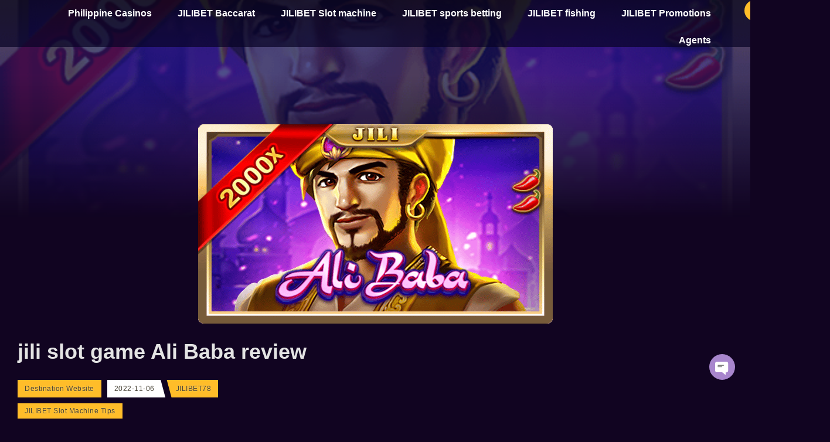

--- FILE ---
content_type: text/html; charset=UTF-8
request_url: https://jili78.com/jili-slot-game-ali-baba-review-2/
body_size: 30367
content:
<!doctype html>
<html lang="en-US" prefix="og: https://ogp.me/ns#">
<head><meta charset="UTF-8"><script>if(navigator.userAgent.match(/MSIE|Internet Explorer/i)||navigator.userAgent.match(/Trident\/7\..*?rv:11/i)){var href=document.location.href;if(!href.match(/[?&]nowprocket/)){if(href.indexOf("?")==-1){if(href.indexOf("#")==-1){document.location.href=href+"?nowprocket=1"}else{document.location.href=href.replace("#","?nowprocket=1#")}}else{if(href.indexOf("#")==-1){document.location.href=href+"&nowprocket=1"}else{document.location.href=href.replace("#","&nowprocket=1#")}}}}</script><script>(()=>{class RocketLazyLoadScripts{constructor(){this.v="2.0.4",this.userEvents=["keydown","keyup","mousedown","mouseup","mousemove","mouseover","mouseout","touchmove","touchstart","touchend","touchcancel","wheel","click","dblclick","input"],this.attributeEvents=["onblur","onclick","oncontextmenu","ondblclick","onfocus","onmousedown","onmouseenter","onmouseleave","onmousemove","onmouseout","onmouseover","onmouseup","onmousewheel","onscroll","onsubmit"]}async t(){this.i(),this.o(),/iP(ad|hone)/.test(navigator.userAgent)&&this.h(),this.u(),this.l(this),this.m(),this.k(this),this.p(this),this._(),await Promise.all([this.R(),this.L()]),this.lastBreath=Date.now(),this.S(this),this.P(),this.D(),this.O(),this.M(),await this.C(this.delayedScripts.normal),await this.C(this.delayedScripts.defer),await this.C(this.delayedScripts.async),await this.T(),await this.F(),await this.j(),await this.A(),window.dispatchEvent(new Event("rocket-allScriptsLoaded")),this.everythingLoaded=!0,this.lastTouchEnd&&await new Promise(t=>setTimeout(t,500-Date.now()+this.lastTouchEnd)),this.I(),this.H(),this.U(),this.W()}i(){this.CSPIssue=sessionStorage.getItem("rocketCSPIssue"),document.addEventListener("securitypolicyviolation",t=>{this.CSPIssue||"script-src-elem"!==t.violatedDirective||"data"!==t.blockedURI||(this.CSPIssue=!0,sessionStorage.setItem("rocketCSPIssue",!0))},{isRocket:!0})}o(){window.addEventListener("pageshow",t=>{this.persisted=t.persisted,this.realWindowLoadedFired=!0},{isRocket:!0}),window.addEventListener("pagehide",()=>{this.onFirstUserAction=null},{isRocket:!0})}h(){let t;function e(e){t=e}window.addEventListener("touchstart",e,{isRocket:!0}),window.addEventListener("touchend",function i(o){o.changedTouches[0]&&t.changedTouches[0]&&Math.abs(o.changedTouches[0].pageX-t.changedTouches[0].pageX)<10&&Math.abs(o.changedTouches[0].pageY-t.changedTouches[0].pageY)<10&&o.timeStamp-t.timeStamp<200&&(window.removeEventListener("touchstart",e,{isRocket:!0}),window.removeEventListener("touchend",i,{isRocket:!0}),"INPUT"===o.target.tagName&&"text"===o.target.type||(o.target.dispatchEvent(new TouchEvent("touchend",{target:o.target,bubbles:!0})),o.target.dispatchEvent(new MouseEvent("mouseover",{target:o.target,bubbles:!0})),o.target.dispatchEvent(new PointerEvent("click",{target:o.target,bubbles:!0,cancelable:!0,detail:1,clientX:o.changedTouches[0].clientX,clientY:o.changedTouches[0].clientY})),event.preventDefault()))},{isRocket:!0})}q(t){this.userActionTriggered||("mousemove"!==t.type||this.firstMousemoveIgnored?"keyup"===t.type||"mouseover"===t.type||"mouseout"===t.type||(this.userActionTriggered=!0,this.onFirstUserAction&&this.onFirstUserAction()):this.firstMousemoveIgnored=!0),"click"===t.type&&t.preventDefault(),t.stopPropagation(),t.stopImmediatePropagation(),"touchstart"===this.lastEvent&&"touchend"===t.type&&(this.lastTouchEnd=Date.now()),"click"===t.type&&(this.lastTouchEnd=0),this.lastEvent=t.type,t.composedPath&&t.composedPath()[0].getRootNode()instanceof ShadowRoot&&(t.rocketTarget=t.composedPath()[0]),this.savedUserEvents.push(t)}u(){this.savedUserEvents=[],this.userEventHandler=this.q.bind(this),this.userEvents.forEach(t=>window.addEventListener(t,this.userEventHandler,{passive:!1,isRocket:!0})),document.addEventListener("visibilitychange",this.userEventHandler,{isRocket:!0})}U(){this.userEvents.forEach(t=>window.removeEventListener(t,this.userEventHandler,{passive:!1,isRocket:!0})),document.removeEventListener("visibilitychange",this.userEventHandler,{isRocket:!0}),this.savedUserEvents.forEach(t=>{(t.rocketTarget||t.target).dispatchEvent(new window[t.constructor.name](t.type,t))})}m(){const t="return false",e=Array.from(this.attributeEvents,t=>"data-rocket-"+t),i="["+this.attributeEvents.join("],[")+"]",o="[data-rocket-"+this.attributeEvents.join("],[data-rocket-")+"]",s=(e,i,o)=>{o&&o!==t&&(e.setAttribute("data-rocket-"+i,o),e["rocket"+i]=new Function("event",o),e.setAttribute(i,t))};new MutationObserver(t=>{for(const n of t)"attributes"===n.type&&(n.attributeName.startsWith("data-rocket-")||this.everythingLoaded?n.attributeName.startsWith("data-rocket-")&&this.everythingLoaded&&this.N(n.target,n.attributeName.substring(12)):s(n.target,n.attributeName,n.target.getAttribute(n.attributeName))),"childList"===n.type&&n.addedNodes.forEach(t=>{if(t.nodeType===Node.ELEMENT_NODE)if(this.everythingLoaded)for(const i of[t,...t.querySelectorAll(o)])for(const t of i.getAttributeNames())e.includes(t)&&this.N(i,t.substring(12));else for(const e of[t,...t.querySelectorAll(i)])for(const t of e.getAttributeNames())this.attributeEvents.includes(t)&&s(e,t,e.getAttribute(t))})}).observe(document,{subtree:!0,childList:!0,attributeFilter:[...this.attributeEvents,...e]})}I(){this.attributeEvents.forEach(t=>{document.querySelectorAll("[data-rocket-"+t+"]").forEach(e=>{this.N(e,t)})})}N(t,e){const i=t.getAttribute("data-rocket-"+e);i&&(t.setAttribute(e,i),t.removeAttribute("data-rocket-"+e))}k(t){Object.defineProperty(HTMLElement.prototype,"onclick",{get(){return this.rocketonclick||null},set(e){this.rocketonclick=e,this.setAttribute(t.everythingLoaded?"onclick":"data-rocket-onclick","this.rocketonclick(event)")}})}S(t){function e(e,i){let o=e[i];e[i]=null,Object.defineProperty(e,i,{get:()=>o,set(s){t.everythingLoaded?o=s:e["rocket"+i]=o=s}})}e(document,"onreadystatechange"),e(window,"onload"),e(window,"onpageshow");try{Object.defineProperty(document,"readyState",{get:()=>t.rocketReadyState,set(e){t.rocketReadyState=e},configurable:!0}),document.readyState="loading"}catch(t){console.log("WPRocket DJE readyState conflict, bypassing")}}l(t){this.originalAddEventListener=EventTarget.prototype.addEventListener,this.originalRemoveEventListener=EventTarget.prototype.removeEventListener,this.savedEventListeners=[],EventTarget.prototype.addEventListener=function(e,i,o){o&&o.isRocket||!t.B(e,this)&&!t.userEvents.includes(e)||t.B(e,this)&&!t.userActionTriggered||e.startsWith("rocket-")||t.everythingLoaded?t.originalAddEventListener.call(this,e,i,o):(t.savedEventListeners.push({target:this,remove:!1,type:e,func:i,options:o}),"mouseenter"!==e&&"mouseleave"!==e||t.originalAddEventListener.call(this,e,t.savedUserEvents.push,o))},EventTarget.prototype.removeEventListener=function(e,i,o){o&&o.isRocket||!t.B(e,this)&&!t.userEvents.includes(e)||t.B(e,this)&&!t.userActionTriggered||e.startsWith("rocket-")||t.everythingLoaded?t.originalRemoveEventListener.call(this,e,i,o):t.savedEventListeners.push({target:this,remove:!0,type:e,func:i,options:o})}}J(t,e){this.savedEventListeners=this.savedEventListeners.filter(i=>{let o=i.type,s=i.target||window;return e!==o||t!==s||(this.B(o,s)&&(i.type="rocket-"+o),this.$(i),!1)})}H(){EventTarget.prototype.addEventListener=this.originalAddEventListener,EventTarget.prototype.removeEventListener=this.originalRemoveEventListener,this.savedEventListeners.forEach(t=>this.$(t))}$(t){t.remove?this.originalRemoveEventListener.call(t.target,t.type,t.func,t.options):this.originalAddEventListener.call(t.target,t.type,t.func,t.options)}p(t){let e;function i(e){return t.everythingLoaded?e:e.split(" ").map(t=>"load"===t||t.startsWith("load.")?"rocket-jquery-load":t).join(" ")}function o(o){function s(e){const s=o.fn[e];o.fn[e]=o.fn.init.prototype[e]=function(){return this[0]===window&&t.userActionTriggered&&("string"==typeof arguments[0]||arguments[0]instanceof String?arguments[0]=i(arguments[0]):"object"==typeof arguments[0]&&Object.keys(arguments[0]).forEach(t=>{const e=arguments[0][t];delete arguments[0][t],arguments[0][i(t)]=e})),s.apply(this,arguments),this}}if(o&&o.fn&&!t.allJQueries.includes(o)){const e={DOMContentLoaded:[],"rocket-DOMContentLoaded":[]};for(const t in e)document.addEventListener(t,()=>{e[t].forEach(t=>t())},{isRocket:!0});o.fn.ready=o.fn.init.prototype.ready=function(i){function s(){parseInt(o.fn.jquery)>2?setTimeout(()=>i.bind(document)(o)):i.bind(document)(o)}return"function"==typeof i&&(t.realDomReadyFired?!t.userActionTriggered||t.fauxDomReadyFired?s():e["rocket-DOMContentLoaded"].push(s):e.DOMContentLoaded.push(s)),o([])},s("on"),s("one"),s("off"),t.allJQueries.push(o)}e=o}t.allJQueries=[],o(window.jQuery),Object.defineProperty(window,"jQuery",{get:()=>e,set(t){o(t)}})}P(){const t=new Map;document.write=document.writeln=function(e){const i=document.currentScript,o=document.createRange(),s=i.parentElement;let n=t.get(i);void 0===n&&(n=i.nextSibling,t.set(i,n));const c=document.createDocumentFragment();o.setStart(c,0),c.appendChild(o.createContextualFragment(e)),s.insertBefore(c,n)}}async R(){return new Promise(t=>{this.userActionTriggered?t():this.onFirstUserAction=t})}async L(){return new Promise(t=>{document.addEventListener("DOMContentLoaded",()=>{this.realDomReadyFired=!0,t()},{isRocket:!0})})}async j(){return this.realWindowLoadedFired?Promise.resolve():new Promise(t=>{window.addEventListener("load",t,{isRocket:!0})})}M(){this.pendingScripts=[];this.scriptsMutationObserver=new MutationObserver(t=>{for(const e of t)e.addedNodes.forEach(t=>{"SCRIPT"!==t.tagName||t.noModule||t.isWPRocket||this.pendingScripts.push({script:t,promise:new Promise(e=>{const i=()=>{const i=this.pendingScripts.findIndex(e=>e.script===t);i>=0&&this.pendingScripts.splice(i,1),e()};t.addEventListener("load",i,{isRocket:!0}),t.addEventListener("error",i,{isRocket:!0}),setTimeout(i,1e3)})})})}),this.scriptsMutationObserver.observe(document,{childList:!0,subtree:!0})}async F(){await this.X(),this.pendingScripts.length?(await this.pendingScripts[0].promise,await this.F()):this.scriptsMutationObserver.disconnect()}D(){this.delayedScripts={normal:[],async:[],defer:[]},document.querySelectorAll("script[type$=rocketlazyloadscript]").forEach(t=>{t.hasAttribute("data-rocket-src")?t.hasAttribute("async")&&!1!==t.async?this.delayedScripts.async.push(t):t.hasAttribute("defer")&&!1!==t.defer||"module"===t.getAttribute("data-rocket-type")?this.delayedScripts.defer.push(t):this.delayedScripts.normal.push(t):this.delayedScripts.normal.push(t)})}async _(){await this.L();let t=[];document.querySelectorAll("script[type$=rocketlazyloadscript][data-rocket-src]").forEach(e=>{let i=e.getAttribute("data-rocket-src");if(i&&!i.startsWith("data:")){i.startsWith("//")&&(i=location.protocol+i);try{const o=new URL(i).origin;o!==location.origin&&t.push({src:o,crossOrigin:e.crossOrigin||"module"===e.getAttribute("data-rocket-type")})}catch(t){}}}),t=[...new Map(t.map(t=>[JSON.stringify(t),t])).values()],this.Y(t,"preconnect")}async G(t){if(await this.K(),!0!==t.noModule||!("noModule"in HTMLScriptElement.prototype))return new Promise(e=>{let i;function o(){(i||t).setAttribute("data-rocket-status","executed"),e()}try{if(navigator.userAgent.includes("Firefox/")||""===navigator.vendor||this.CSPIssue)i=document.createElement("script"),[...t.attributes].forEach(t=>{let e=t.nodeName;"type"!==e&&("data-rocket-type"===e&&(e="type"),"data-rocket-src"===e&&(e="src"),i.setAttribute(e,t.nodeValue))}),t.text&&(i.text=t.text),t.nonce&&(i.nonce=t.nonce),i.hasAttribute("src")?(i.addEventListener("load",o,{isRocket:!0}),i.addEventListener("error",()=>{i.setAttribute("data-rocket-status","failed-network"),e()},{isRocket:!0}),setTimeout(()=>{i.isConnected||e()},1)):(i.text=t.text,o()),i.isWPRocket=!0,t.parentNode.replaceChild(i,t);else{const i=t.getAttribute("data-rocket-type"),s=t.getAttribute("data-rocket-src");i?(t.type=i,t.removeAttribute("data-rocket-type")):t.removeAttribute("type"),t.addEventListener("load",o,{isRocket:!0}),t.addEventListener("error",i=>{this.CSPIssue&&i.target.src.startsWith("data:")?(console.log("WPRocket: CSP fallback activated"),t.removeAttribute("src"),this.G(t).then(e)):(t.setAttribute("data-rocket-status","failed-network"),e())},{isRocket:!0}),s?(t.fetchPriority="high",t.removeAttribute("data-rocket-src"),t.src=s):t.src="data:text/javascript;base64,"+window.btoa(unescape(encodeURIComponent(t.text)))}}catch(i){t.setAttribute("data-rocket-status","failed-transform"),e()}});t.setAttribute("data-rocket-status","skipped")}async C(t){const e=t.shift();return e?(e.isConnected&&await this.G(e),this.C(t)):Promise.resolve()}O(){this.Y([...this.delayedScripts.normal,...this.delayedScripts.defer,...this.delayedScripts.async],"preload")}Y(t,e){this.trash=this.trash||[];let i=!0;var o=document.createDocumentFragment();t.forEach(t=>{const s=t.getAttribute&&t.getAttribute("data-rocket-src")||t.src;if(s&&!s.startsWith("data:")){const n=document.createElement("link");n.href=s,n.rel=e,"preconnect"!==e&&(n.as="script",n.fetchPriority=i?"high":"low"),t.getAttribute&&"module"===t.getAttribute("data-rocket-type")&&(n.crossOrigin=!0),t.crossOrigin&&(n.crossOrigin=t.crossOrigin),t.integrity&&(n.integrity=t.integrity),t.nonce&&(n.nonce=t.nonce),o.appendChild(n),this.trash.push(n),i=!1}}),document.head.appendChild(o)}W(){this.trash.forEach(t=>t.remove())}async T(){try{document.readyState="interactive"}catch(t){}this.fauxDomReadyFired=!0;try{await this.K(),this.J(document,"readystatechange"),document.dispatchEvent(new Event("rocket-readystatechange")),await this.K(),document.rocketonreadystatechange&&document.rocketonreadystatechange(),await this.K(),this.J(document,"DOMContentLoaded"),document.dispatchEvent(new Event("rocket-DOMContentLoaded")),await this.K(),this.J(window,"DOMContentLoaded"),window.dispatchEvent(new Event("rocket-DOMContentLoaded"))}catch(t){console.error(t)}}async A(){try{document.readyState="complete"}catch(t){}try{await this.K(),this.J(document,"readystatechange"),document.dispatchEvent(new Event("rocket-readystatechange")),await this.K(),document.rocketonreadystatechange&&document.rocketonreadystatechange(),await this.K(),this.J(window,"load"),window.dispatchEvent(new Event("rocket-load")),await this.K(),window.rocketonload&&window.rocketonload(),await this.K(),this.allJQueries.forEach(t=>t(window).trigger("rocket-jquery-load")),await this.K(),this.J(window,"pageshow");const t=new Event("rocket-pageshow");t.persisted=this.persisted,window.dispatchEvent(t),await this.K(),window.rocketonpageshow&&window.rocketonpageshow({persisted:this.persisted})}catch(t){console.error(t)}}async K(){Date.now()-this.lastBreath>45&&(await this.X(),this.lastBreath=Date.now())}async X(){return document.hidden?new Promise(t=>setTimeout(t)):new Promise(t=>requestAnimationFrame(t))}B(t,e){return e===document&&"readystatechange"===t||(e===document&&"DOMContentLoaded"===t||(e===window&&"DOMContentLoaded"===t||(e===window&&"load"===t||e===window&&"pageshow"===t)))}static run(){(new RocketLazyLoadScripts).t()}}RocketLazyLoadScripts.run()})();</script>
	
	<meta name="viewport" content="width=device-width, initial-scale=1">
	<link rel="profile" href="https://gmpg.org/xfn/11">
	
<!-- Search Engine Optimization by Rank Math PRO - https://rankmath.com/ -->
<title>Jili Slot Game Ali Baba Review - JILIbet</title>
<meta name="description" content="Maglaro ng laro ng slot ng JILI ng laro ng slot ni Ali Baba upang tuklasin ang isang royal palace at ang mga nakapaligid na hardin nito."/>
<meta name="robots" content="follow, index, max-snippet:-1, max-video-preview:-1, max-image-preview:large"/>
<link rel="canonical" href="https://jili78.com/jili-slot-game-ali-baba-review-2/" />
<meta property="og:locale" content="en_US" />
<meta property="og:type" content="article" />
<meta property="og:title" content="Jili Slot Game Ali Baba Review - JILIbet" />
<meta property="og:description" content="Maglaro ng laro ng slot ng JILI ng laro ng slot ni Ali Baba upang tuklasin ang isang royal palace at ang mga nakapaligid na hardin nito." />
<meta property="og:url" content="https://jili78.com/jili-slot-game-ali-baba-review-2/" />
<meta property="og:site_name" content="JILIBET casino Ang pinakasikat na online casino sa Pilipinas" />
<meta property="article:tag" content="JILI" />
<meta property="article:tag" content="Jili Game" />
<meta property="article:tag" content="Jili Games" />
<meta property="article:tag" content="Jili Slot" />
<meta property="article:tag" content="Online Casino" />
<meta property="article:tag" content="Online Slot" />
<meta property="article:tag" content="Slot" />
<meta property="article:tag" content="Slot Game" />
<meta property="article:tag" content="Slot Game Review" />
<meta property="article:section" content="JILIBET Slot Machine Tips" />
<meta property="og:updated_time" content="2025-03-08T22:23:01+08:00" />
<meta property="og:image" content="https://p4t7e6f8.delivery.rocketcdn.me/wp-content/uploads/2022/08/jili-slot-game-Ali-Baba-review.png" />
<meta property="og:image:secure_url" content="https://p4t7e6f8.delivery.rocketcdn.me/wp-content/uploads/2022/08/jili-slot-game-Ali-Baba-review.png" />
<meta property="og:image:width" content="605" />
<meta property="og:image:height" content="340" />
<meta property="og:image:alt" content="jili" />
<meta property="og:image:type" content="image/png" />
<meta property="article:published_time" content="2022-11-06T23:41:08+08:00" />
<meta property="article:modified_time" content="2025-03-08T22:23:01+08:00" />
<meta name="twitter:card" content="summary_large_image" />
<meta name="twitter:title" content="Jili Slot Game Ali Baba Review - JILIbet" />
<meta name="twitter:description" content="Maglaro ng laro ng slot ng JILI ng laro ng slot ni Ali Baba upang tuklasin ang isang royal palace at ang mga nakapaligid na hardin nito." />
<meta name="twitter:image" content="https://p4t7e6f8.delivery.rocketcdn.me/wp-content/uploads/2022/08/jili-slot-game-Ali-Baba-review.png" />
<meta name="twitter:label1" content="Written by" />
<meta name="twitter:data1" content="JILIBET78" />
<meta name="twitter:label2" content="Time to read" />
<meta name="twitter:data2" content="4 minutes" />
<script type="application/ld+json" class="rank-math-schema-pro">{"@context":"https://schema.org","@graph":[{"@type":"Organization","@id":"https://jili78.com/#organization","name":"PHYZ888","logo":{"@type":"ImageObject","@id":"https://jili78.com/#logo","url":"https://p4t7e6f8.delivery.rocketcdn.me/wp-content/uploads/2022/05/logo-2.png","contentUrl":"https://p4t7e6f8.delivery.rocketcdn.me/wp-content/uploads/2022/05/logo-2.png","caption":"JILIBET casino Ang pinakasikat na online casino sa Pilipinas","inLanguage":"en-US","width":"724","height":"139"}},{"@type":"WebSite","@id":"https://jili78.com/#website","url":"https://jili78.com","name":"JILIBET casino Ang pinakasikat na online casino sa Pilipinas","publisher":{"@id":"https://jili78.com/#organization"},"inLanguage":"en-US"},{"@type":"ImageObject","@id":"https://p4t7e6f8.delivery.rocketcdn.me/wp-content/uploads/2022/08/jili-slot-game-Ali-Baba-review.png","url":"https://p4t7e6f8.delivery.rocketcdn.me/wp-content/uploads/2022/08/jili-slot-game-Ali-Baba-review.png","width":"605","height":"340","inLanguage":"en-US"},{"@type":"BreadcrumbList","@id":"https://jili78.com/jili-slot-game-ali-baba-review-2/#breadcrumb","itemListElement":[{"@type":"ListItem","position":"1","item":{"@id":"https://jili78.com","name":"Home"}},{"@type":"ListItem","position":"2","item":{"@id":"https://jili78.com/category/jilibet-slot-machine-tips/","name":"JILIBET Slot Machine Tips"}},{"@type":"ListItem","position":"3","item":{"@id":"https://jili78.com/jili-slot-game-ali-baba-review-2/","name":"jili slot game Ali Baba review"}}]},{"@type":"WebPage","@id":"https://jili78.com/jili-slot-game-ali-baba-review-2/#webpage","url":"https://jili78.com/jili-slot-game-ali-baba-review-2/","name":"Jili Slot Game Ali Baba Review - JILIbet","datePublished":"2022-11-06T23:41:08+08:00","dateModified":"2025-03-08T22:23:01+08:00","isPartOf":{"@id":"https://jili78.com/#website"},"primaryImageOfPage":{"@id":"https://p4t7e6f8.delivery.rocketcdn.me/wp-content/uploads/2022/08/jili-slot-game-Ali-Baba-review.png"},"inLanguage":"en-US","breadcrumb":{"@id":"https://jili78.com/jili-slot-game-ali-baba-review-2/#breadcrumb"}},{"@type":"Person","@id":"https://jili78.com/author/jilibet78/","name":"JILIBET78","url":"https://jili78.com/author/jilibet78/","image":{"@type":"ImageObject","@id":"https://secure.gravatar.com/avatar/5cb1865eb2a51013fe931bf423cc2753999073ab267e8a664d731f11d77efe89?s=96&amp;d=mm&amp;r=g","url":"https://secure.gravatar.com/avatar/5cb1865eb2a51013fe931bf423cc2753999073ab267e8a664d731f11d77efe89?s=96&amp;d=mm&amp;r=g","caption":"JILIBET78","inLanguage":"en-US"},"worksFor":{"@id":"https://jili78.com/#organization"}},{"@type":"Article","headline":"Jili Slot Game Ali Baba Review - JILIbet","keywords":"jili, jili slot, jili slot game, philippine slot game, jilibet online slot, online slot machine","datePublished":"2022-11-06T23:41:08+08:00","dateModified":"2025-03-08T22:23:01+08:00","articleSection":"JILIBET Slot Machine Tips","author":{"@id":"https://jili78.com/author/jilibet78/","name":"JILIBET78"},"publisher":{"@id":"https://jili78.com/#organization"},"description":"Maglaro ng laro ng slot ng JILI ng laro ng slot ni Ali Baba upang tuklasin ang isang royal palace at ang mga nakapaligid na hardin nito.","name":"Jili Slot Game Ali Baba Review - JILIbet","@id":"https://jili78.com/jili-slot-game-ali-baba-review-2/#richSnippet","isPartOf":{"@id":"https://jili78.com/jili-slot-game-ali-baba-review-2/#webpage"},"image":{"@id":"https://p4t7e6f8.delivery.rocketcdn.me/wp-content/uploads/2022/08/jili-slot-game-Ali-Baba-review.png"},"inLanguage":"en-US","mainEntityOfPage":{"@id":"https://jili78.com/jili-slot-game-ali-baba-review-2/#webpage"}}]}</script>
<!-- /Rank Math WordPress SEO plugin -->

<link rel='dns-prefetch' href='//p4t7e6f8.delivery.rocketcdn.me' />

<link href='https://p4t7e6f8.delivery.rocketcdn.me' rel='preconnect' />
<link rel="alternate" type="application/rss+xml" title="Destination Website &raquo; Feed" href="https://jili78.com/feed/" />
<link rel="alternate" type="application/rss+xml" title="Destination Website &raquo; Comments Feed" href="https://jili78.com/comments/feed/" />
<link rel="alternate" title="oEmbed (JSON)" type="application/json+oembed" href="https://jili78.com/wp-json/oembed/1.0/embed?url=https%3A%2F%2Fjili78.com%2Fjili-slot-game-ali-baba-review-2%2F" />
<link rel="alternate" title="oEmbed (XML)" type="text/xml+oembed" href="https://jili78.com/wp-json/oembed/1.0/embed?url=https%3A%2F%2Fjili78.com%2Fjili-slot-game-ali-baba-review-2%2F&#038;format=xml" />
<style id='wp-img-auto-sizes-contain-inline-css'>
img:is([sizes=auto i],[sizes^="auto," i]){contain-intrinsic-size:3000px 1500px}
/*# sourceURL=wp-img-auto-sizes-contain-inline-css */
</style>
<style id='wp-emoji-styles-inline-css'>

	img.wp-smiley, img.emoji {
		display: inline !important;
		border: none !important;
		box-shadow: none !important;
		height: 1em !important;
		width: 1em !important;
		margin: 0 0.07em !important;
		vertical-align: -0.1em !important;
		background: none !important;
		padding: 0 !important;
	}
/*# sourceURL=wp-emoji-styles-inline-css */
</style>
<style id='global-styles-inline-css'>
:root{--wp--preset--aspect-ratio--square: 1;--wp--preset--aspect-ratio--4-3: 4/3;--wp--preset--aspect-ratio--3-4: 3/4;--wp--preset--aspect-ratio--3-2: 3/2;--wp--preset--aspect-ratio--2-3: 2/3;--wp--preset--aspect-ratio--16-9: 16/9;--wp--preset--aspect-ratio--9-16: 9/16;--wp--preset--color--black: #000000;--wp--preset--color--cyan-bluish-gray: #abb8c3;--wp--preset--color--white: #ffffff;--wp--preset--color--pale-pink: #f78da7;--wp--preset--color--vivid-red: #cf2e2e;--wp--preset--color--luminous-vivid-orange: #ff6900;--wp--preset--color--luminous-vivid-amber: #fcb900;--wp--preset--color--light-green-cyan: #7bdcb5;--wp--preset--color--vivid-green-cyan: #00d084;--wp--preset--color--pale-cyan-blue: #8ed1fc;--wp--preset--color--vivid-cyan-blue: #0693e3;--wp--preset--color--vivid-purple: #9b51e0;--wp--preset--gradient--vivid-cyan-blue-to-vivid-purple: linear-gradient(135deg,rgb(6,147,227) 0%,rgb(155,81,224) 100%);--wp--preset--gradient--light-green-cyan-to-vivid-green-cyan: linear-gradient(135deg,rgb(122,220,180) 0%,rgb(0,208,130) 100%);--wp--preset--gradient--luminous-vivid-amber-to-luminous-vivid-orange: linear-gradient(135deg,rgb(252,185,0) 0%,rgb(255,105,0) 100%);--wp--preset--gradient--luminous-vivid-orange-to-vivid-red: linear-gradient(135deg,rgb(255,105,0) 0%,rgb(207,46,46) 100%);--wp--preset--gradient--very-light-gray-to-cyan-bluish-gray: linear-gradient(135deg,rgb(238,238,238) 0%,rgb(169,184,195) 100%);--wp--preset--gradient--cool-to-warm-spectrum: linear-gradient(135deg,rgb(74,234,220) 0%,rgb(151,120,209) 20%,rgb(207,42,186) 40%,rgb(238,44,130) 60%,rgb(251,105,98) 80%,rgb(254,248,76) 100%);--wp--preset--gradient--blush-light-purple: linear-gradient(135deg,rgb(255,206,236) 0%,rgb(152,150,240) 100%);--wp--preset--gradient--blush-bordeaux: linear-gradient(135deg,rgb(254,205,165) 0%,rgb(254,45,45) 50%,rgb(107,0,62) 100%);--wp--preset--gradient--luminous-dusk: linear-gradient(135deg,rgb(255,203,112) 0%,rgb(199,81,192) 50%,rgb(65,88,208) 100%);--wp--preset--gradient--pale-ocean: linear-gradient(135deg,rgb(255,245,203) 0%,rgb(182,227,212) 50%,rgb(51,167,181) 100%);--wp--preset--gradient--electric-grass: linear-gradient(135deg,rgb(202,248,128) 0%,rgb(113,206,126) 100%);--wp--preset--gradient--midnight: linear-gradient(135deg,rgb(2,3,129) 0%,rgb(40,116,252) 100%);--wp--preset--font-size--small: 13px;--wp--preset--font-size--medium: 20px;--wp--preset--font-size--large: 36px;--wp--preset--font-size--x-large: 42px;--wp--preset--spacing--20: 0.44rem;--wp--preset--spacing--30: 0.67rem;--wp--preset--spacing--40: 1rem;--wp--preset--spacing--50: 1.5rem;--wp--preset--spacing--60: 2.25rem;--wp--preset--spacing--70: 3.38rem;--wp--preset--spacing--80: 5.06rem;--wp--preset--shadow--natural: 6px 6px 9px rgba(0, 0, 0, 0.2);--wp--preset--shadow--deep: 12px 12px 50px rgba(0, 0, 0, 0.4);--wp--preset--shadow--sharp: 6px 6px 0px rgba(0, 0, 0, 0.2);--wp--preset--shadow--outlined: 6px 6px 0px -3px rgb(255, 255, 255), 6px 6px rgb(0, 0, 0);--wp--preset--shadow--crisp: 6px 6px 0px rgb(0, 0, 0);}:root { --wp--style--global--content-size: 800px;--wp--style--global--wide-size: 1200px; }:where(body) { margin: 0; }.wp-site-blocks > .alignleft { float: left; margin-right: 2em; }.wp-site-blocks > .alignright { float: right; margin-left: 2em; }.wp-site-blocks > .aligncenter { justify-content: center; margin-left: auto; margin-right: auto; }:where(.wp-site-blocks) > * { margin-block-start: 24px; margin-block-end: 0; }:where(.wp-site-blocks) > :first-child { margin-block-start: 0; }:where(.wp-site-blocks) > :last-child { margin-block-end: 0; }:root { --wp--style--block-gap: 24px; }:root :where(.is-layout-flow) > :first-child{margin-block-start: 0;}:root :where(.is-layout-flow) > :last-child{margin-block-end: 0;}:root :where(.is-layout-flow) > *{margin-block-start: 24px;margin-block-end: 0;}:root :where(.is-layout-constrained) > :first-child{margin-block-start: 0;}:root :where(.is-layout-constrained) > :last-child{margin-block-end: 0;}:root :where(.is-layout-constrained) > *{margin-block-start: 24px;margin-block-end: 0;}:root :where(.is-layout-flex){gap: 24px;}:root :where(.is-layout-grid){gap: 24px;}.is-layout-flow > .alignleft{float: left;margin-inline-start: 0;margin-inline-end: 2em;}.is-layout-flow > .alignright{float: right;margin-inline-start: 2em;margin-inline-end: 0;}.is-layout-flow > .aligncenter{margin-left: auto !important;margin-right: auto !important;}.is-layout-constrained > .alignleft{float: left;margin-inline-start: 0;margin-inline-end: 2em;}.is-layout-constrained > .alignright{float: right;margin-inline-start: 2em;margin-inline-end: 0;}.is-layout-constrained > .aligncenter{margin-left: auto !important;margin-right: auto !important;}.is-layout-constrained > :where(:not(.alignleft):not(.alignright):not(.alignfull)){max-width: var(--wp--style--global--content-size);margin-left: auto !important;margin-right: auto !important;}.is-layout-constrained > .alignwide{max-width: var(--wp--style--global--wide-size);}body .is-layout-flex{display: flex;}.is-layout-flex{flex-wrap: wrap;align-items: center;}.is-layout-flex > :is(*, div){margin: 0;}body .is-layout-grid{display: grid;}.is-layout-grid > :is(*, div){margin: 0;}body{padding-top: 0px;padding-right: 0px;padding-bottom: 0px;padding-left: 0px;}a:where(:not(.wp-element-button)){text-decoration: underline;}:root :where(.wp-element-button, .wp-block-button__link){background-color: #32373c;border-width: 0;color: #fff;font-family: inherit;font-size: inherit;font-style: inherit;font-weight: inherit;letter-spacing: inherit;line-height: inherit;padding-top: calc(0.667em + 2px);padding-right: calc(1.333em + 2px);padding-bottom: calc(0.667em + 2px);padding-left: calc(1.333em + 2px);text-decoration: none;text-transform: inherit;}.has-black-color{color: var(--wp--preset--color--black) !important;}.has-cyan-bluish-gray-color{color: var(--wp--preset--color--cyan-bluish-gray) !important;}.has-white-color{color: var(--wp--preset--color--white) !important;}.has-pale-pink-color{color: var(--wp--preset--color--pale-pink) !important;}.has-vivid-red-color{color: var(--wp--preset--color--vivid-red) !important;}.has-luminous-vivid-orange-color{color: var(--wp--preset--color--luminous-vivid-orange) !important;}.has-luminous-vivid-amber-color{color: var(--wp--preset--color--luminous-vivid-amber) !important;}.has-light-green-cyan-color{color: var(--wp--preset--color--light-green-cyan) !important;}.has-vivid-green-cyan-color{color: var(--wp--preset--color--vivid-green-cyan) !important;}.has-pale-cyan-blue-color{color: var(--wp--preset--color--pale-cyan-blue) !important;}.has-vivid-cyan-blue-color{color: var(--wp--preset--color--vivid-cyan-blue) !important;}.has-vivid-purple-color{color: var(--wp--preset--color--vivid-purple) !important;}.has-black-background-color{background-color: var(--wp--preset--color--black) !important;}.has-cyan-bluish-gray-background-color{background-color: var(--wp--preset--color--cyan-bluish-gray) !important;}.has-white-background-color{background-color: var(--wp--preset--color--white) !important;}.has-pale-pink-background-color{background-color: var(--wp--preset--color--pale-pink) !important;}.has-vivid-red-background-color{background-color: var(--wp--preset--color--vivid-red) !important;}.has-luminous-vivid-orange-background-color{background-color: var(--wp--preset--color--luminous-vivid-orange) !important;}.has-luminous-vivid-amber-background-color{background-color: var(--wp--preset--color--luminous-vivid-amber) !important;}.has-light-green-cyan-background-color{background-color: var(--wp--preset--color--light-green-cyan) !important;}.has-vivid-green-cyan-background-color{background-color: var(--wp--preset--color--vivid-green-cyan) !important;}.has-pale-cyan-blue-background-color{background-color: var(--wp--preset--color--pale-cyan-blue) !important;}.has-vivid-cyan-blue-background-color{background-color: var(--wp--preset--color--vivid-cyan-blue) !important;}.has-vivid-purple-background-color{background-color: var(--wp--preset--color--vivid-purple) !important;}.has-black-border-color{border-color: var(--wp--preset--color--black) !important;}.has-cyan-bluish-gray-border-color{border-color: var(--wp--preset--color--cyan-bluish-gray) !important;}.has-white-border-color{border-color: var(--wp--preset--color--white) !important;}.has-pale-pink-border-color{border-color: var(--wp--preset--color--pale-pink) !important;}.has-vivid-red-border-color{border-color: var(--wp--preset--color--vivid-red) !important;}.has-luminous-vivid-orange-border-color{border-color: var(--wp--preset--color--luminous-vivid-orange) !important;}.has-luminous-vivid-amber-border-color{border-color: var(--wp--preset--color--luminous-vivid-amber) !important;}.has-light-green-cyan-border-color{border-color: var(--wp--preset--color--light-green-cyan) !important;}.has-vivid-green-cyan-border-color{border-color: var(--wp--preset--color--vivid-green-cyan) !important;}.has-pale-cyan-blue-border-color{border-color: var(--wp--preset--color--pale-cyan-blue) !important;}.has-vivid-cyan-blue-border-color{border-color: var(--wp--preset--color--vivid-cyan-blue) !important;}.has-vivid-purple-border-color{border-color: var(--wp--preset--color--vivid-purple) !important;}.has-vivid-cyan-blue-to-vivid-purple-gradient-background{background: var(--wp--preset--gradient--vivid-cyan-blue-to-vivid-purple) !important;}.has-light-green-cyan-to-vivid-green-cyan-gradient-background{background: var(--wp--preset--gradient--light-green-cyan-to-vivid-green-cyan) !important;}.has-luminous-vivid-amber-to-luminous-vivid-orange-gradient-background{background: var(--wp--preset--gradient--luminous-vivid-amber-to-luminous-vivid-orange) !important;}.has-luminous-vivid-orange-to-vivid-red-gradient-background{background: var(--wp--preset--gradient--luminous-vivid-orange-to-vivid-red) !important;}.has-very-light-gray-to-cyan-bluish-gray-gradient-background{background: var(--wp--preset--gradient--very-light-gray-to-cyan-bluish-gray) !important;}.has-cool-to-warm-spectrum-gradient-background{background: var(--wp--preset--gradient--cool-to-warm-spectrum) !important;}.has-blush-light-purple-gradient-background{background: var(--wp--preset--gradient--blush-light-purple) !important;}.has-blush-bordeaux-gradient-background{background: var(--wp--preset--gradient--blush-bordeaux) !important;}.has-luminous-dusk-gradient-background{background: var(--wp--preset--gradient--luminous-dusk) !important;}.has-pale-ocean-gradient-background{background: var(--wp--preset--gradient--pale-ocean) !important;}.has-electric-grass-gradient-background{background: var(--wp--preset--gradient--electric-grass) !important;}.has-midnight-gradient-background{background: var(--wp--preset--gradient--midnight) !important;}.has-small-font-size{font-size: var(--wp--preset--font-size--small) !important;}.has-medium-font-size{font-size: var(--wp--preset--font-size--medium) !important;}.has-large-font-size{font-size: var(--wp--preset--font-size--large) !important;}.has-x-large-font-size{font-size: var(--wp--preset--font-size--x-large) !important;}
:root :where(.wp-block-pullquote){font-size: 1.5em;line-height: 1.6;}
/*# sourceURL=global-styles-inline-css */
</style>
<link data-minify="1" rel='stylesheet' id='hello-elementor-css' href='https://p4t7e6f8.delivery.rocketcdn.me/wp-content/cache/min/1/wp-content/themes/hello-elementor/assets/css/reset.css?ver=1769405866' media='all' />
<link data-minify="1" rel='stylesheet' id='hello-elementor-theme-style-css' href='https://p4t7e6f8.delivery.rocketcdn.me/wp-content/cache/min/1/wp-content/themes/hello-elementor/assets/css/theme.css?ver=1769405866' media='all' />
<link data-minify="1" rel='stylesheet' id='hello-elementor-header-footer-css' href='https://p4t7e6f8.delivery.rocketcdn.me/wp-content/cache/min/1/wp-content/themes/hello-elementor/assets/css/header-footer.css?ver=1769405866' media='all' />
<link rel='stylesheet' id='elementor-frontend-css' href='https://p4t7e6f8.delivery.rocketcdn.me/wp-content/plugins/elementor/assets/css/frontend.min.css?ver=3.34.2' media='all' />
<style id='elementor-frontend-inline-css'>
.elementor-12334 .elementor-element.elementor-element-259e765f:not(.elementor-motion-effects-element-type-background), .elementor-12334 .elementor-element.elementor-element-259e765f > .elementor-motion-effects-container > .elementor-motion-effects-layer{background-image:url("https://p4t7e6f8.delivery.rocketcdn.me/wp-content/uploads/2022/08/jili-slot-game-Ali-Baba-review.png");}
/*# sourceURL=elementor-frontend-inline-css */
</style>
<link rel='stylesheet' id='elementor-post-13818-css' href='https://p4t7e6f8.delivery.rocketcdn.me/wp-content/uploads/elementor/css/post-13818.css?ver=1769405722' media='all' />
<link rel='stylesheet' id='widget-image-css' href='https://p4t7e6f8.delivery.rocketcdn.me/wp-content/plugins/elementor/assets/css/widget-image.min.css?ver=3.34.2' media='all' />
<link rel='stylesheet' id='widget-nav-menu-css' href='https://p4t7e6f8.delivery.rocketcdn.me/wp-content/plugins/elementor-pro/assets/css/widget-nav-menu.min.css?ver=3.34.2' media='all' />
<link rel='stylesheet' id='widget-heading-css' href='https://p4t7e6f8.delivery.rocketcdn.me/wp-content/plugins/elementor/assets/css/widget-heading.min.css?ver=3.34.2' media='all' />
<link rel='stylesheet' id='widget-image-box-css' href='https://p4t7e6f8.delivery.rocketcdn.me/wp-content/plugins/elementor/assets/css/widget-image-box.min.css?ver=3.34.2' media='all' />
<link rel='stylesheet' id='widget-post-info-css' href='https://p4t7e6f8.delivery.rocketcdn.me/wp-content/plugins/elementor-pro/assets/css/widget-post-info.min.css?ver=3.34.2' media='all' />
<link rel='stylesheet' id='widget-icon-list-css' href='https://p4t7e6f8.delivery.rocketcdn.me/wp-content/plugins/elementor/assets/css/widget-icon-list.min.css?ver=3.34.2' media='all' />
<link rel='stylesheet' id='widget-posts-css' href='https://p4t7e6f8.delivery.rocketcdn.me/wp-content/plugins/elementor-pro/assets/css/widget-posts.min.css?ver=3.34.2' media='all' />
<link data-minify="1" rel='stylesheet' id='font-awesome-5-all-css' href='https://p4t7e6f8.delivery.rocketcdn.me/wp-content/cache/min/1/wp-content/plugins/elementor/assets/lib/font-awesome/css/all.min.css?ver=1769405866' media='all' />
<link rel='stylesheet' id='font-awesome-4-shim-css' href='https://p4t7e6f8.delivery.rocketcdn.me/wp-content/plugins/elementor/assets/lib/font-awesome/css/v4-shims.min.css?ver=3.34.2' media='all' />
<link rel='stylesheet' id='widget-table-of-contents-css' href='https://p4t7e6f8.delivery.rocketcdn.me/wp-content/plugins/elementor-pro/assets/css/widget-table-of-contents.min.css?ver=3.34.2' media='all' />
<link rel='stylesheet' id='widget-toggle-css' href='https://p4t7e6f8.delivery.rocketcdn.me/wp-content/plugins/elementor/assets/css/widget-toggle.min.css?ver=3.34.2' media='all' />
<link rel='stylesheet' id='elementor-post-21351-css' href='https://p4t7e6f8.delivery.rocketcdn.me/wp-content/uploads/elementor/css/post-21351.css?ver=1769577480' media='all' />
<link rel='stylesheet' id='elementor-post-38-css' href='https://p4t7e6f8.delivery.rocketcdn.me/wp-content/uploads/elementor/css/post-38.css?ver=1769405722' media='all' />
<link rel='stylesheet' id='elementor-post-12378-css' href='https://p4t7e6f8.delivery.rocketcdn.me/wp-content/uploads/elementor/css/post-12378.css?ver=1769405722' media='all' />
<link rel='stylesheet' id='elementor-post-12334-css' href='https://p4t7e6f8.delivery.rocketcdn.me/wp-content/uploads/elementor/css/post-12334.css?ver=1769405866' media='all' />
<style id='rocket-lazyload-inline-css'>
.rll-youtube-player{position:relative;padding-bottom:56.23%;height:0;overflow:hidden;max-width:100%;}.rll-youtube-player:focus-within{outline: 2px solid currentColor;outline-offset: 5px;}.rll-youtube-player iframe{position:absolute;top:0;left:0;width:100%;height:100%;z-index:100;background:0 0}.rll-youtube-player img{bottom:0;display:block;left:0;margin:auto;max-width:100%;width:100%;position:absolute;right:0;top:0;border:none;height:auto;-webkit-transition:.4s all;-moz-transition:.4s all;transition:.4s all}.rll-youtube-player img:hover{-webkit-filter:brightness(75%)}.rll-youtube-player .play{height:100%;width:100%;left:0;top:0;position:absolute;background:url(https://p4t7e6f8.delivery.rocketcdn.me/wp-content/plugins/wp-rocket/assets/img/youtube.png) no-repeat center;background-color: transparent !important;cursor:pointer;border:none;}.wp-embed-responsive .wp-has-aspect-ratio .rll-youtube-player{position:absolute;padding-bottom:0;width:100%;height:100%;top:0;bottom:0;left:0;right:0}
/*# sourceURL=rocket-lazyload-inline-css */
</style>
<link data-minify="1" rel='stylesheet' id='elementor-gf-local-notosanstc-css' href='https://p4t7e6f8.delivery.rocketcdn.me/wp-content/cache/min/1/wp-content/uploads/elementor/google-fonts/css/notosanstc.css?ver=1769405867' media='all' />
<script src="https://p4t7e6f8.delivery.rocketcdn.me/wp-includes/js/jquery/jquery.min.js?ver=3.7.1" id="jquery-core-js" data-rocket-defer defer></script>
<script src="https://p4t7e6f8.delivery.rocketcdn.me/wp-includes/js/jquery/jquery-migrate.min.js?ver=3.4.1" id="jquery-migrate-js" data-rocket-defer defer></script>
<script src="https://p4t7e6f8.delivery.rocketcdn.me/wp-content/plugins/elementor/assets/lib/font-awesome/js/v4-shims.min.js?ver=3.34.2" id="font-awesome-4-shim-js" data-rocket-defer defer></script>
<link rel="https://api.w.org/" href="https://jili78.com/wp-json/" /><link rel="alternate" title="JSON" type="application/json" href="https://jili78.com/wp-json/wp/v2/posts/21351" /><link rel="EditURI" type="application/rsd+xml" title="RSD" href="https://jili78.com/xmlrpc.php?rsd" />
<meta name="generator" content="WordPress 6.9" />
<link rel='shortlink' href='https://jili78.com/?p=21351' />
<meta name="description" content="Maglaro ng laro ng slot ng JILI ng laro ng slot ni Ali Baba upang tuklasin ang isang royal palace at ang mga nakapaligid na hardin nito.">
<meta name="generator" content="Elementor 3.34.2; features: e_font_icon_svg, additional_custom_breakpoints; settings: css_print_method-external, google_font-enabled, font_display-auto">
<style>
body,html{
    margin:0;
    padding:0;
    overflow-x: hidden;
    overflow-y: overlay;
}

* {
    box-sizing: border-box;
}

html {
    position: relative;
}

:focus{
    outline: none;
}

button{
    border:0;
    cursor: pointer;
}

ul {
    margin: 0;
}

a, a:hover{
    text-decoration: none;
}

p{
    line-height: 28px;
    margin: 16px 0;
    letter-spacing: 1px;
}

img{
    max-width: 100%;
    margin: 0;
    height: auto;
}

h1{
    font-size:36px;
}

h2{
    font-size:30px;
}

h3{
    font-size:24px;
}

h4{
    font-size:20px;
}

h5{
    font-size:18px;
}

h6{
    font-size:16px;
}

@media only screen and (max-width:767px){
    h1 {
        font-size: 30px;
    }
    h2 {
        font-size: 25px;
    }
    h3 {
        font-size: 22px;
    }
}

body {
    background-color: #110421;
    color: #e4e4e4;
}

body, p, a, div, input, button {
    font-family: 'arial','chinese', 'Noto Sans TC', 'Microsoft JhengHei', '微軟正黑體', Verdana, Arial, 'Microsoft YaHei' !important;
}

h1, h2, h3, h4, h5, h6 {
    font-family: 'Arial', 'Microsoft JhengHei', '微軟正黑體', Verdana, Arial, 'Microsoft YaHei' !important;
    font-weight: bold !important;
    margin: 0;
}

table tbody>tr:nth-child(odd)>td, table tbody>tr:nth-child(odd)>th,
table tbody tr:hover>td, table tbody tr:hover>th{
    background-color: transparent;
}

table td, table th,
table td img, table th img {
    vertical-align: middle;
}

.more-post .elementor-post__thumbnail__link{
    margin-bottom: 0 !important;
}

.more-post .elementor-post__thumbnail:after{
    content: "";
    position: absolute;
    bottom: 0;
    left: 0;
    width: 100%;
    height: 70%;
    background: linear-gradient(0deg, rgba(18,0,45,0.8) 30%, transparent);
}

.more-post .elementor-post__text{
    position: absolute !important;
    bottom: 40px !important;
}

.more-post .elementor-post__badge{
    font-size: 13px !important;
    position: absolute !important;
    top: initial !important;
    right: initial !important;
    left: 0 !important;
    bottom: 40px !important;
    padding: 0 20px !important;
}

.more-post .elementor-post__meta-data{
    position: absolute !important;
    bottom: 0 !important;
    border: 0 !important;
}

@media screen and (max-width: 768px) {
    body {
        margin-bottom: 75px;
    }
}
	
header:after{
    content: '';
    display: block;
    clear: both;
    background: rgba(8,3,37,0.7);
    height: 80px;
    position: absolute;
    width: 100%;
    top: 0px;
    left: 0px;
    z-index: -1;
    pointer-events: none;
}

@media screen and (max-width:768px) {
    header:after{
        background: #060308;
    } 
}
	
footer ul {
    list-style-type: none;
}

footer.pc-footer li a{
    padding: 0px 20px 0px 0 !important;
}

footer p {
    margin: 0;
}

footer .elementor-widget-container a {
    color: #85848b;
}
	
.tabs ul li {
    line-height: 24px;
    margin: 5px;
    position: relative;
    z-index: 1;
    display: -webkit-box;
    display: -ms-flexbox;
    display: flex;
    -webkit-box-pack: center;
    -ms-flex-pack: center;
    justify-content: center;
}

.tabs ul li:before {
    content: "";
    background: transparent;
    border: 1px solid rgba(255,255,255,0.5);
    width: 100%;
    height: 100%;
    display: block;
    position: absolute;
    z-index: -1;
    left: 0;
    top: 0;
    -webkit-transform: skew(-28deg, 0deg);
    transform: skew(-28deg, 0deg);
    -webkit-transition: .3s;
    transition: .3s;
}

.tabs ul li a {
    display: -webkit-box;
    display: -ms-flexbox;
    display: flex;
    width: 100%;
    height: 100%;
    padding: 9px 0 7px;
    -webkit-box-align: center;
    -ms-flex-align: center;
    align-items: center;
    -webkit-box-pack: center;
    -ms-flex-pack: center;
    justify-content: center;
    color: #fff;
    text-shadow: 0 0 1px #000, 0 0 3px rgb(0 0 0 / 30%);
}

.tabs ul li.current-menu-item:before {
    background: #ffbd29;
    border: 1px solid #ffbd29;
}

.tabs ul li.current-menu-item a {
    color: #423a3a;
    text-shadow: 0 0 3px rgb(255 255 255 / 30%);
}

@media screen and (max-width: 768px) {
    .tabs{
        width: 100%;
    }
    
    .tabs .elementor-nav-menu{
        flex-wrap: nowrap !important;
        overflow: auto;
        padding-left: 15px;
    }
}
</style>
			<style>
				.e-con.e-parent:nth-of-type(n+4):not(.e-lazyloaded):not(.e-no-lazyload),
				.e-con.e-parent:nth-of-type(n+4):not(.e-lazyloaded):not(.e-no-lazyload) * {
					background-image: none !important;
				}
				@media screen and (max-height: 1024px) {
					.e-con.e-parent:nth-of-type(n+3):not(.e-lazyloaded):not(.e-no-lazyload),
					.e-con.e-parent:nth-of-type(n+3):not(.e-lazyloaded):not(.e-no-lazyload) * {
						background-image: none !important;
					}
				}
				@media screen and (max-height: 640px) {
					.e-con.e-parent:nth-of-type(n+2):not(.e-lazyloaded):not(.e-no-lazyload),
					.e-con.e-parent:nth-of-type(n+2):not(.e-lazyloaded):not(.e-no-lazyload) * {
						background-image: none !important;
					}
				}
			</style>
			<link rel="icon" href="https://p4t7e6f8.delivery.rocketcdn.me/wp-content/uploads/2022/07/JILIbet-casino-150x150.png" sizes="32x32" />
<link rel="icon" href="https://p4t7e6f8.delivery.rocketcdn.me/wp-content/uploads/2022/07/JILIbet-casino.png" sizes="192x192" />
<link rel="apple-touch-icon" href="https://p4t7e6f8.delivery.rocketcdn.me/wp-content/uploads/2022/07/JILIbet-casino.png" />
<meta name="msapplication-TileImage" content="https://p4t7e6f8.delivery.rocketcdn.me/wp-content/uploads/2022/07/JILIbet-casino.png" />
<noscript><style id="rocket-lazyload-nojs-css">.rll-youtube-player, [data-lazy-src]{display:none !important;}</style></noscript><meta name="generator" content="WP Rocket 3.20.3" data-wpr-features="wpr_delay_js wpr_defer_js wpr_minify_js wpr_lazyload_images wpr_lazyload_iframes wpr_minify_css wpr_cdn wpr_preload_links wpr_desktop" /></head>
<body class="wp-singular post-template-default single single-post postid-21351 single-format-standard wp-custom-logo wp-embed-responsive wp-theme-hello-elementor hello-elementor-default elementor-default elementor-kit-13818 elementor-page elementor-page-21351 elementor-page-12334">


<a class="skip-link screen-reader-text" href="#content">Skip to content</a>

		<header data-rocket-location-hash="f8b7b3929bdd4c17d83b29c475dbc502" data-elementor-type="header" data-elementor-id="38" class="elementor elementor-38 elementor-location-header" data-elementor-post-type="elementor_library">
			<header data-rocket-location-hash="09c176e6c4ec3cb860dc3b29a8cc6a7e" class="elementor-element elementor-element-5568c8d e-con-full e-flex e-con e-parent" data-id="5568c8d" data-element_type="container">
				<div data-rocket-location-hash="b82c1833a8404c414186daec43d0f967" class="elementor-element elementor-element-c9a8449 elementor-widget__width-initial elementor-widget elementor-widget-image" data-id="c9a8449" data-element_type="widget" data-widget_type="image.default">
				<div class="elementor-widget-container">
																<a href="https://jili78.com">
							<img width="724" height="139" src="data:image/svg+xml,%3Csvg%20xmlns='http://www.w3.org/2000/svg'%20viewBox='0%200%20724%20139'%3E%3C/svg%3E" class="attachment-full size-full wp-image-13909" alt="" data-lazy-srcset="https://p4t7e6f8.delivery.rocketcdn.me/wp-content/uploads/2022/05/logo-2.png 724w, https://p4t7e6f8.delivery.rocketcdn.me/wp-content/uploads/2022/05/logo-2-300x58.png 300w" data-lazy-sizes="(max-width: 724px) 100vw, 724px" data-lazy-src="https://p4t7e6f8.delivery.rocketcdn.me/wp-content/uploads/2022/05/logo-2.png" /><noscript><img loading="lazy" width="724" height="139" src="https://p4t7e6f8.delivery.rocketcdn.me/wp-content/uploads/2022/05/logo-2.png" class="attachment-full size-full wp-image-13909" alt="" srcset="https://p4t7e6f8.delivery.rocketcdn.me/wp-content/uploads/2022/05/logo-2.png 724w, https://p4t7e6f8.delivery.rocketcdn.me/wp-content/uploads/2022/05/logo-2-300x58.png 300w" sizes="(max-width: 724px) 100vw, 724px" /></noscript>								</a>
															</div>
				</div>
				<div class="elementor-element elementor-element-4e1a368 elementor-nav-menu__align-end elementor-nav-menu--dropdown-mobile elementor-hidden-tablet elementor-hidden-mobile elementor-nav-menu__text-align-aside elementor-nav-menu--toggle elementor-nav-menu--burger elementor-widget elementor-widget-nav-menu" data-id="4e1a368" data-element_type="widget" data-settings="{&quot;layout&quot;:&quot;horizontal&quot;,&quot;submenu_icon&quot;:{&quot;value&quot;:&quot;&lt;svg aria-hidden=\&quot;true\&quot; class=\&quot;e-font-icon-svg e-fas-caret-down\&quot; viewBox=\&quot;0 0 320 512\&quot; xmlns=\&quot;http:\/\/www.w3.org\/2000\/svg\&quot;&gt;&lt;path d=\&quot;M31.3 192h257.3c17.8 0 26.7 21.5 14.1 34.1L174.1 354.8c-7.8 7.8-20.5 7.8-28.3 0L17.2 226.1C4.6 213.5 13.5 192 31.3 192z\&quot;&gt;&lt;\/path&gt;&lt;\/svg&gt;&quot;,&quot;library&quot;:&quot;fa-solid&quot;},&quot;toggle&quot;:&quot;burger&quot;}" data-widget_type="nav-menu.default">
				<div class="elementor-widget-container">
								<nav aria-label="Menu" class="elementor-nav-menu--main elementor-nav-menu__container elementor-nav-menu--layout-horizontal e--pointer-none">
				<ul id="menu-1-4e1a368" class="elementor-nav-menu"><li class="menu-item menu-item-type-custom menu-item-object-custom menu-item-12850"><a href="/" class="elementor-item">Philippine Casinos</a></li>
<li class="menu-item menu-item-type-post_type menu-item-object-page menu-item-13821"><a href="https://jili78.com/jilibet-baccarat/" class="elementor-item">JILIBET Baccarat</a></li>
<li class="menu-item menu-item-type-post_type menu-item-object-page menu-item-13822"><a href="https://jili78.com/jilibet-slot-machine/" class="elementor-item">JILIBET Slot machine</a></li>
<li class="menu-item menu-item-type-post_type menu-item-object-page menu-item-13823"><a href="https://jili78.com/jilibet-sports-betting/" class="elementor-item">JILIBET sports betting</a></li>
<li class="menu-item menu-item-type-post_type menu-item-object-page menu-item-13824"><a href="https://jili78.com/jilibet-online-fishing/" class="elementor-item">JILIBET fishing</a></li>
<li class="menu-item menu-item-type-taxonomy menu-item-object-category menu-item-13825"><a href="https://jili78.com/category/jilibet-promotions/" class="elementor-item">JILIBET Promotions</a></li>
<li class="menu-item menu-item-type-post_type menu-item-object-page menu-item-13832"><a href="https://jili78.com/agents/" class="elementor-item">Agents</a></li>
</ul>			</nav>
					<div class="elementor-menu-toggle" role="button" tabindex="0" aria-label="Menu Toggle" aria-expanded="false">
			<svg aria-hidden="true" role="presentation" class="elementor-menu-toggle__icon--open e-font-icon-svg e-eicon-menu-bar" viewBox="0 0 1000 1000" xmlns="http://www.w3.org/2000/svg"><path d="M104 333H896C929 333 958 304 958 271S929 208 896 208H104C71 208 42 237 42 271S71 333 104 333ZM104 583H896C929 583 958 554 958 521S929 458 896 458H104C71 458 42 487 42 521S71 583 104 583ZM104 833H896C929 833 958 804 958 771S929 708 896 708H104C71 708 42 737 42 771S71 833 104 833Z"></path></svg><svg aria-hidden="true" role="presentation" class="elementor-menu-toggle__icon--close e-font-icon-svg e-eicon-close" viewBox="0 0 1000 1000" xmlns="http://www.w3.org/2000/svg"><path d="M742 167L500 408 258 167C246 154 233 150 217 150 196 150 179 158 167 167 154 179 150 196 150 212 150 229 154 242 171 254L408 500 167 742C138 771 138 800 167 829 196 858 225 858 254 829L496 587 738 829C750 842 767 846 783 846 800 846 817 842 829 829 842 817 846 804 846 783 846 767 842 750 829 737L588 500 833 258C863 229 863 200 833 171 804 137 775 137 742 167Z"></path></svg>		</div>
					<nav class="elementor-nav-menu--dropdown elementor-nav-menu__container" aria-hidden="true">
				<ul id="menu-2-4e1a368" class="elementor-nav-menu"><li class="menu-item menu-item-type-custom menu-item-object-custom menu-item-12850"><a href="/" class="elementor-item" tabindex="-1">Philippine Casinos</a></li>
<li class="menu-item menu-item-type-post_type menu-item-object-page menu-item-13821"><a href="https://jili78.com/jilibet-baccarat/" class="elementor-item" tabindex="-1">JILIBET Baccarat</a></li>
<li class="menu-item menu-item-type-post_type menu-item-object-page menu-item-13822"><a href="https://jili78.com/jilibet-slot-machine/" class="elementor-item" tabindex="-1">JILIBET Slot machine</a></li>
<li class="menu-item menu-item-type-post_type menu-item-object-page menu-item-13823"><a href="https://jili78.com/jilibet-sports-betting/" class="elementor-item" tabindex="-1">JILIBET sports betting</a></li>
<li class="menu-item menu-item-type-post_type menu-item-object-page menu-item-13824"><a href="https://jili78.com/jilibet-online-fishing/" class="elementor-item" tabindex="-1">JILIBET fishing</a></li>
<li class="menu-item menu-item-type-taxonomy menu-item-object-category menu-item-13825"><a href="https://jili78.com/category/jilibet-promotions/" class="elementor-item" tabindex="-1">JILIBET Promotions</a></li>
<li class="menu-item menu-item-type-post_type menu-item-object-page menu-item-13832"><a href="https://jili78.com/agents/" class="elementor-item" tabindex="-1">Agents</a></li>
</ul>			</nav>
						</div>
				</div>
				<div data-rocket-location-hash="d1ace389ac32677de458fb63233a9a83" class="elementor-element elementor-element-228d3d4 header-btn link-btn elementor-widget elementor-widget-button" data-id="228d3d4" data-element_type="widget" data-widget_type="button.default">
				<div class="elementor-widget-container">
									<div class="elementor-button-wrapper">
					<a class="elementor-button elementor-button-link elementor-size-sm" href="https://phyz888.xgbet.club/register.html">
						<span class="elementor-button-content-wrapper">
									<span class="elementor-button-text">Mag log in</span>
					</span>
					</a>
				</div>
								</div>
				</div>
				</header>
				</header>
				<div data-rocket-location-hash="c7d98ea0a86badb3a638170253177e2d" data-elementor-type="single-post" data-elementor-id="12334" class="elementor elementor-12334 elementor-location-single post-21351 post type-post status-publish format-standard has-post-thumbnail hentry category-jilibet-slot-machine-tips tag-jili tag-jili-game tag-jili-games tag-jili-slot tag-online-casino tag-online-slot tag-slot tag-slot-game tag-slot-game-review" data-elementor-post-type="elementor_library">
			<div class="elementor-element elementor-element-259e765f e-con-full banner e-flex e-con e-parent" data-id="259e765f" data-element_type="container" data-settings="{&quot;background_background&quot;:&quot;classic&quot;,&quot;position&quot;:&quot;absolute&quot;}">
				</div>
		<div data-rocket-location-hash="4074c4eb2c4b896079a3b5c3bb025ef5" class="elementor-element elementor-element-2dc74e26 e-flex e-con-boxed e-con e-parent" data-id="2dc74e26" data-element_type="container">
					<div data-rocket-location-hash="456ea9f7c556a7611a63847305a63a95" class="e-con-inner">
				<div class="elementor-element elementor-element-644dbd9c elementor-widget elementor-widget-theme-post-featured-image elementor-widget-image" data-id="644dbd9c" data-element_type="widget" data-widget_type="theme-post-featured-image.default">
				<div class="elementor-widget-container">
															<img width="605" height="340" src="data:image/svg+xml,%3Csvg%20xmlns='http://www.w3.org/2000/svg'%20viewBox='0%200%20605%20340'%3E%3C/svg%3E" class="attachment-full size-full wp-image-15176" alt="" data-lazy-srcset="https://p4t7e6f8.delivery.rocketcdn.me/wp-content/uploads/2022/08/jili-slot-game-Ali-Baba-review.png 605w, https://p4t7e6f8.delivery.rocketcdn.me/wp-content/uploads/2022/08/jili-slot-game-Ali-Baba-review-300x169.png 300w" data-lazy-sizes="(max-width: 605px) 100vw, 605px" data-lazy-src="https://p4t7e6f8.delivery.rocketcdn.me/wp-content/uploads/2022/08/jili-slot-game-Ali-Baba-review.png" /><noscript><img loading="lazy" width="605" height="340" src="https://p4t7e6f8.delivery.rocketcdn.me/wp-content/uploads/2022/08/jili-slot-game-Ali-Baba-review.png" class="attachment-full size-full wp-image-15176" alt="" srcset="https://p4t7e6f8.delivery.rocketcdn.me/wp-content/uploads/2022/08/jili-slot-game-Ali-Baba-review.png 605w, https://p4t7e6f8.delivery.rocketcdn.me/wp-content/uploads/2022/08/jili-slot-game-Ali-Baba-review-300x169.png 300w" sizes="(max-width: 605px) 100vw, 605px" /></noscript>															</div>
				</div>
		<div class="elementor-element elementor-element-1eb869db e-con-full e-flex e-con e-parent" data-id="1eb869db" data-element_type="container">
				<div class="elementor-element elementor-element-518d89fd elementor-widget__width-inherit elementor-widget elementor-widget-theme-post-title elementor-page-title elementor-widget-heading" data-id="518d89fd" data-element_type="widget" data-widget_type="theme-post-title.default">
				<div class="elementor-widget-container">
					<h1 class="elementor-heading-title elementor-size-default">jili slot game Ali Baba review</h1>				</div>
				</div>
				<div class="elementor-element elementor-element-118440f1 elementor-align-left class-info elementor-widget__width-inherit elementor-widget elementor-widget-post-info" data-id="118440f1" data-element_type="widget" data-widget_type="post-info.default">
				<div class="elementor-widget-container">
							<ul class="elementor-inline-items elementor-icon-list-items elementor-post-info">
								<li class="elementor-icon-list-item elementor-repeater-item-51519f2 elementor-inline-item">
						<a href="https://jili78.com">
											<span class="elementor-icon-list-icon">
								<i aria-hidden="true" class="far fa-tags"></i>							</span>
									<span class="elementor-icon-list-text elementor-post-info__item elementor-post-info__item--type-custom">
										Destination Website					</span>
									</a>
				</li>
				<li class="elementor-icon-list-item elementor-repeater-item-088f22a elementor-inline-item" itemprop="datePublished">
						<a href="https://jili78.com/2022/11/06/">
														<span class="elementor-icon-list-text elementor-post-info__item elementor-post-info__item--type-date">
										<time>2022-11-06</time>					</span>
									</a>
				</li>
				<li class="elementor-icon-list-item elementor-repeater-item-cda6558 elementor-inline-item" itemprop="author">
						<a href="https://jili78.com/author/jilibet78/">
														<span class="elementor-icon-list-text elementor-post-info__item elementor-post-info__item--type-author">
										JILIBET78					</span>
									</a>
				</li>
				<li class="elementor-icon-list-item elementor-repeater-item-40d66a0 elementor-inline-item" itemprop="about">
													<span class="elementor-icon-list-text elementor-post-info__item elementor-post-info__item--type-terms">
										<span class="elementor-post-info__terms-list">
				<a href="https://jili78.com/category/jilibet-slot-machine-tips/" class="elementor-post-info__terms-list-item">JILIBET Slot Machine Tips</a>				</span>
					</span>
								</li>
				</ul>
						</div>
				</div>
				<div class="elementor-element elementor-element-df17df3 elementor-widget__width-inherit elementor-widget elementor-widget-theme-post-content" data-id="df17df3" data-element_type="widget" data-widget_type="theme-post-content.default">
				<div class="elementor-widget-container">
							<div data-elementor-type="wp-post" data-elementor-id="21351" class="elementor elementor-21351" data-elementor-post-type="post">
				<div class="elementor-element elementor-element-3c5c5a5 e-flex e-con-boxed e-con e-parent" data-id="3c5c5a5" data-element_type="container">
					<div class="e-con-inner">
				<div class="elementor-element elementor-element-6b825f2 elementor-toc--minimized-on-tablet elementor-widget elementor-widget-table-of-contents" data-id="6b825f2" data-element_type="widget" data-settings="{&quot;exclude_headings_by_selector&quot;:[],&quot;no_headings_message&quot;:&quot;No headings were found on this page.&quot;,&quot;headings_by_tags&quot;:[&quot;h2&quot;,&quot;h3&quot;,&quot;h4&quot;,&quot;h5&quot;,&quot;h6&quot;],&quot;marker_view&quot;:&quot;numbers&quot;,&quot;minimize_box&quot;:&quot;yes&quot;,&quot;minimized_on&quot;:&quot;tablet&quot;,&quot;hierarchical_view&quot;:&quot;yes&quot;,&quot;min_height&quot;:{&quot;unit&quot;:&quot;px&quot;,&quot;size&quot;:&quot;&quot;,&quot;sizes&quot;:[]},&quot;min_height_tablet&quot;:{&quot;unit&quot;:&quot;px&quot;,&quot;size&quot;:&quot;&quot;,&quot;sizes&quot;:[]},&quot;min_height_mobile&quot;:{&quot;unit&quot;:&quot;px&quot;,&quot;size&quot;:&quot;&quot;,&quot;sizes&quot;:[]}}" data-widget_type="table-of-contents.default">
				<div class="elementor-widget-container">
									<div class="elementor-toc__header">
						<h2 class="elementor-toc__header-title">
				Talaan ng nilalaman			</h2>
										<div class="elementor-toc__toggle-button elementor-toc__toggle-button--expand" role="button" tabindex="0" aria-controls="elementor-toc__6b825f2" aria-expanded="true" aria-label="Open table of contents"><svg aria-hidden="true" class="e-font-icon-svg e-fas-chevron-down" viewBox="0 0 448 512" xmlns="http://www.w3.org/2000/svg"><path d="M207.029 381.476L12.686 187.132c-9.373-9.373-9.373-24.569 0-33.941l22.667-22.667c9.357-9.357 24.522-9.375 33.901-.04L224 284.505l154.745-154.021c9.379-9.335 24.544-9.317 33.901.04l22.667 22.667c9.373 9.373 9.373 24.569 0 33.941L240.971 381.476c-9.373 9.372-24.569 9.372-33.942 0z"></path></svg></div>
				<div class="elementor-toc__toggle-button elementor-toc__toggle-button--collapse" role="button" tabindex="0" aria-controls="elementor-toc__6b825f2" aria-expanded="true" aria-label="Close table of contents"><svg aria-hidden="true" class="e-font-icon-svg e-fas-chevron-up" viewBox="0 0 448 512" xmlns="http://www.w3.org/2000/svg"><path d="M240.971 130.524l194.343 194.343c9.373 9.373 9.373 24.569 0 33.941l-22.667 22.667c-9.357 9.357-24.522 9.375-33.901.04L224 227.495 69.255 381.516c-9.379 9.335-24.544 9.317-33.901-.04l-22.667-22.667c-9.373-9.373-9.373-24.569 0-33.941L207.03 130.525c9.372-9.373 24.568-9.373 33.941-.001z"></path></svg></div>
					</div>
				<div id="elementor-toc__6b825f2" class="elementor-toc__body">
			<div class="elementor-toc__spinner-container">
				<svg class="elementor-toc__spinner eicon-animation-spin e-font-icon-svg e-eicon-loading" aria-hidden="true" viewBox="0 0 1000 1000" xmlns="http://www.w3.org/2000/svg"><path d="M500 975V858C696 858 858 696 858 500S696 142 500 142 142 304 142 500H25C25 237 238 25 500 25S975 237 975 500 763 975 500 975Z"></path></svg>			</div>
		</div>
						</div>
				</div>
					</div>
				</div>
		<div class="elementor-element elementor-element-e04ab77 e-flex e-con-boxed e-con e-parent" data-id="e04ab77" data-element_type="container">
					<div class="e-con-inner">
		<div class="elementor-element elementor-element-5ef39ea e-con-full e-flex e-con e-child" data-id="5ef39ea" data-element_type="container">
				<div class="elementor-element elementor-element-0206377 elementor-widget elementor-widget-image" data-id="0206377" data-element_type="widget" data-widget_type="image.default">
				<div class="elementor-widget-container">
															<img fetchpriority="high" fetchpriority="high" decoding="async" width="605" height="340" src="data:image/svg+xml,%3Csvg%20xmlns='http://www.w3.org/2000/svg'%20viewBox='0%200%20605%20340'%3E%3C/svg%3E" class="attachment-large size-large wp-image-15176" alt="jili slot game Ali Baba review" data-lazy-srcset="https://p4t7e6f8.delivery.rocketcdn.me/wp-content/uploads/2022/08/jili-slot-game-Ali-Baba-review.png 605w, https://p4t7e6f8.delivery.rocketcdn.me/wp-content/uploads/2022/08/jili-slot-game-Ali-Baba-review-300x169.png 300w" data-lazy-sizes="(max-width: 605px) 100vw, 605px" title="jili slot game Ali Baba review 1" data-lazy-src="https://p4t7e6f8.delivery.rocketcdn.me/wp-content/uploads/2022/08/jili-slot-game-Ali-Baba-review.png"><noscript><img fetchpriority="high" fetchpriority="high" decoding="async" width="605" height="340" src="https://p4t7e6f8.delivery.rocketcdn.me/wp-content/uploads/2022/08/jili-slot-game-Ali-Baba-review.png" class="attachment-large size-large wp-image-15176" alt="jili slot game Ali Baba review" srcset="https://p4t7e6f8.delivery.rocketcdn.me/wp-content/uploads/2022/08/jili-slot-game-Ali-Baba-review.png 605w, https://p4t7e6f8.delivery.rocketcdn.me/wp-content/uploads/2022/08/jili-slot-game-Ali-Baba-review-300x169.png 300w" sizes="(max-width: 605px) 100vw, 605px" title="jili slot game Ali Baba review 1"></noscript>															</div>
				</div>
				</div>
		<div class="elementor-element elementor-element-dae3f30 e-con-full e-flex e-con e-child" data-id="dae3f30" data-element_type="container">
		<div class="elementor-element elementor-element-72952f5 e-flex e-con-boxed e-con e-child" data-id="72952f5" data-element_type="container">
					<div class="e-con-inner">
				<div class="elementor-element elementor-element-647e819 elementor-widget elementor-widget-heading" data-id="647e819" data-element_type="widget" data-widget_type="heading.default">
				<div class="elementor-widget-container">
					<h2 class="elementor-heading-title elementor-size-default">Jili Ali Baba</h2>				</div>
				</div>
					</div>
				</div>
		<div class="elementor-element elementor-element-9988931 e-flex e-con-boxed e-con e-child" data-id="9988931" data-element_type="container">
					<div class="e-con-inner">
				<div class="elementor-element elementor-element-3d76978 elementor-widget elementor-widget-text-editor" data-id="3d76978" data-element_type="widget" data-widget_type="text-editor.default">
				<div class="elementor-widget-container">
									<p>Sasabihin ko sa iyo ang isang lihim na code na humahantong sa isang treasure vault.<br />Ali Baba: &#8220;Sesame Open!&#8221;<br />Maraming mga kayamanan at mga premyo ang lahat sa iyo para sa pagkuha!<br />Espesyal na Dibdib: Ang dibdib ay may multiplier. Hindi mo gustong makaligtaan!<br />Libreng Laro: Subukan ang iyong kapalaran at makakuha ng hanggang x4 chests!<br />Nakaraang Espesyal na Gulong: Kumuha ng isang hilera ng Ali Baba (WILD) at garantisadong makakakuha ka ng mga premyo!</p>								</div>
				</div>
					</div>
				</div>
				</div>
					</div>
				</div>
		<div class="elementor-element elementor-element-a575fb9 e-flex e-con-boxed e-con e-parent" data-id="a575fb9" data-element_type="container">
					<div class="e-con-inner">
		<div class="elementor-element elementor-element-adf5e37 e-con-full e-flex e-con e-child" data-id="adf5e37" data-element_type="container">
				<div class="elementor-element elementor-element-807c691 elementor-button-success elementor-align-center elementor-widget elementor-widget-button" data-id="807c691" data-element_type="widget" data-widget_type="button.default">
				<div class="elementor-widget-container">
									<div class="elementor-button-wrapper">
					<a class="elementor-button elementor-button-link elementor-size-lg" href="https://phyz888.xgbet.club/register.html" target="_blank" rel="noopener">
						<span class="elementor-button-content-wrapper">
									<span class="elementor-button-text">Subukan Ngayon</span>
					</span>
					</a>
				</div>
								</div>
				</div>
				</div>
		<div class="elementor-element elementor-element-0b1aaa4 e-con-full e-flex e-con e-child" data-id="0b1aaa4" data-element_type="container">
				<div class="elementor-element elementor-element-5ce16ba elementor-button-success elementor-align-center elementor-widget elementor-widget-button" data-id="5ce16ba" data-element_type="widget" data-widget_type="button.default">
				<div class="elementor-widget-container">
									<div class="elementor-button-wrapper">
					<a class="elementor-button elementor-button-link elementor-size-lg" href="https://jili78.com/category/jilibet-slot-machine-tips/">
						<span class="elementor-button-content-wrapper">
									<span class="elementor-button-text">Panimula ng slot machine</span>
					</span>
					</a>
				</div>
								</div>
				</div>
				</div>
					</div>
				</div>
		<div class="elementor-element elementor-element-75c4183 e-flex e-con-boxed e-con e-parent" data-id="75c4183" data-element_type="container">
					<div class="e-con-inner">
				<div class="elementor-element elementor-element-54cb362 elementor-widget elementor-widget-text-editor" data-id="54cb362" data-element_type="widget" data-widget_type="text-editor.default">
				<div class="elementor-widget-container">
									<figure class="wp-block-table" style="font-size: 18px;"><table><tbody><tr><td class="has-text-align-center" data-align="center"><strong>Uri ng laro</strong></td><td class="has-text-align-center" data-align="center"><a href="https://jili78.com/jilibet-slot-machine/">Slot</a></td></tr><tr><td class="has-text-align-center" data-align="center"><strong>Oras ng Pag-publish</strong></td><td class="has-text-align-center" data-align="center">2021</td></tr><tr><td class="has-text-align-center" data-align="center"><strong>Pinakamataas na Multiplier</strong></td><td class="has-text-align-center" data-align="center">2000X</td></tr><tr><td class="has-text-align-center" data-align="center"><strong>Espesyal na katangian</strong></td><td class="has-text-align-center" data-align="center"><ul><li style="list-style-type: none;"><ul><li style="list-style-type: none;"><ul>● 32400 mega na paraan!</ul></li></ul></li></ul><ul><li style="list-style-type: none;"><ul><li style="list-style-type: none;"><ul>● Palakihin ang iyong chest multiplier para sa magagandang premyo.</ul></li></ul></li></ul><ul><li style="list-style-type: none;"><ul>● Kumuha ng mga row ng WILD para sa mga garantisadong premyo!</ul></li></ul></td></tr><tr><td class="has-text-align-center" data-align="center"><strong>Mga Sinusuportahang Platform</strong></td><td class="has-text-align-center" data-align="center">Window / Andriod / Mac / HTML5</td></tr><tr><td class="has-text-align-center" data-align="center"><strong>Mga Sinusuportahang Wika</strong></td><td class="has-text-align-center" data-align="center">简体中文 / English / 日本語 / ไทย / Tiếng việt / Bahasa Indonesia / Myanmar / Español / Português / 한국인</td></tr></tbody></table></figure>								</div>
				</div>
					</div>
				</div>
		<div class="elementor-element elementor-element-2e9d3f4 e-flex e-con-boxed e-con e-parent" data-id="2e9d3f4" data-element_type="container">
					<div class="e-con-inner">
				<div class="elementor-element elementor-element-e8f3e23 elementor-widget elementor-widget-text-editor" data-id="e8f3e23" data-element_type="widget" data-widget_type="text-editor.default">
				<div class="elementor-widget-container">
									<h2>Tungkol kay Ali Baba</h2><p>Maglaro ng laro <strong>ng slot ng <a href="https://luckycolacasino.org/jili-slots/" target="_blank" rel="noopener">JILI</a></strong> ng laro ng slot ni Ali Baba upang tuklasin ang isang royal palace at ang mga nakapaligid na hardin nito. Tuklasin ang malalaking panalo na may mga mahiwagang simbolo at gemstones na nagpapalitaw ng mga cascade ng panalo. Tuklasin ang mga lihim na kayamanan na may mga nakatagong icon ng Ali Baba sa mga reel, at i-unlock ang maalamat na treasure chest sa bonus na laro.</p><p><strong>Ali Baba Interface:</strong></p><p><a href="https://phyz888.xgbet.club/register.html" target="_blank" rel="noopener"><img decoding="async" class="aligncenter wp-image-15177 size-full" src="data:image/svg+xml,%3Csvg%20xmlns='http://www.w3.org/2000/svg'%20viewBox='0%200%20700%20371'%3E%3C/svg%3E" alt="jili slot game Ali Baba review" width="700" height="371" title="jili slot game Ali Baba review 2" data-lazy-srcset="https://p4t7e6f8.delivery.rocketcdn.me/wp-content/uploads/2022/08/jili-slot-game-Ali-Baba-review.jpg 700w, https://p4t7e6f8.delivery.rocketcdn.me/wp-content/uploads/2022/08/jili-slot-game-Ali-Baba-review-300x159.jpg 300w" data-lazy-sizes="(max-width: 700px) 100vw, 700px" data-lazy-src="https://p4t7e6f8.delivery.rocketcdn.me/wp-content/uploads/2022/08/jili-slot-game-Ali-Baba-review.jpg" /><noscript><img decoding="async" class="aligncenter wp-image-15177 size-full" src="https://p4t7e6f8.delivery.rocketcdn.me/wp-content/uploads/2022/08/jili-slot-game-Ali-Baba-review.jpg" alt="jili slot game Ali Baba review" width="700" height="371" title="jili slot game Ali Baba review 2" srcset="https://p4t7e6f8.delivery.rocketcdn.me/wp-content/uploads/2022/08/jili-slot-game-Ali-Baba-review.jpg 700w, https://p4t7e6f8.delivery.rocketcdn.me/wp-content/uploads/2022/08/jili-slot-game-Ali-Baba-review-300x159.jpg 300w" sizes="(max-width: 700px) 100vw, 700px" /></noscript></a></p><p><strong>Ali Baba Paytable:</strong></p><p><img decoding="async" class="aligncenter wp-image-15178 size-full" src="data:image/svg+xml,%3Csvg%20xmlns='http://www.w3.org/2000/svg'%20viewBox='0%200%20507%20700'%3E%3C/svg%3E" alt="jili slot game Ali Baba review 2" width="507" height="700" title="jili slot game Ali Baba review 3" data-lazy-srcset="https://p4t7e6f8.delivery.rocketcdn.me/wp-content/uploads/2022/08/jili-slot-game-Ali-Baba-review-2.jpg 507w, https://p4t7e6f8.delivery.rocketcdn.me/wp-content/uploads/2022/08/jili-slot-game-Ali-Baba-review-2-217x300.jpg 217w" data-lazy-sizes="(max-width: 507px) 100vw, 507px" data-lazy-src="https://p4t7e6f8.delivery.rocketcdn.me/wp-content/uploads/2022/08/jili-slot-game-Ali-Baba-review-2.jpg" /><noscript><img decoding="async" class="aligncenter wp-image-15178 size-full" src="https://p4t7e6f8.delivery.rocketcdn.me/wp-content/uploads/2022/08/jili-slot-game-Ali-Baba-review-2.jpg" alt="jili slot game Ali Baba review 2" width="507" height="700" title="jili slot game Ali Baba review 3" srcset="https://p4t7e6f8.delivery.rocketcdn.me/wp-content/uploads/2022/08/jili-slot-game-Ali-Baba-review-2.jpg 507w, https://p4t7e6f8.delivery.rocketcdn.me/wp-content/uploads/2022/08/jili-slot-game-Ali-Baba-review-2-217x300.jpg 217w" sizes="(max-width: 507px) 100vw, 507px" /></noscript></p><h2>Paano Laruin ang Ali Baba:</h2><ol><li>Ang linya ng taya ay nanalo ng pay kung sunod-sunod na simula sa pinakakaliwang reel hanggang kanan ayon sa paytable.</li><li>Tanging ang pinakamalaking payout ang isinasaalang-alang para sa bawat payline.</li><li>Mga Panalo = Taya x Bayad.</li><li>Kung sakaling magkaroon ng anumang madepektong paggawa na nagiging sanhi ng pag-aalinlangan sa kinalabasan ng laro, magiging invalid ang round ng laro.</li></ol><p><strong>Ali Baba Treasure Chest Multiplier Symbols</strong></p><p><img decoding="async" class="aligncenter wp-image-15179 size-full" src="data:image/svg+xml,%3Csvg%20xmlns='http://www.w3.org/2000/svg'%20viewBox='0%200%20535%20144'%3E%3C/svg%3E" alt="jili slot game Ali Baba review 3" width="535" height="144" title="jili slot game Ali Baba review 4" data-lazy-srcset="https://p4t7e6f8.delivery.rocketcdn.me/wp-content/uploads/2022/08/jili-slot-game-Ali-Baba-review-3.jpg 535w, https://p4t7e6f8.delivery.rocketcdn.me/wp-content/uploads/2022/08/jili-slot-game-Ali-Baba-review-3-300x81.jpg 300w" data-lazy-sizes="(max-width: 535px) 100vw, 535px" data-lazy-src="https://p4t7e6f8.delivery.rocketcdn.me/wp-content/uploads/2022/08/jili-slot-game-Ali-Baba-review-3.jpg" /><noscript><img loading="lazy" loading="lazy" decoding="async" class="aligncenter wp-image-15179 size-full" src="https://p4t7e6f8.delivery.rocketcdn.me/wp-content/uploads/2022/08/jili-slot-game-Ali-Baba-review-3.jpg" alt="jili slot game Ali Baba review 3" width="535" height="144" title="jili slot game Ali Baba review 4" srcset="https://p4t7e6f8.delivery.rocketcdn.me/wp-content/uploads/2022/08/jili-slot-game-Ali-Baba-review-3.jpg 535w, https://p4t7e6f8.delivery.rocketcdn.me/wp-content/uploads/2022/08/jili-slot-game-Ali-Baba-review-3-300x81.jpg 300w" sizes="(max-width: 535px) 100vw, 535px" /></noscript></p><ul><li>Sa panahon ng laro, X1 lang ang lalabas. Bago mo mapanalunan ang premyo, kolektahin at ipunin ang multiplier ng isa o higit pang mga simbolo ng treasure chest sa board at i-multiply ito sa panalong marka ng eliminasyong iyon, hanggang sa hindi mo ito maalis.</li><li>Sa libreng laro, ang X1~X4 ay random na tutukuyin ng reel! Hindi alintana kung mayroong eliminasyon, ang multiplier ng isa o higit pang mga simbolo ng treasure chest sa board ay maaaring kolektahin at maipon hanggang sa katapusan ng libreng laro.</li><li>Kapag ang board ay na-reset (inalis), ang treasure chest multiplier na simbolo ay aalisin din kasama ng skyfall.</li></ul><p><strong>Ali Baba Libreng Laro Kumuha ng Taya at Paikutin ang Gulong!</strong></p><p><img decoding="async" class="aligncenter wp-image-15180 size-full" src="data:image/svg+xml,%3Csvg%20xmlns='http://www.w3.org/2000/svg'%20viewBox='0%200%20700%20423'%3E%3C/svg%3E" alt="jili slot game Ali Baba review 4" width="700" height="423" title="jili slot game Ali Baba review 5" data-lazy-srcset="https://p4t7e6f8.delivery.rocketcdn.me/wp-content/uploads/2022/08/jili-slot-game-Ali-Baba-review-4.jpg 700w, https://p4t7e6f8.delivery.rocketcdn.me/wp-content/uploads/2022/08/jili-slot-game-Ali-Baba-review-4-300x181.jpg 300w" data-lazy-sizes="(max-width: 700px) 100vw, 700px" data-lazy-src="https://p4t7e6f8.delivery.rocketcdn.me/wp-content/uploads/2022/08/jili-slot-game-Ali-Baba-review-4.jpg" /><noscript><img loading="lazy" loading="lazy" decoding="async" class="aligncenter wp-image-15180 size-full" src="https://p4t7e6f8.delivery.rocketcdn.me/wp-content/uploads/2022/08/jili-slot-game-Ali-Baba-review-4.jpg" alt="jili slot game Ali Baba review 4" width="700" height="423" title="jili slot game Ali Baba review 5" srcset="https://p4t7e6f8.delivery.rocketcdn.me/wp-content/uploads/2022/08/jili-slot-game-Ali-Baba-review-4.jpg 700w, https://p4t7e6f8.delivery.rocketcdn.me/wp-content/uploads/2022/08/jili-slot-game-Ali-Baba-review-4-300x181.jpg 300w" sizes="(max-width: 700px) 100vw, 700px" /></noscript></p><ul><li>Bago pumasok sa libreng laro, ang multiplier ng treasure chest ay random na tinutukoy ng mga reel! Tinutukoy ng resulta ng pagpili ang multiplier ng simbolo ng treasure chest sa libreng laro, kahit hanggang X4!</li><li>Ang napiling multiplier ay gagamitin din bilang panimulang pinagsama-samang multiplier para sa libreng laro!</li></ul><p><strong>Paylines Ali Baba:</strong></p><p>Ang maximum na Payline ay 32400 megaways.</p>								</div>
				</div>
					</div>
				</div>
		<div class="elementor-element elementor-element-877ec52 e-flex e-con-boxed e-con e-parent" data-id="877ec52" data-element_type="container">
					<div class="e-con-inner">
				<div class="elementor-element elementor-element-8382dff elementor-align-center elementor-widget elementor-widget-button" data-id="8382dff" data-element_type="widget" data-widget_type="button.default">
				<div class="elementor-widget-container">
									<div class="elementor-button-wrapper">
					<a class="elementor-button elementor-button-link elementor-size-xl" href="https://phyz888.xgbet.club/register.html" target="_blank" rel="noopener">
						<span class="elementor-button-content-wrapper">
									<span class="elementor-button-text">Mag-sign up na</span>
					</span>
					</a>
				</div>
								</div>
				</div>
					</div>
				</div>
		<div class="elementor-element elementor-element-a2ca2b2 e-flex e-con-boxed e-con e-parent" data-id="a2ca2b2" data-element_type="container">
					<div class="e-con-inner">
				<div class="elementor-element elementor-element-78363cd elementor-widget elementor-widget-heading" data-id="78363cd" data-element_type="widget" data-widget_type="heading.default">
				<div class="elementor-widget-container">
					<h2 class="elementor-heading-title elementor-size-default">Frequently Asked Questions about JILI Slot Games</h2>				</div>
				</div>
				<div class="elementor-element elementor-element-7221eb5 elementor-widget elementor-widget-toggle" data-id="7221eb5" data-element_type="widget" data-widget_type="toggle.default">
				<div class="elementor-widget-container">
							<div class="elementor-toggle">
							<div class="elementor-toggle-item">
					<h3 id="elementor-tab-title-1191" class="elementor-tab-title" data-tab="1" role="button" aria-controls="elementor-tab-content-1191" aria-expanded="false">
												<span class="elementor-toggle-icon elementor-toggle-icon-left" aria-hidden="true">
															<span class="elementor-toggle-icon-closed"><svg class="e-font-icon-svg e-fas-caret-right" viewBox="0 0 192 512" xmlns="http://www.w3.org/2000/svg"><path d="M0 384.662V127.338c0-17.818 21.543-26.741 34.142-14.142l128.662 128.662c7.81 7.81 7.81 20.474 0 28.284L34.142 398.804C21.543 411.404 0 402.48 0 384.662z"></path></svg></span>
								<span class="elementor-toggle-icon-opened"><svg class="elementor-toggle-icon-opened e-font-icon-svg e-fas-caret-up" viewBox="0 0 320 512" xmlns="http://www.w3.org/2000/svg"><path d="M288.662 352H31.338c-17.818 0-26.741-21.543-14.142-34.142l128.662-128.662c7.81-7.81 20.474-7.81 28.284 0l128.662 128.662c12.6 12.599 3.676 34.142-14.142 34.142z"></path></svg></span>
													</span>
												<a class="elementor-toggle-title" tabindex="0">Can you win real money at JILI Slots Casino?</a>
					</h3>

					<div id="elementor-tab-content-1191" class="elementor-tab-content elementor-clearfix" data-tab="1" role="region" aria-labelledby="elementor-tab-title-1191"><p>Yes, of course, you can win real money on JILI slots at online casinos. It&#8217;s a matter of luck, because all games are programmed using a random number generator that determines which spins are won or lost, but the possibility is always there &#8211; as long as you bet with real money as well.</p></div>
				</div>
							<div class="elementor-toggle-item">
					<h3 id="elementor-tab-title-1192" class="elementor-tab-title" data-tab="2" role="button" aria-controls="elementor-tab-content-1192" aria-expanded="false">
												<span class="elementor-toggle-icon elementor-toggle-icon-left" aria-hidden="true">
															<span class="elementor-toggle-icon-closed"><svg class="e-font-icon-svg e-fas-caret-right" viewBox="0 0 192 512" xmlns="http://www.w3.org/2000/svg"><path d="M0 384.662V127.338c0-17.818 21.543-26.741 34.142-14.142l128.662 128.662c7.81 7.81 7.81 20.474 0 28.284L34.142 398.804C21.543 411.404 0 402.48 0 384.662z"></path></svg></span>
								<span class="elementor-toggle-icon-opened"><svg class="elementor-toggle-icon-opened e-font-icon-svg e-fas-caret-up" viewBox="0 0 320 512" xmlns="http://www.w3.org/2000/svg"><path d="M288.662 352H31.338c-17.818 0-26.741-21.543-14.142-34.142l128.662-128.662c7.81-7.81 20.474-7.81 28.284 0l128.662 128.662c12.6 12.599 3.676 34.142-14.142 34.142z"></path></svg></span>
													</span>
												<a class="elementor-toggle-title" tabindex="0">Are online slot machines legal?</a>
					</h3>

					<div id="elementor-tab-content-1192" class="elementor-tab-content elementor-clearfix" data-tab="2" role="region" aria-labelledby="elementor-tab-title-1192"><p>Absolutely. As long as you are playing at a fully-licensed online casino, there are zero issues to think about in terms of legality of slots. You must also follow the casino&#8217;s own laws, though: You must be over 18 to legally play at one of our trusted online casinos.</p></div>
				</div>
							<div class="elementor-toggle-item">
					<h3 id="elementor-tab-title-1193" class="elementor-tab-title" data-tab="3" role="button" aria-controls="elementor-tab-content-1193" aria-expanded="false">
												<span class="elementor-toggle-icon elementor-toggle-icon-left" aria-hidden="true">
															<span class="elementor-toggle-icon-closed"><svg class="e-font-icon-svg e-fas-caret-right" viewBox="0 0 192 512" xmlns="http://www.w3.org/2000/svg"><path d="M0 384.662V127.338c0-17.818 21.543-26.741 34.142-14.142l128.662 128.662c7.81 7.81 7.81 20.474 0 28.284L34.142 398.804C21.543 411.404 0 402.48 0 384.662z"></path></svg></span>
								<span class="elementor-toggle-icon-opened"><svg class="elementor-toggle-icon-opened e-font-icon-svg e-fas-caret-up" viewBox="0 0 320 512" xmlns="http://www.w3.org/2000/svg"><path d="M288.662 352H31.338c-17.818 0-26.741-21.543-14.142-34.142l128.662-128.662c7.81-7.81 20.474-7.81 28.284 0l128.662 128.662c12.6 12.599 3.676 34.142-14.142 34.142z"></path></svg></span>
													</span>
												<a class="elementor-toggle-title" tabindex="0">What is the best strategy for playing online JILI slots?</a>
					</h3>

					<div id="elementor-tab-content-1193" class="elementor-tab-content elementor-clearfix" data-tab="3" role="region" aria-labelledby="elementor-tab-title-1193"><p>Online <a href="https://jili78.com/jili-slot-game-twin-wins-review-2/"><strong>JILI slots</strong></a> is a game that many people are willing to bet on at the casino. It has a simple gameplay, easy to understand rules and strategies to win bonuses. Basically, you need to know how much money you will bet and how much time you will spend on the game. People should get into the habit of stopping when they win. If you lost in the game today, then taking a break is the best option.</p></div>
				</div>
										<script type="application/ld+json">{"@context":"https:\/\/schema.org","@type":"FAQPage","mainEntity":[{"@type":"Question","name":"Can you win real money at JILI Slots Casino?","acceptedAnswer":{"@type":"Answer","text":"<p>Yes, of course, you can win real money on JILI slots at online casinos. It&#8217;s a matter of luck, because all games are programmed using a random number generator that determines which spins are won or lost, but the possibility is always there &#8211; as long as you bet with real money as well.<\/p>"}},{"@type":"Question","name":"Are online slot machines legal?","acceptedAnswer":{"@type":"Answer","text":"<p>Absolutely. As long as you are playing at a fully-licensed online casino, there are zero issues to think about in terms of legality of slots. You must also follow the casino&#8217;s own laws, though: You must be over 18 to legally play at one of our trusted online casinos.<\/p>"}},{"@type":"Question","name":"What is the best strategy for playing online JILI slots?","acceptedAnswer":{"@type":"Answer","text":"<p>Online <a href=\"https:\/\/jili78.com\/jili-slot-game-twin-wins-review-2\/\"><strong>JILI slots<\/strong><\/a> is a game that many people are willing to bet on at the casino. It has a simple gameplay, easy to understand rules and strategies to win bonuses. Basically, you need to know how much money you will bet and how much time you will spend on the game. People should get into the habit of stopping when they win. If you lost in the game today, then taking a break is the best option.<\/p>"}}]}</script>
					</div>
						</div>
				</div>
					</div>
				</div>
		<div class="elementor-element elementor-element-b946949 e-flex e-con-boxed e-con e-parent" data-id="b946949" data-element_type="container">
					<div class="e-con-inner">
				<div class="elementor-element elementor-element-d0b0adb elementor-widget elementor-widget-text-editor" data-id="d0b0adb" data-element_type="widget" data-widget_type="text-editor.default">
				<div class="elementor-widget-container">
									<h2>Maglaro ng Ali Baba Recommended Online Casino</h2><h3><a href="https://phyz888.com" target="_blank" rel="noopener">Lucky cola </a></h3><p>Online Baccarat, Live Dealer, Bingo, Sportsbook, Slots, Fishing, Cockfighting and hundreds of other popular casino games are waiting for you.</p><h3><a href="https://pnx777.com/" target="_blank" rel="noopener"><span data-sheets-value="{&quot;1&quot;:2,&quot;2&quot;:&quot;PNXBET&quot;}" data-sheets-userformat="{&quot;2&quot;:577,&quot;3&quot;:{&quot;1&quot;:0},&quot;9&quot;:1,&quot;12&quot;:0}">PNXBET</span></a></h3><p>PNXBET Casino ng pinakasikat na mga laro para mapagpipilian ng mga manlalaro. Ang pnxbet ay mayroong 5,000 mga laro sa casino upang magbigay ng pinakamahusay na karanasan para</p><h3><a href="https://okbets9.com/" target="_blank" rel="noopener">OKBET </a></h3><p>OKBET online casino allows you to easily cash out/cash in via Gcash. OKBET offers the most popular games in the Philippines, slots, live casino, Sabong Baccarat</p><h3><a href="https://888phcasino.com/" target="_blank" rel="noopener">888casino</a></h3><p>888casino With over 100,000 registered players and over 10,000 players making successful monthly payments, 888casino is fast and not long. Winning is that simple!</p><h3><a href="https://jili188.com/" target="_blank" rel="noopener">JILI178</a></h3><p>JILI178 online casino , the best online gaming experience. Provides you with online slot games, fishing games, live casino and sports betting.</p><h3><a href="https://sw1788.com/" target="_blank" rel="noopener">Sw casino </a></h3><p>Sw casino , the best online gaming experience.Sw casino Provides you with online slot games, fishing games, live casino and sports betting.</p>								</div>
				</div>
					</div>
				</div>
				</div>
						</div>
				</div>
				</div>
					</div>
				</div>
		<div class="elementor-element elementor-element-3d6ee4f3 e-con-full e-flex e-con e-parent" data-id="3d6ee4f3" data-element_type="container" data-settings="{&quot;background_background&quot;:&quot;classic&quot;}">
		<div data-rocket-location-hash="d63c6030a27c10589e52d043b38efd68" class="elementor-element elementor-element-3d6a805e e-flex e-con-boxed e-con e-parent" data-id="3d6a805e" data-element_type="container">
					<div class="e-con-inner">
				<div class="elementor-element elementor-element-10d623c2 row_title elementor-widget elementor-widget-text-editor" data-id="10d623c2" data-element_type="widget" data-widget_type="text-editor.default">
				<div class="elementor-widget-container">
									<h2>Other Posts</h2>								</div>
				</div>
				<div class="elementor-element elementor-element-598da446 more-post elementor-grid-3 elementor-grid-tablet-2 elementor-grid-mobile-1 elementor-posts--thumbnail-top elementor-card-shadow-yes elementor-posts__hover-gradient elementor-widget elementor-widget-posts" data-id="598da446" data-element_type="widget" data-settings="{&quot;cards_row_gap&quot;:{&quot;unit&quot;:&quot;px&quot;,&quot;size&quot;:0,&quot;sizes&quot;:[]},&quot;cards_masonry&quot;:&quot;yes&quot;,&quot;cards_row_gap_mobile&quot;:{&quot;unit&quot;:&quot;px&quot;,&quot;size&quot;:10,&quot;sizes&quot;:[]},&quot;cards_columns&quot;:&quot;3&quot;,&quot;cards_columns_tablet&quot;:&quot;2&quot;,&quot;cards_columns_mobile&quot;:&quot;1&quot;,&quot;cards_row_gap_tablet&quot;:{&quot;unit&quot;:&quot;px&quot;,&quot;size&quot;:&quot;&quot;,&quot;sizes&quot;:[]}}" data-widget_type="posts.cards">
				<div class="elementor-widget-container">
							<div class="elementor-posts-container elementor-posts elementor-posts--skin-cards elementor-grid" role="list">
				<article class="elementor-post elementor-grid-item post-26481 post type-post status-publish format-standard has-post-thumbnail hentry category-jilibet-slot-machine-tips tag-best-casino-online-betting-in-the-philippines tag-free-slot-games tag-jili-slot tag-online-casino tag-online-slot tag-online-slot-machines-gcash tag-slot-bonuses tag-slot-casinos tag-slot-machines tag-video-poker tag-volatility" role="listitem">
			<div class="elementor-post__card">
				<a class="elementor-post__thumbnail__link" href="https://jili78.com/video-poker-full-pay-ano-ang/" tabindex="-1" ><div class="elementor-post__thumbnail"><img width="605" height="340" src="data:image/svg+xml,%3Csvg%20xmlns='http://www.w3.org/2000/svg'%20viewBox='0%200%20605%20340'%3E%3C/svg%3E" class="attachment-full size-full wp-image-26486" alt="" decoding="async" data-lazy-srcset="https://p4t7e6f8.delivery.rocketcdn.me/wp-content/uploads/2023/10/JILIBET-Online-Casino-Video-Poker-5.jpg 605w, https://p4t7e6f8.delivery.rocketcdn.me/wp-content/uploads/2023/10/JILIBET-Online-Casino-Video-Poker-5-300x169.jpg 300w" data-lazy-sizes="(max-width: 605px) 100vw, 605px" data-lazy-src="https://p4t7e6f8.delivery.rocketcdn.me/wp-content/uploads/2023/10/JILIBET-Online-Casino-Video-Poker-5.jpg" /><noscript><img loading="lazy" width="605" height="340" src="https://p4t7e6f8.delivery.rocketcdn.me/wp-content/uploads/2023/10/JILIBET-Online-Casino-Video-Poker-5.jpg" class="attachment-full size-full wp-image-26486" alt="" decoding="async" srcset="https://p4t7e6f8.delivery.rocketcdn.me/wp-content/uploads/2023/10/JILIBET-Online-Casino-Video-Poker-5.jpg 605w, https://p4t7e6f8.delivery.rocketcdn.me/wp-content/uploads/2023/10/JILIBET-Online-Casino-Video-Poker-5-300x169.jpg 300w" sizes="(max-width: 605px) 100vw, 605px" /></noscript></div></a>
				<div class="elementor-post__badge">JILIBET Slot Machine Tips</div>
				<div class="elementor-post__text">
				<h3 class="elementor-post__title">
			<a href="https://jili78.com/video-poker-full-pay-ano-ang/" >
				Video Poker Full Pay ano ang ?			</a>
		</h3>
				</div>
				<div class="elementor-post__meta-data">
					<span class="elementor-post-author">
			JILIBET78		</span>
				<span class="elementor-post-date">
			2024-10-17		</span>
				</div>
					</div>
		</article>
				<article class="elementor-post elementor-grid-item post-25778 post type-post status-publish format-standard has-post-thumbnail hentry category-jilibet-sports-betting-tips tag-basketball tag-best-online-betting tag-best-sportsbook-in-the-philippines tag-esports tag-fiba tag-golf tag-horse-racing tag-karera-ng-kabayo tag-nba-betting-analysis tag-nba-game-analysis tag-nfl tag-online-sports-betting tag-sports-betting" role="listitem">
			<div class="elementor-post__card">
				<a class="elementor-post__thumbnail__link" href="https://jili78.com/football-sa-sportsbook-na-may-posibilidad/" tabindex="-1" ><div class="elementor-post__thumbnail"><img width="605" height="340" src="data:image/svg+xml,%3Csvg%20xmlns='http://www.w3.org/2000/svg'%20viewBox='0%200%20605%20340'%3E%3C/svg%3E" class="attachment-full size-full wp-image-25783" alt="Maraming mga site sa pagtaya sa sports na nag-aalok ng pagtaya sa football kung saan maaari kang" decoding="async" data-lazy-srcset="https://p4t7e6f8.delivery.rocketcdn.me/wp-content/uploads/2023/09/JILIBET-Online-Casino-Football.jpg 605w, https://p4t7e6f8.delivery.rocketcdn.me/wp-content/uploads/2023/09/JILIBET-Online-Casino-Football-300x169.jpg 300w" data-lazy-sizes="(max-width: 605px) 100vw, 605px" data-lazy-src="https://p4t7e6f8.delivery.rocketcdn.me/wp-content/uploads/2023/09/JILIBET-Online-Casino-Football.jpg" /><noscript><img loading="lazy" width="605" height="340" src="https://p4t7e6f8.delivery.rocketcdn.me/wp-content/uploads/2023/09/JILIBET-Online-Casino-Football.jpg" class="attachment-full size-full wp-image-25783" alt="Maraming mga site sa pagtaya sa sports na nag-aalok ng pagtaya sa football kung saan maaari kang" decoding="async" srcset="https://p4t7e6f8.delivery.rocketcdn.me/wp-content/uploads/2023/09/JILIBET-Online-Casino-Football.jpg 605w, https://p4t7e6f8.delivery.rocketcdn.me/wp-content/uploads/2023/09/JILIBET-Online-Casino-Football-300x169.jpg 300w" sizes="(max-width: 605px) 100vw, 605px" /></noscript></div></a>
				<div class="elementor-post__badge">JILIBET Sports Betting Tips</div>
				<div class="elementor-post__text">
				<h3 class="elementor-post__title">
			<a href="https://jili78.com/football-sa-sportsbook-na-may-posibilidad/" >
				Football sa sportsbook na may posibilidad			</a>
		</h3>
				</div>
				<div class="elementor-post__meta-data">
					<span class="elementor-post-author">
			JILIBET78		</span>
				<span class="elementor-post-date">
			2024-10-09		</span>
				</div>
					</div>
		</article>
				<article class="elementor-post elementor-grid-item post-28800 post type-post status-publish format-standard has-post-thumbnail hentry category-philippines-casino-guide tag-jilibet tag-jilibet-agents tag-jilibet-app tag-jilibet-casino tag-jilibet-casino-login tag-jilibet-casino-review tag-jilibet-com tag-jilibet-gaming tag-jilibet-login tag-jilibet-online-casino tag-jilibet-reviews tag-philippines-casino-guide" role="listitem">
			<div class="elementor-post__card">
				<a class="elementor-post__thumbnail__link" href="https://jili78.com/the-ultimate-jackpot-experience-at-jilibet-casino/" tabindex="-1" ><div class="elementor-post__thumbnail"><img width="605" height="340" src="data:image/svg+xml,%3Csvg%20xmlns='http://www.w3.org/2000/svg'%20viewBox='0%200%20605%20340'%3E%3C/svg%3E" class="attachment-full size-full wp-image-28802" alt="In the bustling world of online casinos, JILIBET Casino stands out as a beacon of entertainment and excitement" decoding="async" data-lazy-srcset="https://p4t7e6f8.delivery.rocketcdn.me/wp-content/uploads/2024/10/JILIBET-Casino-3.webp 605w, https://p4t7e6f8.delivery.rocketcdn.me/wp-content/uploads/2024/10/JILIBET-Casino-3-300x169.webp 300w" data-lazy-sizes="(max-width: 605px) 100vw, 605px" data-lazy-src="https://p4t7e6f8.delivery.rocketcdn.me/wp-content/uploads/2024/10/JILIBET-Casino-3.webp" /><noscript><img loading="lazy" width="605" height="340" src="https://p4t7e6f8.delivery.rocketcdn.me/wp-content/uploads/2024/10/JILIBET-Casino-3.webp" class="attachment-full size-full wp-image-28802" alt="In the bustling world of online casinos, JILIBET Casino stands out as a beacon of entertainment and excitement" decoding="async" srcset="https://p4t7e6f8.delivery.rocketcdn.me/wp-content/uploads/2024/10/JILIBET-Casino-3.webp 605w, https://p4t7e6f8.delivery.rocketcdn.me/wp-content/uploads/2024/10/JILIBET-Casino-3-300x169.webp 300w" sizes="(max-width: 605px) 100vw, 605px" /></noscript></div></a>
				<div class="elementor-post__badge">Philippines Casino Guide</div>
				<div class="elementor-post__text">
				<h3 class="elementor-post__title">
			<a href="https://jili78.com/the-ultimate-jackpot-experience-at-jilibet-casino/" >
				The Ultimate Jackpot Experience at JILIBET Casino			</a>
		</h3>
				</div>
				<div class="elementor-post__meta-data">
					<span class="elementor-post-author">
			JILIBET78		</span>
				<span class="elementor-post-date">
			2024-10-08		</span>
				</div>
					</div>
		</article>
				</div>
		
						</div>
				</div>
					</div>
				</div>
				</div>
				</div>
				<footer data-elementor-type="footer" data-elementor-id="12378" class="elementor elementor-12378 elementor-location-footer" data-elementor-post-type="elementor_library">
			<div class="elementor-element elementor-element-6e9b4228 e-con-full footer-background  elementor-hidden-tablet elementor-hidden-mobile e-flex e-con e-parent" data-id="6e9b4228" data-element_type="container" data-settings="{&quot;background_background&quot;:&quot;classic&quot;,&quot;position&quot;:&quot;absolute&quot;}">
				</div>
		<footer class="elementor-element elementor-element-7725a506 elementor-hidden-tablet elementor-hidden-mobile pc-footer e-flex e-con-boxed e-con e-parent" data-id="7725a506" data-element_type="container" data-settings="{&quot;background_background&quot;:&quot;classic&quot;}">
					<div class="e-con-inner">
		<div class="elementor-element elementor-element-40015a3e e-con-full e-flex e-con e-child" data-id="40015a3e" data-element_type="container">
				<div class="elementor-element elementor-element-2e97c593 elementor-widget elementor-widget-heading" data-id="2e97c593" data-element_type="widget" data-widget_type="heading.default">
				<div class="elementor-widget-container">
					<h3 class="elementor-heading-title elementor-size-default">Tungkol kay Jilibet</h3>				</div>
				</div>
				<div class="elementor-element elementor-element-181a92b4 elementor-widget elementor-widget-heading" data-id="181a92b4" data-element_type="widget" data-widget_type="heading.default">
				<div class="elementor-widget-container">
					<p class="elementor-heading-title elementor-size-default">Ang Jilibet ay kaakibat sa Asian Gaming Group, na nagbibigay sa mga manlalaro ng sari-saring mga laro sa paglalaro tulad ng (sports, baccarat, slot machine, lottery, cockfighting, at poker). Sa kasalukuyan, nakuha nito ang legal na kredibilidad at pangangasiwa ng gobyerno ng Pilipinas, at ay nakaipon ng higit sa 500,000 miyembro sa Asya.</p>				</div>
				</div>
				</div>
		<div class="elementor-element elementor-element-6a3fe02e e-con-full e-flex e-con e-child" data-id="6a3fe02e" data-element_type="container">
				<div class="elementor-element elementor-element-4dc2ddf elementor-widget elementor-widget-heading" data-id="4dc2ddf" data-element_type="widget" data-widget_type="heading.default">
				<div class="elementor-widget-container">
					<h3 class="elementor-heading-title elementor-size-default">Most used link</h3>				</div>
				</div>
				<div class="elementor-element elementor-element-f27b6e3 elementor-widget elementor-widget-heading" data-id="f27b6e3" data-element_type="widget" data-widget_type="heading.default">
				<div class="elementor-widget-container">
					<h3 class="elementor-heading-title elementor-size-default"><a href="https://lucky-cola.com.ph">Lucky Cola</a></h3>				</div>
				</div>
				<div class="elementor-element elementor-element-765eb454 elementor-nav-menu--dropdown-none elementor-widget elementor-widget-nav-menu" data-id="765eb454" data-element_type="widget" data-settings="{&quot;layout&quot;:&quot;horizontal&quot;,&quot;submenu_icon&quot;:{&quot;value&quot;:&quot;&lt;svg aria-hidden=\&quot;true\&quot; class=\&quot;e-font-icon-svg e-fas-caret-down\&quot; viewBox=\&quot;0 0 320 512\&quot; xmlns=\&quot;http:\/\/www.w3.org\/2000\/svg\&quot;&gt;&lt;path d=\&quot;M31.3 192h257.3c17.8 0 26.7 21.5 14.1 34.1L174.1 354.8c-7.8 7.8-20.5 7.8-28.3 0L17.2 226.1C4.6 213.5 13.5 192 31.3 192z\&quot;&gt;&lt;\/path&gt;&lt;\/svg&gt;&quot;,&quot;library&quot;:&quot;fa-solid&quot;}}" data-widget_type="nav-menu.default">
				<div class="elementor-widget-container">
								<nav aria-label="Menu" class="elementor-nav-menu--main elementor-nav-menu__container elementor-nav-menu--layout-horizontal e--pointer-none">
				<ul id="menu-1-765eb454" class="elementor-nav-menu"><li class="menu-item menu-item-type-custom menu-item-object-custom menu-item-12850"><a href="/" class="elementor-item">Philippine Casinos</a></li>
<li class="menu-item menu-item-type-post_type menu-item-object-page menu-item-13821"><a href="https://jili78.com/jilibet-baccarat/" class="elementor-item">JILIBET Baccarat</a></li>
<li class="menu-item menu-item-type-post_type menu-item-object-page menu-item-13822"><a href="https://jili78.com/jilibet-slot-machine/" class="elementor-item">JILIBET Slot machine</a></li>
<li class="menu-item menu-item-type-post_type menu-item-object-page menu-item-13823"><a href="https://jili78.com/jilibet-sports-betting/" class="elementor-item">JILIBET sports betting</a></li>
<li class="menu-item menu-item-type-post_type menu-item-object-page menu-item-13824"><a href="https://jili78.com/jilibet-online-fishing/" class="elementor-item">JILIBET fishing</a></li>
<li class="menu-item menu-item-type-taxonomy menu-item-object-category menu-item-13825"><a href="https://jili78.com/category/jilibet-promotions/" class="elementor-item">JILIBET Promotions</a></li>
<li class="menu-item menu-item-type-post_type menu-item-object-page menu-item-13832"><a href="https://jili78.com/agents/" class="elementor-item">Agents</a></li>
</ul>			</nav>
						<nav class="elementor-nav-menu--dropdown elementor-nav-menu__container" aria-hidden="true">
				<ul id="menu-2-765eb454" class="elementor-nav-menu"><li class="menu-item menu-item-type-custom menu-item-object-custom menu-item-12850"><a href="/" class="elementor-item" tabindex="-1">Philippine Casinos</a></li>
<li class="menu-item menu-item-type-post_type menu-item-object-page menu-item-13821"><a href="https://jili78.com/jilibet-baccarat/" class="elementor-item" tabindex="-1">JILIBET Baccarat</a></li>
<li class="menu-item menu-item-type-post_type menu-item-object-page menu-item-13822"><a href="https://jili78.com/jilibet-slot-machine/" class="elementor-item" tabindex="-1">JILIBET Slot machine</a></li>
<li class="menu-item menu-item-type-post_type menu-item-object-page menu-item-13823"><a href="https://jili78.com/jilibet-sports-betting/" class="elementor-item" tabindex="-1">JILIBET sports betting</a></li>
<li class="menu-item menu-item-type-post_type menu-item-object-page menu-item-13824"><a href="https://jili78.com/jilibet-online-fishing/" class="elementor-item" tabindex="-1">JILIBET fishing</a></li>
<li class="menu-item menu-item-type-taxonomy menu-item-object-category menu-item-13825"><a href="https://jili78.com/category/jilibet-promotions/" class="elementor-item" tabindex="-1">JILIBET Promotions</a></li>
<li class="menu-item menu-item-type-post_type menu-item-object-page menu-item-13832"><a href="https://jili78.com/agents/" class="elementor-item" tabindex="-1">Agents</a></li>
</ul>			</nav>
						</div>
				</div>
				</div>
		<div class="elementor-element elementor-element-b2ebdf1 e-con-full e-flex e-con e-child" data-id="b2ebdf1" data-element_type="container">
				<div class="elementor-element elementor-element-6016cf2a elementor-widget elementor-widget-heading" data-id="6016cf2a" data-element_type="widget" data-widget_type="heading.default">
				<div class="elementor-widget-container">
					<h3 class="elementor-heading-title elementor-size-default">Teaching Skills
</h3>				</div>
				</div>
				<div class="elementor-element elementor-element-36c70f33 elementor-nav-menu--dropdown-none elementor-widget elementor-widget-nav-menu" data-id="36c70f33" data-element_type="widget" data-settings="{&quot;layout&quot;:&quot;horizontal&quot;,&quot;submenu_icon&quot;:{&quot;value&quot;:&quot;&lt;svg aria-hidden=\&quot;true\&quot; class=\&quot;e-font-icon-svg e-fas-caret-down\&quot; viewBox=\&quot;0 0 320 512\&quot; xmlns=\&quot;http:\/\/www.w3.org\/2000\/svg\&quot;&gt;&lt;path d=\&quot;M31.3 192h257.3c17.8 0 26.7 21.5 14.1 34.1L174.1 354.8c-7.8 7.8-20.5 7.8-28.3 0L17.2 226.1C4.6 213.5 13.5 192 31.3 192z\&quot;&gt;&lt;\/path&gt;&lt;\/svg&gt;&quot;,&quot;library&quot;:&quot;fa-solid&quot;}}" data-widget_type="nav-menu.default">
				<div class="elementor-widget-container">
								<nav aria-label="Menu" class="elementor-nav-menu--main elementor-nav-menu__container elementor-nav-menu--layout-horizontal e--pointer-none">
				<ul id="menu-1-36c70f33" class="elementor-nav-menu"><li class="menu-item menu-item-type-taxonomy menu-item-object-category menu-item-13826"><a href="https://jili78.com/category/jilibet-promotions/" class="elementor-item">JILIBET Promotions</a></li>
<li class="menu-item menu-item-type-taxonomy menu-item-object-category menu-item-13827"><a href="https://jili78.com/category/philippines-casino-guide/" class="elementor-item">Philippines Casino Guide</a></li>
<li class="menu-item menu-item-type-taxonomy menu-item-object-category menu-item-13828"><a href="https://jili78.com/category/jilibet-fishing-machine-tips/" class="elementor-item">JILIBET Fishing Machine Tips</a></li>
<li class="menu-item menu-item-type-taxonomy menu-item-object-category menu-item-13829"><a href="https://jili78.com/category/jilibet-baccarat-tips/" class="elementor-item">JILIBET Baccarat Tips</a></li>
<li class="menu-item menu-item-type-taxonomy menu-item-object-category current-post-ancestor current-menu-parent current-post-parent menu-item-13830"><a href="https://jili78.com/category/jilibet-slot-machine-tips/" class="elementor-item">JILIBET Slot Machine Tips</a></li>
<li class="menu-item menu-item-type-taxonomy menu-item-object-category menu-item-13831"><a href="https://jili78.com/category/jilibet-sports-betting-tips/" class="elementor-item">JILIBET Sports Betting Tips</a></li>
</ul>			</nav>
						<nav class="elementor-nav-menu--dropdown elementor-nav-menu__container" aria-hidden="true">
				<ul id="menu-2-36c70f33" class="elementor-nav-menu"><li class="menu-item menu-item-type-taxonomy menu-item-object-category menu-item-13826"><a href="https://jili78.com/category/jilibet-promotions/" class="elementor-item" tabindex="-1">JILIBET Promotions</a></li>
<li class="menu-item menu-item-type-taxonomy menu-item-object-category menu-item-13827"><a href="https://jili78.com/category/philippines-casino-guide/" class="elementor-item" tabindex="-1">Philippines Casino Guide</a></li>
<li class="menu-item menu-item-type-taxonomy menu-item-object-category menu-item-13828"><a href="https://jili78.com/category/jilibet-fishing-machine-tips/" class="elementor-item" tabindex="-1">JILIBET Fishing Machine Tips</a></li>
<li class="menu-item menu-item-type-taxonomy menu-item-object-category menu-item-13829"><a href="https://jili78.com/category/jilibet-baccarat-tips/" class="elementor-item" tabindex="-1">JILIBET Baccarat Tips</a></li>
<li class="menu-item menu-item-type-taxonomy menu-item-object-category current-post-ancestor current-menu-parent current-post-parent menu-item-13830"><a href="https://jili78.com/category/jilibet-slot-machine-tips/" class="elementor-item" tabindex="-1">JILIBET Slot Machine Tips</a></li>
<li class="menu-item menu-item-type-taxonomy menu-item-object-category menu-item-13831"><a href="https://jili78.com/category/jilibet-sports-betting-tips/" class="elementor-item" tabindex="-1">JILIBET Sports Betting Tips</a></li>
</ul>			</nav>
						</div>
				</div>
				</div>
		<div class="elementor-element elementor-element-7bd87da0 e-con-full e-flex e-con e-child" data-id="7bd87da0" data-element_type="container">
				<div class="elementor-element elementor-element-16eabc21 elementor-widget__width-initial elementor-widget elementor-widget-image" data-id="16eabc21" data-element_type="widget" data-widget_type="image.default">
				<div class="elementor-widget-container">
															<img width="724" height="139" src="data:image/svg+xml,%3Csvg%20xmlns='http://www.w3.org/2000/svg'%20viewBox='0%200%20724%20139'%3E%3C/svg%3E" class="attachment-full size-full wp-image-13909" alt="" data-lazy-srcset="https://p4t7e6f8.delivery.rocketcdn.me/wp-content/uploads/2022/05/logo-2.png 724w, https://p4t7e6f8.delivery.rocketcdn.me/wp-content/uploads/2022/05/logo-2-300x58.png 300w" data-lazy-sizes="(max-width: 724px) 100vw, 724px" data-lazy-src="https://p4t7e6f8.delivery.rocketcdn.me/wp-content/uploads/2022/05/logo-2.png" /><noscript><img loading="lazy" width="724" height="139" src="https://p4t7e6f8.delivery.rocketcdn.me/wp-content/uploads/2022/05/logo-2.png" class="attachment-full size-full wp-image-13909" alt="" srcset="https://p4t7e6f8.delivery.rocketcdn.me/wp-content/uploads/2022/05/logo-2.png 724w, https://p4t7e6f8.delivery.rocketcdn.me/wp-content/uploads/2022/05/logo-2-300x58.png 300w" sizes="(max-width: 724px) 100vw, 724px" /></noscript>															</div>
				</div>
				<div class="elementor-element elementor-element-15b68bdc elementor-widget elementor-widget-text-editor" data-id="15b68bdc" data-element_type="widget" data-widget_type="text-editor.default">
				<div class="elementor-widget-container">
									<p style="text-align: center;"><a href="#">Terms of Service</a> / <a href="#">Privacy policy</a></p>								</div>
				</div>
				<div class="elementor-element elementor-element-1be046a elementor-widget elementor-widget-heading" data-id="1be046a" data-element_type="widget" data-widget_type="heading.default">
				<div class="elementor-widget-container">
					<p class="elementor-heading-title elementor-size-default">COPYRIGHT ©2018-2023 Jilibet</p>				</div>
				</div>
				</div>
					</div>
				</footer>
		<div class="elementor-element elementor-element-7ebc92db e-con-full elementor-hidden-desktop mobile-footer e-flex e-con e-parent" data-id="7ebc92db" data-element_type="container" data-settings="{&quot;background_background&quot;:&quot;classic&quot;,&quot;position&quot;:&quot;fixed&quot;}">
				<div class="elementor-element elementor-element-71d947c4 elementor-position-top elementor-widget elementor-widget-image-box" data-id="71d947c4" data-element_type="widget" data-widget_type="image-box.default">
				<div class="elementor-widget-container">
					<div class="elementor-image-box-wrapper"><figure class="elementor-image-box-img"><a href="https://jili78.com" tabindex="-1"><img src="data:image/svg+xml,%3Csvg%20xmlns='http://www.w3.org/2000/svg'%20viewBox='0%200%200%200'%3E%3C/svg%3E" title="" alt="" data-lazy-src="https://p4t7e6f8.delivery.rocketcdn.me/wp-content/uploads/2022/07/首頁.png" /><noscript><img src="https://p4t7e6f8.delivery.rocketcdn.me/wp-content/uploads/2022/07/首頁.png" title="" alt="" loading="lazy" /></noscript></a></figure><div class="elementor-image-box-content"><h3 class="elementor-image-box-title"><a href="https://jili78.com">Home</a></h3></div></div>				</div>
				</div>
				<div class="elementor-element elementor-element-72fd2362 elementor-position-top elementor-widget elementor-widget-image-box" data-id="72fd2362" data-element_type="widget" data-widget_type="image-box.default">
				<div class="elementor-widget-container">
					<div class="elementor-image-box-wrapper"><figure class="elementor-image-box-img"><a href="/category/promotions/" tabindex="-1"><img src="data:image/svg+xml,%3Csvg%20xmlns='http://www.w3.org/2000/svg'%20viewBox='0%200%200%200'%3E%3C/svg%3E" title="" alt="" data-lazy-src="https://p4t7e6f8.delivery.rocketcdn.me/wp-content/uploads/2022/07/優惠活動.png" /><noscript><img src="https://p4t7e6f8.delivery.rocketcdn.me/wp-content/uploads/2022/07/優惠活動.png" title="" alt="" loading="lazy" /></noscript></a></figure><div class="elementor-image-box-content"><h3 class="elementor-image-box-title"><a href="/category/promotions/">Promotions</a></h3></div></div>				</div>
				</div>
				<div class="elementor-element elementor-element-62c6e3fb elementor-position-top elementor-widget elementor-widget-image-box" data-id="62c6e3fb" data-element_type="widget" id="mobile-button1" data-widget_type="image-box.default">
				<div class="elementor-widget-container">
					<div class="elementor-image-box-wrapper"><figure class="elementor-image-box-img"><img src="data:image/svg+xml,%3Csvg%20xmlns='http://www.w3.org/2000/svg'%20viewBox='0%200%200%200'%3E%3C/svg%3E" title="" alt="" data-lazy-src="https://p4t7e6f8.delivery.rocketcdn.me/wp-content/uploads/2022/07/部落格.png" /><noscript><img src="https://p4t7e6f8.delivery.rocketcdn.me/wp-content/uploads/2022/07/部落格.png" title="" alt="" loading="lazy" /></noscript></figure><div class="elementor-image-box-content"><h3 class="elementor-image-box-title">Betting Tips</h3></div></div>				</div>
				</div>
				<div class="elementor-element elementor-element-72309abe elementor-position-top elementor-widget elementor-widget-image-box" data-id="72309abe" data-element_type="widget" id="mobile-button2" data-widget_type="image-box.default">
				<div class="elementor-widget-container">
					<div class="elementor-image-box-wrapper"><figure class="elementor-image-box-img"><img src="data:image/svg+xml,%3Csvg%20xmlns='http://www.w3.org/2000/svg'%20viewBox='0%200%200%200'%3E%3C/svg%3E" title="" alt="" data-lazy-src="https://p4t7e6f8.delivery.rocketcdn.me/wp-content/uploads/2022/07/娛樂城遊戲選單.png" /><noscript><img src="https://p4t7e6f8.delivery.rocketcdn.me/wp-content/uploads/2022/07/娛樂城遊戲選單.png" title="" alt="" loading="lazy" /></noscript></figure><div class="elementor-image-box-content"><h3 class="elementor-image-box-title">Menu</h3></div></div>				</div>
				</div>
				</div>
		<div class="elementor-element elementor-element-55cb902a e-con-full mobile-menu e-flex e-con e-parent" data-id="55cb902a" data-element_type="container" id="mobile-menu1" data-settings="{&quot;background_background&quot;:&quot;classic&quot;,&quot;position&quot;:&quot;fixed&quot;}">
				<div class="elementor-element elementor-element-84889a0 elementor-absolute elementor-view-default elementor-widget elementor-widget-icon" data-id="84889a0" data-element_type="widget" id="mobile-cancel1" data-settings="{&quot;_position&quot;:&quot;absolute&quot;}" data-widget_type="icon.default">
				<div class="elementor-widget-container">
							<div class="elementor-icon-wrapper">
			<div class="elementor-icon">
			<svg aria-hidden="true" class="e-font-icon-svg e-fas-times" viewBox="0 0 352 512" xmlns="http://www.w3.org/2000/svg"><path d="M242.72 256l100.07-100.07c12.28-12.28 12.28-32.19 0-44.48l-22.24-22.24c-12.28-12.28-32.19-12.28-44.48 0L176 189.28 75.93 89.21c-12.28-12.28-32.19-12.28-44.48 0L9.21 111.45c-12.28 12.28-12.28 32.19 0 44.48L109.28 256 9.21 356.07c-12.28 12.28-12.28 32.19 0 44.48l22.24 22.24c12.28 12.28 32.2 12.28 44.48 0L176 322.72l100.07 100.07c12.28 12.28 32.2 12.28 44.48 0l22.24-22.24c12.28-12.28 12.28-32.19 0-44.48L242.72 256z"></path></svg>			</div>
		</div>
						</div>
				</div>
				<div class="elementor-element elementor-element-726f8943 elementor-nav-menu__text-align-center elementor-widget elementor-widget-nav-menu" data-id="726f8943" data-element_type="widget" data-settings="{&quot;layout&quot;:&quot;dropdown&quot;,&quot;submenu_icon&quot;:{&quot;value&quot;:&quot;&lt;svg aria-hidden=\&quot;true\&quot; class=\&quot;e-font-icon-svg e-fas-caret-down\&quot; viewBox=\&quot;0 0 320 512\&quot; xmlns=\&quot;http:\/\/www.w3.org\/2000\/svg\&quot;&gt;&lt;path d=\&quot;M31.3 192h257.3c17.8 0 26.7 21.5 14.1 34.1L174.1 354.8c-7.8 7.8-20.5 7.8-28.3 0L17.2 226.1C4.6 213.5 13.5 192 31.3 192z\&quot;&gt;&lt;\/path&gt;&lt;\/svg&gt;&quot;,&quot;library&quot;:&quot;fa-solid&quot;}}" data-widget_type="nav-menu.default">
				<div class="elementor-widget-container">
								<nav class="elementor-nav-menu--dropdown elementor-nav-menu__container" aria-hidden="true">
				<ul id="menu-2-726f8943" class="elementor-nav-menu"><li class="menu-item menu-item-type-taxonomy menu-item-object-category menu-item-13826"><a href="https://jili78.com/category/jilibet-promotions/" class="elementor-item" tabindex="-1">JILIBET Promotions</a></li>
<li class="menu-item menu-item-type-taxonomy menu-item-object-category menu-item-13827"><a href="https://jili78.com/category/philippines-casino-guide/" class="elementor-item" tabindex="-1">Philippines Casino Guide</a></li>
<li class="menu-item menu-item-type-taxonomy menu-item-object-category menu-item-13828"><a href="https://jili78.com/category/jilibet-fishing-machine-tips/" class="elementor-item" tabindex="-1">JILIBET Fishing Machine Tips</a></li>
<li class="menu-item menu-item-type-taxonomy menu-item-object-category menu-item-13829"><a href="https://jili78.com/category/jilibet-baccarat-tips/" class="elementor-item" tabindex="-1">JILIBET Baccarat Tips</a></li>
<li class="menu-item menu-item-type-taxonomy menu-item-object-category current-post-ancestor current-menu-parent current-post-parent menu-item-13830"><a href="https://jili78.com/category/jilibet-slot-machine-tips/" class="elementor-item" tabindex="-1">JILIBET Slot Machine Tips</a></li>
<li class="menu-item menu-item-type-taxonomy menu-item-object-category menu-item-13831"><a href="https://jili78.com/category/jilibet-sports-betting-tips/" class="elementor-item" tabindex="-1">JILIBET Sports Betting Tips</a></li>
</ul>			</nav>
						</div>
				</div>
				</div>
		<div class="elementor-element elementor-element-42ef0157 e-con-full mobile-menu e-flex e-con e-parent" data-id="42ef0157" data-element_type="container" id="mobile-menu2" data-settings="{&quot;background_background&quot;:&quot;classic&quot;,&quot;position&quot;:&quot;fixed&quot;}">
				<div class="elementor-element elementor-element-5d68b5f3 elementor-absolute elementor-view-default elementor-widget elementor-widget-icon" data-id="5d68b5f3" data-element_type="widget" id="mobile-cancel2" data-settings="{&quot;_position&quot;:&quot;absolute&quot;}" data-widget_type="icon.default">
				<div class="elementor-widget-container">
							<div class="elementor-icon-wrapper">
			<div class="elementor-icon">
			<svg aria-hidden="true" class="e-font-icon-svg e-fas-times" viewBox="0 0 352 512" xmlns="http://www.w3.org/2000/svg"><path d="M242.72 256l100.07-100.07c12.28-12.28 12.28-32.19 0-44.48l-22.24-22.24c-12.28-12.28-32.19-12.28-44.48 0L176 189.28 75.93 89.21c-12.28-12.28-32.19-12.28-44.48 0L9.21 111.45c-12.28 12.28-12.28 32.19 0 44.48L109.28 256 9.21 356.07c-12.28 12.28-12.28 32.19 0 44.48l22.24 22.24c12.28 12.28 32.2 12.28 44.48 0L176 322.72l100.07 100.07c12.28 12.28 32.2 12.28 44.48 0l22.24-22.24c12.28-12.28 12.28-32.19 0-44.48L242.72 256z"></path></svg>			</div>
		</div>
						</div>
				</div>
				<div class="elementor-element elementor-element-51ad1cab elementor-nav-menu__text-align-center elementor-widget elementor-widget-nav-menu" data-id="51ad1cab" data-element_type="widget" data-settings="{&quot;layout&quot;:&quot;dropdown&quot;,&quot;submenu_icon&quot;:{&quot;value&quot;:&quot;&lt;svg aria-hidden=\&quot;true\&quot; class=\&quot;e-font-icon-svg e-fas-caret-down\&quot; viewBox=\&quot;0 0 320 512\&quot; xmlns=\&quot;http:\/\/www.w3.org\/2000\/svg\&quot;&gt;&lt;path d=\&quot;M31.3 192h257.3c17.8 0 26.7 21.5 14.1 34.1L174.1 354.8c-7.8 7.8-20.5 7.8-28.3 0L17.2 226.1C4.6 213.5 13.5 192 31.3 192z\&quot;&gt;&lt;\/path&gt;&lt;\/svg&gt;&quot;,&quot;library&quot;:&quot;fa-solid&quot;}}" data-widget_type="nav-menu.default">
				<div class="elementor-widget-container">
								<nav class="elementor-nav-menu--dropdown elementor-nav-menu__container" aria-hidden="true">
				<ul id="menu-2-51ad1cab" class="elementor-nav-menu"><li class="menu-item menu-item-type-custom menu-item-object-custom menu-item-12850"><a href="/" class="elementor-item" tabindex="-1">Philippine Casinos</a></li>
<li class="menu-item menu-item-type-post_type menu-item-object-page menu-item-13821"><a href="https://jili78.com/jilibet-baccarat/" class="elementor-item" tabindex="-1">JILIBET Baccarat</a></li>
<li class="menu-item menu-item-type-post_type menu-item-object-page menu-item-13822"><a href="https://jili78.com/jilibet-slot-machine/" class="elementor-item" tabindex="-1">JILIBET Slot machine</a></li>
<li class="menu-item menu-item-type-post_type menu-item-object-page menu-item-13823"><a href="https://jili78.com/jilibet-sports-betting/" class="elementor-item" tabindex="-1">JILIBET sports betting</a></li>
<li class="menu-item menu-item-type-post_type menu-item-object-page menu-item-13824"><a href="https://jili78.com/jilibet-online-fishing/" class="elementor-item" tabindex="-1">JILIBET fishing</a></li>
<li class="menu-item menu-item-type-taxonomy menu-item-object-category menu-item-13825"><a href="https://jili78.com/category/jilibet-promotions/" class="elementor-item" tabindex="-1">JILIBET Promotions</a></li>
<li class="menu-item menu-item-type-post_type menu-item-object-page menu-item-13832"><a href="https://jili78.com/agents/" class="elementor-item" tabindex="-1">Agents</a></li>
</ul>			</nav>
						</div>
				</div>
				</div>
		<div class="elementor-element elementor-element-3d8ad4e9 e-con-full e-flex e-con e-parent" data-id="3d8ad4e9" data-element_type="container">
				<div class="elementor-element elementor-element-3e529eba elementor-widget-mobile__width-initial elementor-widget elementor-widget-html" data-id="3e529eba" data-element_type="widget" data-widget_type="html.default">
				<div class="elementor-widget-container">
					<script type="rocketlazyloadscript">
    document.getElementById("mobile-button1").addEventListener("click", function(e) {
        e.preventDefault();
         document.getElementById("mobile-menu1").style.transform = "translateY(0)";
    });
    
    document.getElementById("mobile-cancel1").addEventListener("click", function(e) {
         e.preventDefault();
         document.getElementById("mobile-menu1").style.transform = "translateY(100vh)";
    });
    
     document.getElementById("mobile-button2").addEventListener("click", function(e) {
        e.preventDefault();
         document.getElementById("mobile-menu2").style.transform = "translateY(0)";
    });
    
    document.getElementById("mobile-cancel2").addEventListener("click", function(e) {
         e.preventDefault();
         document.getElementById("mobile-menu2").style.transform = "translateY(100vh)";
    });
</script>				</div>
				</div>
				</div>
		<div class="elementor-element elementor-element-855b3af e-con-full contact-group e-flex e-con e-parent" data-id="855b3af" data-element_type="container" data-settings="{&quot;position&quot;:&quot;fixed&quot;}">
				<div class="elementor-element elementor-element-61809a39 contact-icon1 elementor-view-default elementor-widget elementor-widget-icon" data-id="61809a39" data-element_type="widget" data-widget_type="icon.default">
				<div class="elementor-widget-container">
							<div class="elementor-icon-wrapper">
			<div class="elementor-icon">
			<svg xmlns:xlink="http://www.w3.org/1999/xlink" xmlns="http://www.w3.org/2000/svg" width="39" height="39" viewBox="0 0 39 39" fill="none"><circle class="color-element" cx="19.4395" cy="19.4395" r="19.4395" fill="#1E88E5"></circle><path fill-rule="evenodd" clip-rule="evenodd" d="M0 9.63934C0 4.29861 4.68939 0 10.4209 0C16.1524 0 20.8418 4.29861 20.8418 9.63934C20.8418 14.98 16.1524 19.2787 10.4209 19.2787C9.37878 19.2787 8.33673 19.1484 7.42487 18.8879L3.90784 20.8418V17.1945C1.56311 15.3708 0 12.6353 0 9.63934ZM8.85779 10.1604L11.463 13.0261L17.1945 6.90384L12.1143 9.76959L9.37885 6.90384L3.64734 13.0261L8.85779 10.1604Z" transform="translate(9.01854 10.3146)" fill="#FFFFFF"></path></svg>			</div>
		</div>
						</div>
				</div>
				<div class="elementor-element elementor-element-62c269d2 contact-icon2 elementor-view-default elementor-widget elementor-widget-icon" data-id="62c269d2" data-element_type="widget" data-widget_type="icon.default">
				<div class="elementor-widget-container">
							<div class="elementor-icon-wrapper">
			<div class="elementor-icon">
			<svg xmlns:xlink="http://www.w3.org/1999/xlink" xmlns="http://www.w3.org/2000/svg" width="39" height="39" viewBox="0 0 39 39" fill="none"><circle class="color-element" cx="19.4395" cy="19.4395" r="19.4395" fill="#3E99D8"></circle><path d="M3.56917 -2.55497e-07L0 6.42978L7.5349 1.87535L3.56917 -2.55497e-07Z" transform="translate(13.9704 24.6145)" fill="#E0E0E0"></path><path d="M20.8862 0.133954C20.754 0 20.4897 0 20.2253 0L0.396574 8.03723C0.132191 8.17118 0 8.43909 0 8.707C0 8.97491 0.132191 9.24282 0.396574 9.37677L17.5814 17.414C17.7136 17.414 17.7136 17.414 17.8458 17.414C17.978 17.414 18.1102 17.414 18.1102 17.28C18.2424 17.1461 18.3746 17.0121 18.5068 16.7442L21.1506 0.669769C21.1506 0.535815 21.1506 0.267908 20.8862 0.133954Z" transform="translate(7.36069 10.9512)" fill="#FFFFFF"></path><path d="M13.8801 0L0 11.52V19.4233L3.70136 13.2614L13.8801 0Z" transform="translate(13.9704 11.6208)" fill="#F2F2F2"></path></svg>			</div>
		</div>
						</div>
				</div>
				<div class="elementor-element elementor-element-36fb4f16 contact-icon3 elementor-view-default elementor-widget elementor-widget-icon" data-id="36fb4f16" data-element_type="widget" data-widget_type="icon.default">
				<div class="elementor-widget-container">
							<div class="elementor-icon-wrapper">
			<div class="elementor-icon">
			<svg xmlns:xlink="http://www.w3.org/1999/xlink" xmlns="http://www.w3.org/2000/svg" viewBox="0 0 52 52" fill="none" width="52" height="52"><ellipse cx="26" cy="26" rx="26" ry="26" fill="#A886CD"></ellipse><rect width="27.1433" height="3.89857" rx="1.94928" transform="translate(18.35 15.6599) scale(0.998038 1.00196) rotate(45)" fill="#FFFFFF"></rect><rect width="27.1433" height="3.89857" rx="1.94928" transform="translate(37.5056 18.422) scale(0.998038 1.00196) rotate(135)" fill="#FFFFFF"></rect></svg>			</div>
		</div>
						</div>
				</div>
				<div class="elementor-element elementor-element-4f587536 contact-icon4 elementor-view-default elementor-widget elementor-widget-icon" data-id="4f587536" data-element_type="widget" data-widget_type="icon.default">
				<div class="elementor-widget-container">
							<div class="elementor-icon-wrapper">
			<div class="elementor-icon">
			<svg xmlns="http://www.w3.org/2000/svg" xmlns:xlink="http://www.w3.org/1999/xlink" x="0px" y="0px" viewBox="-496 507.7 54 54" style="enable-background-color:new -496 507.7 54 54;" xml:space="preserve" width="44" height="44"><style type="text/css">.chaty-sts4-0{fill: #ffffff;}.chaty-st0{fill: #808080;}</style><g><circle cx="-469" cy="534.7" r="27" fill="#A886CD"></circle></g><path class="chaty-sts4-0" d="M-459.9,523.7h-20.3c-1.9,0-3.4,1.5-3.4,3.4v15.3c0,1.9,1.5,3.4,3.4,3.4h11.4l5.9,4.9c0.2,0.2,0.3,0.2,0.5,0.2 h0.3c0.3-0.2,0.5-0.5,0.5-0.8v-4.2h1.7c1.9,0,3.4-1.5,3.4-3.4v-15.3C-456.5,525.2-458,523.7-459.9,523.7z" fill="#FFFFFF"></path><path class="chaty-st0" d="M-477.7,530.5h11.9c0.5,0,0.8,0.4,0.8,0.8l0,0c0,0.5-0.4,0.8-0.8,0.8h-11.9c-0.5,0-0.8-0.4-0.8-0.8l0,0C-478.6,530.8-478.2,530.5-477.7,530.5z" fill="#808080"></path><path class="chaty-st0" d="M-477.7,533.5h7.9c0.5,0,0.8,0.4,0.8,0.8l0,0c0,0.5-0.4,0.8-0.8,0.8h-7.9c-0.5,0-0.8-0.4-0.8-0.8l0,0C-478.6,533.9-478.2,533.5-477.7,533.5z" fill="#808080"></path></svg>			</div>
		</div>
						</div>
				</div>
				<div class="elementor-element elementor-element-1d91c646 elementor-widget elementor-widget-html" data-id="1d91c646" data-element_type="widget" data-widget_type="html.default">
				<div class="elementor-widget-container">
					<script type="rocketlazyloadscript">
    let btn4 = document.querySelector('.contact-icon4');
    let btn3 = document.querySelector('.contact-icon3');
    
    let group = document.querySelector('.contact-group');

    btn4.addEventListener("click", function() {
        group.classList.add('show');
        }, false);
        
    btn3.addEventListener("click", function() {
        group.classList.remove('show');
        }, false);
</script>				</div>
				</div>
				</div>
				</footer>
		
<script type="speculationrules">
{"prefetch":[{"source":"document","where":{"and":[{"href_matches":"/*"},{"not":{"href_matches":["/wp-*.php","/wp-admin/*","/wp-content/uploads/*","/wp-content/*","/wp-content/plugins/*","/wp-content/themes/hello-elementor/*","/*\\?(.+)"]}},{"not":{"selector_matches":"a[rel~=\"nofollow\"]"}},{"not":{"selector_matches":".no-prefetch, .no-prefetch a"}}]},"eagerness":"conservative"}]}
</script>
			<script type="rocketlazyloadscript">
				const lazyloadRunObserver = () => {
					const lazyloadBackgrounds = document.querySelectorAll( `.e-con.e-parent:not(.e-lazyloaded)` );
					const lazyloadBackgroundObserver = new IntersectionObserver( ( entries ) => {
						entries.forEach( ( entry ) => {
							if ( entry.isIntersecting ) {
								let lazyloadBackground = entry.target;
								if( lazyloadBackground ) {
									lazyloadBackground.classList.add( 'e-lazyloaded' );
								}
								lazyloadBackgroundObserver.unobserve( entry.target );
							}
						});
					}, { rootMargin: '200px 0px 200px 0px' } );
					lazyloadBackgrounds.forEach( ( lazyloadBackground ) => {
						lazyloadBackgroundObserver.observe( lazyloadBackground );
					} );
				};
				const events = [
					'DOMContentLoaded',
					'elementor/lazyload/observe',
				];
				events.forEach( ( event ) => {
					document.addEventListener( event, lazyloadRunObserver );
				} );
			</script>
			<script type="rocketlazyloadscript" id="rocket-browser-checker-js-after">
"use strict";var _createClass=function(){function defineProperties(target,props){for(var i=0;i<props.length;i++){var descriptor=props[i];descriptor.enumerable=descriptor.enumerable||!1,descriptor.configurable=!0,"value"in descriptor&&(descriptor.writable=!0),Object.defineProperty(target,descriptor.key,descriptor)}}return function(Constructor,protoProps,staticProps){return protoProps&&defineProperties(Constructor.prototype,protoProps),staticProps&&defineProperties(Constructor,staticProps),Constructor}}();function _classCallCheck(instance,Constructor){if(!(instance instanceof Constructor))throw new TypeError("Cannot call a class as a function")}var RocketBrowserCompatibilityChecker=function(){function RocketBrowserCompatibilityChecker(options){_classCallCheck(this,RocketBrowserCompatibilityChecker),this.passiveSupported=!1,this._checkPassiveOption(this),this.options=!!this.passiveSupported&&options}return _createClass(RocketBrowserCompatibilityChecker,[{key:"_checkPassiveOption",value:function(self){try{var options={get passive(){return!(self.passiveSupported=!0)}};window.addEventListener("test",null,options),window.removeEventListener("test",null,options)}catch(err){self.passiveSupported=!1}}},{key:"initRequestIdleCallback",value:function(){!1 in window&&(window.requestIdleCallback=function(cb){var start=Date.now();return setTimeout(function(){cb({didTimeout:!1,timeRemaining:function(){return Math.max(0,50-(Date.now()-start))}})},1)}),!1 in window&&(window.cancelIdleCallback=function(id){return clearTimeout(id)})}},{key:"isDataSaverModeOn",value:function(){return"connection"in navigator&&!0===navigator.connection.saveData}},{key:"supportsLinkPrefetch",value:function(){var elem=document.createElement("link");return elem.relList&&elem.relList.supports&&elem.relList.supports("prefetch")&&window.IntersectionObserver&&"isIntersecting"in IntersectionObserverEntry.prototype}},{key:"isSlowConnection",value:function(){return"connection"in navigator&&"effectiveType"in navigator.connection&&("2g"===navigator.connection.effectiveType||"slow-2g"===navigator.connection.effectiveType)}}]),RocketBrowserCompatibilityChecker}();
//# sourceURL=rocket-browser-checker-js-after
</script>
<script id="rocket-preload-links-js-extra">
var RocketPreloadLinksConfig = {"excludeUris":"/(?:.+/)?feed(?:/(?:.+/?)?)?$|/(?:.+/)?embed/|/(index.php/)?(.*)wp-json(/.*|$)|/refer/|/go/|/recommend/|/recommends/","usesTrailingSlash":"1","imageExt":"jpg|jpeg|gif|png|tiff|bmp|webp|avif|pdf|doc|docx|xls|xlsx|php","fileExt":"jpg|jpeg|gif|png|tiff|bmp|webp|avif|pdf|doc|docx|xls|xlsx|php|html|htm","siteUrl":"https://jili78.com","onHoverDelay":"100","rateThrottle":"3"};
//# sourceURL=rocket-preload-links-js-extra
</script>
<script type="rocketlazyloadscript" id="rocket-preload-links-js-after">
(function() {
"use strict";var r="function"==typeof Symbol&&"symbol"==typeof Symbol.iterator?function(e){return typeof e}:function(e){return e&&"function"==typeof Symbol&&e.constructor===Symbol&&e!==Symbol.prototype?"symbol":typeof e},e=function(){function i(e,t){for(var n=0;n<t.length;n++){var i=t[n];i.enumerable=i.enumerable||!1,i.configurable=!0,"value"in i&&(i.writable=!0),Object.defineProperty(e,i.key,i)}}return function(e,t,n){return t&&i(e.prototype,t),n&&i(e,n),e}}();function i(e,t){if(!(e instanceof t))throw new TypeError("Cannot call a class as a function")}var t=function(){function n(e,t){i(this,n),this.browser=e,this.config=t,this.options=this.browser.options,this.prefetched=new Set,this.eventTime=null,this.threshold=1111,this.numOnHover=0}return e(n,[{key:"init",value:function(){!this.browser.supportsLinkPrefetch()||this.browser.isDataSaverModeOn()||this.browser.isSlowConnection()||(this.regex={excludeUris:RegExp(this.config.excludeUris,"i"),images:RegExp(".("+this.config.imageExt+")$","i"),fileExt:RegExp(".("+this.config.fileExt+")$","i")},this._initListeners(this))}},{key:"_initListeners",value:function(e){-1<this.config.onHoverDelay&&document.addEventListener("mouseover",e.listener.bind(e),e.listenerOptions),document.addEventListener("mousedown",e.listener.bind(e),e.listenerOptions),document.addEventListener("touchstart",e.listener.bind(e),e.listenerOptions)}},{key:"listener",value:function(e){var t=e.target.closest("a"),n=this._prepareUrl(t);if(null!==n)switch(e.type){case"mousedown":case"touchstart":this._addPrefetchLink(n);break;case"mouseover":this._earlyPrefetch(t,n,"mouseout")}}},{key:"_earlyPrefetch",value:function(t,e,n){var i=this,r=setTimeout(function(){if(r=null,0===i.numOnHover)setTimeout(function(){return i.numOnHover=0},1e3);else if(i.numOnHover>i.config.rateThrottle)return;i.numOnHover++,i._addPrefetchLink(e)},this.config.onHoverDelay);t.addEventListener(n,function e(){t.removeEventListener(n,e,{passive:!0}),null!==r&&(clearTimeout(r),r=null)},{passive:!0})}},{key:"_addPrefetchLink",value:function(i){return this.prefetched.add(i.href),new Promise(function(e,t){var n=document.createElement("link");n.rel="prefetch",n.href=i.href,n.onload=e,n.onerror=t,document.head.appendChild(n)}).catch(function(){})}},{key:"_prepareUrl",value:function(e){if(null===e||"object"!==(void 0===e?"undefined":r(e))||!1 in e||-1===["http:","https:"].indexOf(e.protocol))return null;var t=e.href.substring(0,this.config.siteUrl.length),n=this._getPathname(e.href,t),i={original:e.href,protocol:e.protocol,origin:t,pathname:n,href:t+n};return this._isLinkOk(i)?i:null}},{key:"_getPathname",value:function(e,t){var n=t?e.substring(this.config.siteUrl.length):e;return n.startsWith("/")||(n="/"+n),this._shouldAddTrailingSlash(n)?n+"/":n}},{key:"_shouldAddTrailingSlash",value:function(e){return this.config.usesTrailingSlash&&!e.endsWith("/")&&!this.regex.fileExt.test(e)}},{key:"_isLinkOk",value:function(e){return null!==e&&"object"===(void 0===e?"undefined":r(e))&&(!this.prefetched.has(e.href)&&e.origin===this.config.siteUrl&&-1===e.href.indexOf("?")&&-1===e.href.indexOf("#")&&!this.regex.excludeUris.test(e.href)&&!this.regex.images.test(e.href))}}],[{key:"run",value:function(){"undefined"!=typeof RocketPreloadLinksConfig&&new n(new RocketBrowserCompatibilityChecker({capture:!0,passive:!0}),RocketPreloadLinksConfig).init()}}]),n}();t.run();
}());

//# sourceURL=rocket-preload-links-js-after
</script>
<script type="rocketlazyloadscript" data-minify="1" data-rocket-src="https://p4t7e6f8.delivery.rocketcdn.me/wp-content/cache/min/1/wp-content/themes/hello-elementor/assets/js/hello-frontend.js?ver=1769405867" id="hello-theme-frontend-js" data-rocket-defer defer></script>
<script src="https://p4t7e6f8.delivery.rocketcdn.me/wp-content/plugins/elementor/assets/js/webpack.runtime.min.js?ver=3.34.2" id="elementor-webpack-runtime-js" data-rocket-defer defer></script>
<script src="https://p4t7e6f8.delivery.rocketcdn.me/wp-content/plugins/elementor/assets/js/frontend-modules.min.js?ver=3.34.2" id="elementor-frontend-modules-js" data-rocket-defer defer></script>
<script src="https://p4t7e6f8.delivery.rocketcdn.me/wp-includes/js/jquery/ui/core.min.js?ver=1.13.3" id="jquery-ui-core-js" data-rocket-defer defer></script>
<script id="elementor-frontend-js-before">
var elementorFrontendConfig = {"environmentMode":{"edit":false,"wpPreview":false,"isScriptDebug":false},"i18n":{"shareOnFacebook":"Share on Facebook","shareOnTwitter":"Share on Twitter","pinIt":"Pin it","download":"Download","downloadImage":"Download image","fullscreen":"Fullscreen","zoom":"Zoom","share":"Share","playVideo":"Play Video","previous":"Previous","next":"Next","close":"Close","a11yCarouselPrevSlideMessage":"Previous slide","a11yCarouselNextSlideMessage":"Next slide","a11yCarouselFirstSlideMessage":"This is the first slide","a11yCarouselLastSlideMessage":"This is the last slide","a11yCarouselPaginationBulletMessage":"Go to slide"},"is_rtl":false,"breakpoints":{"xs":0,"sm":480,"md":768,"lg":1025,"xl":1440,"xxl":1600},"responsive":{"breakpoints":{"mobile":{"label":"Mobile Portrait","value":767,"default_value":767,"direction":"max","is_enabled":true},"mobile_extra":{"label":"Mobile Landscape","value":880,"default_value":880,"direction":"max","is_enabled":false},"tablet":{"label":"Tablet Portrait","value":1024,"default_value":1024,"direction":"max","is_enabled":true},"tablet_extra":{"label":"Tablet Landscape","value":1200,"default_value":1200,"direction":"max","is_enabled":false},"laptop":{"label":"Laptop","value":1366,"default_value":1366,"direction":"max","is_enabled":false},"widescreen":{"label":"Widescreen","value":2400,"default_value":2400,"direction":"min","is_enabled":false}},"hasCustomBreakpoints":false},"version":"3.34.2","is_static":false,"experimentalFeatures":{"e_font_icon_svg":true,"additional_custom_breakpoints":true,"container":true,"theme_builder_v2":true,"hello-theme-header-footer":true,"nested-elements":true,"home_screen":true,"global_classes_should_enforce_capabilities":true,"e_variables":true,"cloud-library":true,"e_opt_in_v4_page":true,"e_interactions":true,"e_editor_one":true,"import-export-customization":true,"e_pro_variables":true},"urls":{"assets":"https:\/\/jili78.com\/wp-content\/plugins\/elementor\/assets\/","ajaxurl":"https:\/\/jili78.com\/wp-admin\/admin-ajax.php","uploadUrl":"https:\/\/jili78.com\/wp-content\/uploads"},"nonces":{"floatingButtonsClickTracking":"78aa20213a"},"swiperClass":"swiper","settings":{"page":[],"editorPreferences":[]},"kit":{"active_breakpoints":["viewport_mobile","viewport_tablet"],"global_image_lightbox":"yes","lightbox_enable_counter":"yes","lightbox_enable_fullscreen":"yes","lightbox_enable_zoom":"yes","lightbox_enable_share":"yes","lightbox_title_src":"title","lightbox_description_src":"description","hello_header_logo_type":"logo","hello_header_menu_layout":"horizontal"},"post":{"id":21351,"title":"Jili%20Slot%20Game%20Ali%20Baba%20Review%20-%20JILIbet","excerpt":"Maglaro ng laro ng slot ng JILI ng laro ng slot ni Ali Baba upang tuklasin ang isang royal palace at ang mga nakapaligid na hardin nito.","featuredImage":"https:\/\/jili78.com\/wp-content\/uploads\/2022\/08\/jili-slot-game-Ali-Baba-review.png"}};
//# sourceURL=elementor-frontend-js-before
</script>
<script src="https://p4t7e6f8.delivery.rocketcdn.me/wp-content/plugins/elementor/assets/js/frontend.min.js?ver=3.34.2" id="elementor-frontend-js" data-rocket-defer defer></script>
<script src="https://p4t7e6f8.delivery.rocketcdn.me/wp-content/plugins/elementor-pro/assets/lib/smartmenus/jquery.smartmenus.min.js?ver=1.2.1" id="smartmenus-js" data-rocket-defer defer></script>
<script src="https://p4t7e6f8.delivery.rocketcdn.me/wp-includes/js/imagesloaded.min.js?ver=5.0.0" id="imagesloaded-js" data-rocket-defer defer></script>
<script src="https://p4t7e6f8.delivery.rocketcdn.me/wp-content/plugins/elementor-pro/assets/js/webpack-pro.runtime.min.js?ver=3.34.2" id="elementor-pro-webpack-runtime-js" data-rocket-defer defer></script>
<script src="https://p4t7e6f8.delivery.rocketcdn.me/wp-includes/js/dist/hooks.min.js?ver=dd5603f07f9220ed27f1" id="wp-hooks-js"></script>
<script src="https://p4t7e6f8.delivery.rocketcdn.me/wp-includes/js/dist/i18n.min.js?ver=c26c3dc7bed366793375" id="wp-i18n-js"></script>
<script type="rocketlazyloadscript" id="wp-i18n-js-after">
wp.i18n.setLocaleData( { 'text direction\u0004ltr': [ 'ltr' ] } );
//# sourceURL=wp-i18n-js-after
</script>
<script id="elementor-pro-frontend-js-before">
var ElementorProFrontendConfig = {"ajaxurl":"https:\/\/jili78.com\/wp-admin\/admin-ajax.php","nonce":"4e11e27120","urls":{"assets":"https:\/\/jili78.com\/wp-content\/plugins\/elementor-pro\/assets\/","rest":"https:\/\/jili78.com\/wp-json\/"},"settings":{"lazy_load_background_images":true},"popup":{"hasPopUps":false},"shareButtonsNetworks":{"facebook":{"title":"Facebook","has_counter":true},"twitter":{"title":"Twitter"},"linkedin":{"title":"LinkedIn","has_counter":true},"pinterest":{"title":"Pinterest","has_counter":true},"reddit":{"title":"Reddit","has_counter":true},"vk":{"title":"VK","has_counter":true},"odnoklassniki":{"title":"OK","has_counter":true},"tumblr":{"title":"Tumblr"},"digg":{"title":"Digg"},"skype":{"title":"Skype"},"stumbleupon":{"title":"StumbleUpon","has_counter":true},"mix":{"title":"Mix"},"telegram":{"title":"Telegram"},"pocket":{"title":"Pocket","has_counter":true},"xing":{"title":"XING","has_counter":true},"whatsapp":{"title":"WhatsApp"},"email":{"title":"Email"},"print":{"title":"Print"},"x-twitter":{"title":"X"},"threads":{"title":"Threads"}},"facebook_sdk":{"lang":"en_US","app_id":""},"lottie":{"defaultAnimationUrl":"https:\/\/jili78.com\/wp-content\/plugins\/elementor-pro\/modules\/lottie\/assets\/animations\/default.json"}};
//# sourceURL=elementor-pro-frontend-js-before
</script>
<script src="https://p4t7e6f8.delivery.rocketcdn.me/wp-content/plugins/elementor-pro/assets/js/frontend.min.js?ver=3.34.2" id="elementor-pro-frontend-js" data-rocket-defer defer></script>
<script src="https://p4t7e6f8.delivery.rocketcdn.me/wp-content/plugins/elementor-pro/assets/js/elements-handlers.min.js?ver=3.34.2" id="pro-elements-handlers-js" data-rocket-defer defer></script>
<script>window.lazyLoadOptions=[{elements_selector:"img[data-lazy-src],.rocket-lazyload,iframe[data-lazy-src]",data_src:"lazy-src",data_srcset:"lazy-srcset",data_sizes:"lazy-sizes",class_loading:"lazyloading",class_loaded:"lazyloaded",threshold:300,callback_loaded:function(element){if(element.tagName==="IFRAME"&&element.dataset.rocketLazyload=="fitvidscompatible"){if(element.classList.contains("lazyloaded")){if(typeof window.jQuery!="undefined"){if(jQuery.fn.fitVids){jQuery(element).parent().fitVids()}}}}}},{elements_selector:".rocket-lazyload",data_src:"lazy-src",data_srcset:"lazy-srcset",data_sizes:"lazy-sizes",class_loading:"lazyloading",class_loaded:"lazyloaded",threshold:300,}];window.addEventListener('LazyLoad::Initialized',function(e){var lazyLoadInstance=e.detail.instance;if(window.MutationObserver){var observer=new MutationObserver(function(mutations){var image_count=0;var iframe_count=0;var rocketlazy_count=0;mutations.forEach(function(mutation){for(var i=0;i<mutation.addedNodes.length;i++){if(typeof mutation.addedNodes[i].getElementsByTagName!=='function'){continue}
if(typeof mutation.addedNodes[i].getElementsByClassName!=='function'){continue}
images=mutation.addedNodes[i].getElementsByTagName('img');is_image=mutation.addedNodes[i].tagName=="IMG";iframes=mutation.addedNodes[i].getElementsByTagName('iframe');is_iframe=mutation.addedNodes[i].tagName=="IFRAME";rocket_lazy=mutation.addedNodes[i].getElementsByClassName('rocket-lazyload');image_count+=images.length;iframe_count+=iframes.length;rocketlazy_count+=rocket_lazy.length;if(is_image){image_count+=1}
if(is_iframe){iframe_count+=1}}});if(image_count>0||iframe_count>0||rocketlazy_count>0){lazyLoadInstance.update()}});var b=document.getElementsByTagName("body")[0];var config={childList:!0,subtree:!0};observer.observe(b,config)}},!1)</script><script data-no-minify="1" async src="https://p4t7e6f8.delivery.rocketcdn.me/wp-content/plugins/wp-rocket/assets/js/lazyload/17.8.3/lazyload.min.js"></script><script>function lazyLoadThumb(e,alt,l){var t='<img loading="lazy" data-lazy-src="https://i.ytimg.com/vi/ID/hqdefault.jpg" alt="" width="480" height="360"><noscript><img loading="lazy" src="https://i.ytimg.com/vi/ID/hqdefault.jpg" alt="" width="480" height="360"></noscript>',a='<button class="play" aria-label="Play Youtube video"></button>';if(l){t=t.replace('data-lazy-','');t=t.replace('loading="lazy"','');t=t.replace(/<noscript>.*?<\/noscript>/g,'');}t=t.replace('alt=""','alt="'+alt+'"');return t.replace("ID",e)+a}function lazyLoadYoutubeIframe(){var e=document.createElement("iframe"),t="ID?autoplay=1";t+=0===this.parentNode.dataset.query.length?"":"&"+this.parentNode.dataset.query;e.setAttribute("src",t.replace("ID",this.parentNode.dataset.src)),e.setAttribute("frameborder","0"),e.setAttribute("allowfullscreen","1"),e.setAttribute("allow","accelerometer; autoplay; encrypted-media; gyroscope; picture-in-picture"),this.parentNode.parentNode.replaceChild(e,this.parentNode)}document.addEventListener("DOMContentLoaded",function(){var exclusions=[];var e,t,p,u,l,a=document.getElementsByClassName("rll-youtube-player");for(t=0;t<a.length;t++)(e=document.createElement("div")),(u='https://i.ytimg.com/vi/ID/hqdefault.jpg'),(u=u.replace('ID',a[t].dataset.id)),(l=exclusions.some(exclusion=>u.includes(exclusion))),e.setAttribute("data-id",a[t].dataset.id),e.setAttribute("data-query",a[t].dataset.query),e.setAttribute("data-src",a[t].dataset.src),(e.innerHTML=lazyLoadThumb(a[t].dataset.id,a[t].dataset.alt,l)),a[t].appendChild(e),(p=e.querySelector(".play")),(p.onclick=lazyLoadYoutubeIframe)});</script>
<script>var rocket_beacon_data = {"ajax_url":"https:\/\/jili78.com\/wp-admin\/admin-ajax.php","nonce":"96b6f5a04e","url":"https:\/\/jili78.com\/jili-slot-game-ali-baba-review-2","is_mobile":false,"width_threshold":1600,"height_threshold":700,"delay":500,"debug":null,"status":{"atf":true,"lrc":true,"preconnect_external_domain":true},"elements":"img, video, picture, p, main, div, li, svg, section, header, span","lrc_threshold":1800,"preconnect_external_domain_elements":["link","script","iframe"],"preconnect_external_domain_exclusions":["static.cloudflareinsights.com","rel=\"profile\"","rel=\"preconnect\"","rel=\"dns-prefetch\"","rel=\"icon\""]}</script><script data-name="wpr-wpr-beacon" src='https://jili78.com/wp-content/plugins/wp-rocket/assets/js/wpr-beacon.min.js' async></script><script>(()=>{class RocketElementorPreload{constructor(){this.deviceMode=document.createElement("span"),this.deviceMode.id="elementor-device-mode-wpr",this.deviceMode.setAttribute("class","elementor-screen-only"),document.body.appendChild(this.deviceMode)}t(){let t=getComputedStyle(this.deviceMode,":after").content.replace(/"/g,"");this.animationSettingKeys=this.i(t),document.querySelectorAll(".elementor-invisible[data-settings]").forEach((t=>{const e=t.getBoundingClientRect();if(e.bottom>=0&&e.top<=window.innerHeight)try{this.o(t)}catch(t){}}))}o(t){const e=JSON.parse(t.dataset.settings),i=e.m||e.animation_delay||0,n=e[this.animationSettingKeys.find((t=>e[t]))];if("none"===n)return void t.classList.remove("elementor-invisible");t.classList.remove(n),this.currentAnimation&&t.classList.remove(this.currentAnimation),this.currentAnimation=n;let o=setTimeout((()=>{t.classList.remove("elementor-invisible"),t.classList.add("animated",n),this.l(t,e)}),i);window.addEventListener("rocket-startLoading",(function(){clearTimeout(o)}))}i(t="mobile"){const e=[""];switch(t){case"mobile":e.unshift("_mobile");case"tablet":e.unshift("_tablet");case"desktop":e.unshift("_desktop")}const i=[];return["animation","_animation"].forEach((t=>{e.forEach((e=>{i.push(t+e)}))})),i}l(t,e){this.i().forEach((t=>delete e[t])),t.dataset.settings=JSON.stringify(e)}static run(){const t=new RocketElementorPreload;requestAnimationFrame(t.t.bind(t))}}document.addEventListener("DOMContentLoaded",RocketElementorPreload.run)})();</script><script defer src="https://static.cloudflareinsights.com/beacon.min.js/vcd15cbe7772f49c399c6a5babf22c1241717689176015" integrity="sha512-ZpsOmlRQV6y907TI0dKBHq9Md29nnaEIPlkf84rnaERnq6zvWvPUqr2ft8M1aS28oN72PdrCzSjY4U6VaAw1EQ==" data-cf-beacon='{"version":"2024.11.0","token":"5f23fad8174d4dea8592fe5a079ab0ec","r":1,"server_timing":{"name":{"cfCacheStatus":true,"cfEdge":true,"cfExtPri":true,"cfL4":true,"cfOrigin":true,"cfSpeedBrain":true},"location_startswith":null}}' crossorigin="anonymous"></script>
</body>
</html>

<!-- This website is like a Rocket, isn't it? Performance optimized by WP Rocket. Learn more: https://wp-rocket.me - Debug: cached@1769577480 -->

--- FILE ---
content_type: text/css; charset=utf-8
request_url: https://p4t7e6f8.delivery.rocketcdn.me/wp-content/uploads/elementor/css/post-21351.css?ver=1769577480
body_size: 480
content:
.elementor-21351 .elementor-element.elementor-element-3c5c5a5{--display:flex;}.elementor-widget-table-of-contents .elementor-toc__header, .elementor-widget-table-of-contents .elementor-toc__header-title{font-family:var( --e-global-typography-primary-font-family ), Sans-serif;font-weight:var( --e-global-typography-primary-font-weight );}.elementor-widget-table-of-contents .elementor-toc__list-item{font-family:var( --e-global-typography-text-font-family ), Sans-serif;font-weight:var( --e-global-typography-text-font-weight );}.elementor-21351 .elementor-element.elementor-element-6b825f2 .elementor-toc__header-title{text-align:start;}.elementor-21351 .elementor-element.elementor-element-6b825f2{--toggle-button-color:#FFFFFF;--item-text-hover-decoration:underline;}.elementor-21351 .elementor-element.elementor-element-6b825f2 .elementor-toc__header{flex-direction:row;}.elementor-21351 .elementor-element.elementor-element-e04ab77{--display:flex;--flex-direction:row;--container-widget-width:initial;--container-widget-height:100%;--container-widget-flex-grow:1;--container-widget-align-self:stretch;--flex-wrap-mobile:wrap;--gap:0px 0px;--row-gap:0px;--column-gap:0px;--flex-wrap:wrap;}.elementor-21351 .elementor-element.elementor-element-5ef39ea{--display:flex;}.elementor-widget-image .widget-image-caption{font-family:var( --e-global-typography-text-font-family ), Sans-serif;font-weight:var( --e-global-typography-text-font-weight );}.elementor-21351 .elementor-element.elementor-element-dae3f30{--display:flex;--gap:0px 0px;--row-gap:0px;--column-gap:0px;}.elementor-21351 .elementor-element.elementor-element-72952f5{--display:flex;}.elementor-widget-heading .elementor-heading-title{font-family:var( --e-global-typography-primary-font-family ), Sans-serif;font-weight:var( --e-global-typography-primary-font-weight );}.elementor-21351 .elementor-element.elementor-element-9988931{--display:flex;}.elementor-widget-text-editor{font-family:var( --e-global-typography-text-font-family ), Sans-serif;font-weight:var( --e-global-typography-text-font-weight );}.elementor-21351 .elementor-element.elementor-element-a575fb9{--display:flex;--flex-direction:row;--container-widget-width:initial;--container-widget-height:100%;--container-widget-flex-grow:1;--container-widget-align-self:stretch;--flex-wrap-mobile:wrap;--gap:0px 0px;--row-gap:0px;--column-gap:0px;}.elementor-21351 .elementor-element.elementor-element-adf5e37{--display:flex;--flex-direction:column;--container-widget-width:100%;--container-widget-height:initial;--container-widget-flex-grow:0;--container-widget-align-self:initial;--flex-wrap-mobile:wrap;}.elementor-widget-button .elementor-button{font-family:var( --e-global-typography-accent-font-family ), Sans-serif;font-weight:var( --e-global-typography-accent-font-weight );}.elementor-21351 .elementor-element.elementor-element-807c691 .elementor-button{background-color:#FFFD00;text-shadow:0px 0px 10px rgba(0,0,0,0.3);fill:#000000;color:#000000;box-shadow:0px 0px 10px 0px rgba(0,0,0,0.5);border-radius:10px 10px 10px 10px;}.elementor-21351 .elementor-element.elementor-element-807c691 > .elementor-widget-container{margin:0px 0px 0px 0px;padding:0px 0px 0px 0px;}.elementor-21351 .elementor-element.elementor-element-807c691.elementor-element{--order:-99999 /* order start hack */;--flex-grow:1;--flex-shrink:0;}.elementor-21351 .elementor-element.elementor-element-0b1aaa4{--display:flex;--flex-direction:column;--container-widget-width:100%;--container-widget-height:initial;--container-widget-flex-grow:0;--container-widget-align-self:initial;--flex-wrap-mobile:wrap;}.elementor-21351 .elementor-element.elementor-element-5ce16ba .elementor-button{background-color:#FFFD00;text-shadow:0px 0px 10px rgba(0,0,0,0.3);fill:#000000;color:#000000;box-shadow:0px 0px 10px 0px rgba(0,0,0,0.5);border-radius:10px 10px 10px 10px;}.elementor-21351 .elementor-element.elementor-element-5ce16ba > .elementor-widget-container{margin:0px 0px 0px 0px;padding:0px 0px 0px 0px;}.elementor-21351 .elementor-element.elementor-element-5ce16ba.elementor-element{--order:-99999 /* order start hack */;--flex-grow:1;--flex-shrink:0;}.elementor-21351 .elementor-element.elementor-element-75c4183{--display:flex;}.elementor-21351 .elementor-element.elementor-element-2e9d3f4{--display:flex;}.elementor-21351 .elementor-element.elementor-element-877ec52{--display:flex;}.elementor-21351 .elementor-element.elementor-element-8382dff .elementor-button{background-color:#FF0000;fill:#FFFFFF;color:#FFFFFF;}.elementor-21351 .elementor-element.elementor-element-a2ca2b2{--display:flex;}.elementor-widget-toggle .elementor-toggle-title{font-family:var( --e-global-typography-primary-font-family ), Sans-serif;font-weight:var( --e-global-typography-primary-font-weight );}.elementor-widget-toggle .elementor-tab-content{font-family:var( --e-global-typography-text-font-family ), Sans-serif;font-weight:var( --e-global-typography-text-font-weight );}.elementor-21351 .elementor-element.elementor-element-b946949{--display:flex;}@media(min-width:768px){.elementor-21351 .elementor-element.elementor-element-5ef39ea{--width:50%;}.elementor-21351 .elementor-element.elementor-element-dae3f30{--width:50%;}.elementor-21351 .elementor-element.elementor-element-adf5e37{--width:50%;}.elementor-21351 .elementor-element.elementor-element-0b1aaa4{--width:50%;}}

--- FILE ---
content_type: text/css; charset=utf-8
request_url: https://p4t7e6f8.delivery.rocketcdn.me/wp-content/uploads/elementor/css/post-12378.css?ver=1769405722
body_size: 2924
content:
.elementor-12378 .elementor-element.elementor-element-6e9b4228{--display:flex;--position:absolute;--min-height:130vh;bottom:0px;}.elementor-12378 .elementor-element.elementor-element-6e9b4228:not(.elementor-motion-effects-element-type-background), .elementor-12378 .elementor-element.elementor-element-6e9b4228 > .elementor-motion-effects-container > .elementor-motion-effects-layer{background-position:bottom center;background-repeat:no-repeat;background-size:cover;}body:not(.rtl) .elementor-12378 .elementor-element.elementor-element-6e9b4228{left:0px;}body.rtl .elementor-12378 .elementor-element.elementor-element-6e9b4228{right:0px;}.elementor-12378 .elementor-element.elementor-element-7725a506{--display:flex;--flex-direction:row;--container-widget-width:calc( ( 1 - var( --container-widget-flex-grow ) ) * 100% );--container-widget-height:100%;--container-widget-flex-grow:1;--container-widget-align-self:stretch;--flex-wrap-mobile:wrap;--justify-content:center;--align-items:flex-start;--overflow:hidden;--padding-top:80px;--padding-bottom:80px;--padding-left:20px;--padding-right:20px;}.elementor-12378 .elementor-element.elementor-element-7725a506:not(.elementor-motion-effects-element-type-background), .elementor-12378 .elementor-element.elementor-element-7725a506 > .elementor-motion-effects-container > .elementor-motion-effects-layer{background-color:#201C2380;}.elementor-12378 .elementor-element.elementor-element-40015a3e{--display:flex;--padding-top:0px;--padding-bottom:0px;--padding-left:20px;--padding-right:20px;}.elementor-widget-heading .elementor-heading-title{font-family:var( --e-global-typography-primary-font-family ), Sans-serif;font-weight:var( --e-global-typography-primary-font-weight );}.elementor-12378 .elementor-element.elementor-element-2e97c593 > .elementor-widget-container{padding:0px 0px 24px 0px;}.elementor-12378 .elementor-element.elementor-element-2e97c593{text-align:center;}.elementor-12378 .elementor-element.elementor-element-2e97c593 .elementor-heading-title{font-size:24px;font-weight:700;color:#CAC9D0;}.elementor-12378 .elementor-element.elementor-element-181a92b4{text-align:center;}.elementor-12378 .elementor-element.elementor-element-181a92b4 .elementor-heading-title{font-size:13px;font-weight:400;line-height:22px;color:#85848B;}.elementor-12378 .elementor-element.elementor-element-6a3fe02e{--display:flex;--padding-top:0px;--padding-bottom:0px;--padding-left:20px;--padding-right:20px;}.elementor-12378 .elementor-element.elementor-element-4dc2ddf > .elementor-widget-container{padding:0px 0px 24px 0px;}.elementor-12378 .elementor-element.elementor-element-4dc2ddf .elementor-heading-title{font-size:24px;font-weight:700;color:#CAC9D0;}.elementor-widget-nav-menu .elementor-nav-menu .elementor-item{font-family:var( --e-global-typography-primary-font-family ), Sans-serif;font-weight:var( --e-global-typography-primary-font-weight );}.elementor-widget-nav-menu .elementor-nav-menu--dropdown .elementor-item, .elementor-widget-nav-menu .elementor-nav-menu--dropdown  .elementor-sub-item{font-family:var( --e-global-typography-accent-font-family ), Sans-serif;font-weight:var( --e-global-typography-accent-font-weight );}.elementor-12378 .elementor-element.elementor-element-765eb454 .elementor-nav-menu .elementor-item{font-size:16px;font-weight:700;line-height:35px;}.elementor-12378 .elementor-element.elementor-element-765eb454 .elementor-nav-menu--main .elementor-item{color:#85848B;fill:#85848B;padding-left:0px;padding-right:0px;padding-top:0px;padding-bottom:0px;}.elementor-12378 .elementor-element.elementor-element-765eb454 .elementor-nav-menu--main .elementor-item:hover,
					.elementor-12378 .elementor-element.elementor-element-765eb454 .elementor-nav-menu--main .elementor-item.elementor-item-active,
					.elementor-12378 .elementor-element.elementor-element-765eb454 .elementor-nav-menu--main .elementor-item.highlighted,
					.elementor-12378 .elementor-element.elementor-element-765eb454 .elementor-nav-menu--main .elementor-item:focus{color:#CAC9D0;fill:#CAC9D0;}.elementor-12378 .elementor-element.elementor-element-765eb454{--e-nav-menu-horizontal-menu-item-margin:calc( 0px / 2 );}.elementor-12378 .elementor-element.elementor-element-765eb454 .elementor-nav-menu--main:not(.elementor-nav-menu--layout-horizontal) .elementor-nav-menu > li:not(:last-child){margin-bottom:0px;}.elementor-12378 .elementor-element.elementor-element-b2ebdf1{--display:flex;--padding-top:0px;--padding-bottom:0px;--padding-left:20px;--padding-right:20px;}.elementor-12378 .elementor-element.elementor-element-6016cf2a > .elementor-widget-container{padding:0px 0px 24px 0px;}.elementor-12378 .elementor-element.elementor-element-6016cf2a .elementor-heading-title{font-size:24px;font-weight:700;color:#CAC9D0;}.elementor-12378 .elementor-element.elementor-element-36c70f33 .elementor-nav-menu .elementor-item{font-size:16px;font-weight:700;line-height:35px;}.elementor-12378 .elementor-element.elementor-element-36c70f33 .elementor-nav-menu--main .elementor-item{color:#85848B;fill:#85848B;padding-left:0px;padding-right:0px;padding-top:0px;padding-bottom:0px;}.elementor-12378 .elementor-element.elementor-element-36c70f33 .elementor-nav-menu--main .elementor-item:hover,
					.elementor-12378 .elementor-element.elementor-element-36c70f33 .elementor-nav-menu--main .elementor-item.elementor-item-active,
					.elementor-12378 .elementor-element.elementor-element-36c70f33 .elementor-nav-menu--main .elementor-item.highlighted,
					.elementor-12378 .elementor-element.elementor-element-36c70f33 .elementor-nav-menu--main .elementor-item:focus{color:#CAC9D0;fill:#CAC9D0;}.elementor-12378 .elementor-element.elementor-element-36c70f33{--e-nav-menu-horizontal-menu-item-margin:calc( 0px / 2 );}.elementor-12378 .elementor-element.elementor-element-36c70f33 .elementor-nav-menu--main:not(.elementor-nav-menu--layout-horizontal) .elementor-nav-menu > li:not(:last-child){margin-bottom:0px;}.elementor-12378 .elementor-element.elementor-element-7bd87da0{--display:flex;--flex-direction:column;--container-widget-width:calc( ( 1 - var( --container-widget-flex-grow ) ) * 100% );--container-widget-height:initial;--container-widget-flex-grow:0;--container-widget-align-self:initial;--flex-wrap-mobile:wrap;--align-items:center;--padding-top:0px;--padding-bottom:0px;--padding-left:20px;--padding-right:20px;}.elementor-widget-image .widget-image-caption{font-family:var( --e-global-typography-text-font-family ), Sans-serif;font-weight:var( --e-global-typography-text-font-weight );}.elementor-12378 .elementor-element.elementor-element-16eabc21{width:var( --container-widget-width, 160px );max-width:160px;--container-widget-width:160px;--container-widget-flex-grow:0;}.elementor-widget-text-editor{font-family:var( --e-global-typography-text-font-family ), Sans-serif;font-weight:var( --e-global-typography-text-font-weight );}.elementor-12378 .elementor-element.elementor-element-15b68bdc > .elementor-widget-container{padding:20px 0px 0px 0px;}.elementor-12378 .elementor-element.elementor-element-15b68bdc{text-align:center;font-size:13px;font-weight:700;line-height:35px;color:#85848B;}.elementor-12378 .elementor-element.elementor-element-1be046a{text-align:center;}.elementor-12378 .elementor-element.elementor-element-1be046a .elementor-heading-title{font-size:13px;font-weight:400;color:#85848B;}.elementor-12378 .elementor-element.elementor-element-7ebc92db{--display:flex;--position:fixed;--min-height:75px;--flex-direction:row;--container-widget-width:initial;--container-widget-height:100%;--container-widget-flex-grow:1;--container-widget-align-self:stretch;--flex-wrap-mobile:wrap;--padding-top:0px;--padding-bottom:0px;--padding-left:5px;--padding-right:5px;bottom:0px;--z-index:1001;}.elementor-12378 .elementor-element.elementor-element-7ebc92db:not(.elementor-motion-effects-element-type-background), .elementor-12378 .elementor-element.elementor-element-7ebc92db > .elementor-motion-effects-container > .elementor-motion-effects-layer{background-color:#1F1A23;}body:not(.rtl) .elementor-12378 .elementor-element.elementor-element-7ebc92db{left:0px;}body.rtl .elementor-12378 .elementor-element.elementor-element-7ebc92db{right:0px;}.elementor-widget-image-box .elementor-image-box-title{font-family:var( --e-global-typography-primary-font-family ), Sans-serif;font-weight:var( --e-global-typography-primary-font-weight );}.elementor-widget-image-box .elementor-image-box-description{font-family:var( --e-global-typography-text-font-family ), Sans-serif;font-weight:var( --e-global-typography-text-font-weight );}.elementor-12378 .elementor-element.elementor-element-71d947c4.elementor-position-right .elementor-image-box-img{margin-left:15px;}.elementor-12378 .elementor-element.elementor-element-71d947c4.elementor-position-left .elementor-image-box-img{margin-right:15px;}.elementor-12378 .elementor-element.elementor-element-71d947c4.elementor-position-top .elementor-image-box-img{margin-bottom:15px;}.elementor-12378 .elementor-element.elementor-element-71d947c4 .elementor-image-box-wrapper .elementor-image-box-img{width:30%;}.elementor-12378 .elementor-element.elementor-element-71d947c4 .elementor-image-box-img img{transition-duration:0.3s;}.elementor-12378 .elementor-element.elementor-element-71d947c4 .elementor-image-box-title{font-weight:700;color:#FFFFFF;}.elementor-12378 .elementor-element.elementor-element-72fd2362.elementor-position-right .elementor-image-box-img{margin-left:15px;}.elementor-12378 .elementor-element.elementor-element-72fd2362.elementor-position-left .elementor-image-box-img{margin-right:15px;}.elementor-12378 .elementor-element.elementor-element-72fd2362.elementor-position-top .elementor-image-box-img{margin-bottom:15px;}.elementor-12378 .elementor-element.elementor-element-72fd2362 .elementor-image-box-wrapper .elementor-image-box-img{width:30%;}.elementor-12378 .elementor-element.elementor-element-72fd2362 .elementor-image-box-img img{transition-duration:0.3s;}.elementor-12378 .elementor-element.elementor-element-72fd2362 .elementor-image-box-title{font-weight:700;color:#FFFFFF;}.elementor-12378 .elementor-element.elementor-element-62c6e3fb.elementor-position-right .elementor-image-box-img{margin-left:15px;}.elementor-12378 .elementor-element.elementor-element-62c6e3fb.elementor-position-left .elementor-image-box-img{margin-right:15px;}.elementor-12378 .elementor-element.elementor-element-62c6e3fb.elementor-position-top .elementor-image-box-img{margin-bottom:15px;}.elementor-12378 .elementor-element.elementor-element-62c6e3fb .elementor-image-box-wrapper .elementor-image-box-img{width:30%;}.elementor-12378 .elementor-element.elementor-element-62c6e3fb .elementor-image-box-img img{transition-duration:0.3s;}.elementor-12378 .elementor-element.elementor-element-62c6e3fb .elementor-image-box-title{font-weight:700;color:#FFFFFF;}.elementor-12378 .elementor-element.elementor-element-72309abe.elementor-position-right .elementor-image-box-img{margin-left:15px;}.elementor-12378 .elementor-element.elementor-element-72309abe.elementor-position-left .elementor-image-box-img{margin-right:15px;}.elementor-12378 .elementor-element.elementor-element-72309abe.elementor-position-top .elementor-image-box-img{margin-bottom:15px;}.elementor-12378 .elementor-element.elementor-element-72309abe .elementor-image-box-wrapper .elementor-image-box-img{width:30%;}.elementor-12378 .elementor-element.elementor-element-72309abe .elementor-image-box-img img{transition-duration:0.3s;}.elementor-12378 .elementor-element.elementor-element-72309abe .elementor-image-box-title{font-weight:700;color:#FFFFFF;}.elementor-12378 .elementor-element.elementor-element-55cb902a{--display:flex;--position:fixed;top:0px;}body:not(.rtl) .elementor-12378 .elementor-element.elementor-element-55cb902a{left:0px;}body.rtl .elementor-12378 .elementor-element.elementor-element-55cb902a{right:0px;}body:not(.rtl) .elementor-12378 .elementor-element.elementor-element-84889a0{right:0px;}body.rtl .elementor-12378 .elementor-element.elementor-element-84889a0{left:0px;}.elementor-12378 .elementor-element.elementor-element-84889a0{top:0px;}.elementor-12378 .elementor-element.elementor-element-84889a0 .elementor-icon-wrapper{text-align:center;}.elementor-12378 .elementor-element.elementor-element-84889a0.elementor-view-stacked .elementor-icon{background-color:#FFFFFF;}.elementor-12378 .elementor-element.elementor-element-84889a0.elementor-view-framed .elementor-icon, .elementor-12378 .elementor-element.elementor-element-84889a0.elementor-view-default .elementor-icon{color:#FFFFFF;border-color:#FFFFFF;}.elementor-12378 .elementor-element.elementor-element-84889a0.elementor-view-framed .elementor-icon, .elementor-12378 .elementor-element.elementor-element-84889a0.elementor-view-default .elementor-icon svg{fill:#FFFFFF;}.elementor-12378 .elementor-element.elementor-element-726f8943 > .elementor-widget-container{margin:25px 25px 25px 25px;padding:0px 0px 0px 0px;}.elementor-12378 .elementor-element.elementor-element-726f8943 .elementor-nav-menu--dropdown a, .elementor-12378 .elementor-element.elementor-element-726f8943 .elementor-menu-toggle{color:#FFFFFF;fill:#FFFFFF;}.elementor-12378 .elementor-element.elementor-element-726f8943 .elementor-nav-menu--dropdown{background-color:#FFFFFF00;}.elementor-12378 .elementor-element.elementor-element-726f8943 .elementor-nav-menu--dropdown a:hover,
					.elementor-12378 .elementor-element.elementor-element-726f8943 .elementor-nav-menu--dropdown a:focus,
					.elementor-12378 .elementor-element.elementor-element-726f8943 .elementor-nav-menu--dropdown a.elementor-item-active,
					.elementor-12378 .elementor-element.elementor-element-726f8943 .elementor-nav-menu--dropdown a.highlighted{background-color:#FFFFFF00;}.elementor-12378 .elementor-element.elementor-element-726f8943 .elementor-nav-menu--dropdown .elementor-item, .elementor-12378 .elementor-element.elementor-element-726f8943 .elementor-nav-menu--dropdown  .elementor-sub-item{font-family:var( --e-global-typography-primary-font-family ), Sans-serif;font-weight:var( --e-global-typography-primary-font-weight );}.elementor-12378 .elementor-element.elementor-element-42ef0157{--display:flex;--position:fixed;top:0px;}body:not(.rtl) .elementor-12378 .elementor-element.elementor-element-42ef0157{left:0px;}body.rtl .elementor-12378 .elementor-element.elementor-element-42ef0157{right:0px;}body:not(.rtl) .elementor-12378 .elementor-element.elementor-element-5d68b5f3{right:0px;}body.rtl .elementor-12378 .elementor-element.elementor-element-5d68b5f3{left:0px;}.elementor-12378 .elementor-element.elementor-element-5d68b5f3{top:0px;}.elementor-12378 .elementor-element.elementor-element-5d68b5f3 .elementor-icon-wrapper{text-align:center;}.elementor-12378 .elementor-element.elementor-element-5d68b5f3.elementor-view-stacked .elementor-icon{background-color:#FFFFFF;}.elementor-12378 .elementor-element.elementor-element-5d68b5f3.elementor-view-framed .elementor-icon, .elementor-12378 .elementor-element.elementor-element-5d68b5f3.elementor-view-default .elementor-icon{color:#FFFFFF;border-color:#FFFFFF;}.elementor-12378 .elementor-element.elementor-element-5d68b5f3.elementor-view-framed .elementor-icon, .elementor-12378 .elementor-element.elementor-element-5d68b5f3.elementor-view-default .elementor-icon svg{fill:#FFFFFF;}.elementor-12378 .elementor-element.elementor-element-51ad1cab > .elementor-widget-container{margin:25px 25px 25px 25px;padding:0px 0px 0px 0px;}.elementor-12378 .elementor-element.elementor-element-51ad1cab .elementor-nav-menu--dropdown a, .elementor-12378 .elementor-element.elementor-element-51ad1cab .elementor-menu-toggle{color:#FFFFFF;fill:#FFFFFF;}.elementor-12378 .elementor-element.elementor-element-51ad1cab .elementor-nav-menu--dropdown{background-color:#FFFFFF00;}.elementor-12378 .elementor-element.elementor-element-51ad1cab .elementor-nav-menu--dropdown a:hover,
					.elementor-12378 .elementor-element.elementor-element-51ad1cab .elementor-nav-menu--dropdown a:focus,
					.elementor-12378 .elementor-element.elementor-element-51ad1cab .elementor-nav-menu--dropdown a.elementor-item-active,
					.elementor-12378 .elementor-element.elementor-element-51ad1cab .elementor-nav-menu--dropdown a.highlighted{background-color:#FFFFFF00;}.elementor-12378 .elementor-element.elementor-element-51ad1cab .elementor-nav-menu--dropdown .elementor-item, .elementor-12378 .elementor-element.elementor-element-51ad1cab .elementor-nav-menu--dropdown  .elementor-sub-item{font-family:var( --e-global-typography-primary-font-family ), Sans-serif;font-weight:var( --e-global-typography-primary-font-weight );}.elementor-12378 .elementor-element.elementor-element-3d8ad4e9{--display:flex;}.elementor-12378 .elementor-element.elementor-element-855b3af{--display:flex;--position:fixed;--padding-top:0px;--padding-bottom:0px;--padding-left:0px;--padding-right:0px;bottom:10%;--z-index:999;}body:not(.rtl) .elementor-12378 .elementor-element.elementor-element-855b3af{right:2%;}body.rtl .elementor-12378 .elementor-element.elementor-element-855b3af{left:2%;}.elementor-12378 .elementor-element.elementor-element-61809a39 .elementor-icon-wrapper{text-align:center;}.elementor-12378 .elementor-element.elementor-element-61809a39 .elementor-icon{font-size:44px;}.elementor-12378 .elementor-element.elementor-element-61809a39 .elementor-icon svg{height:44px;}.elementor-12378 .elementor-element.elementor-element-62c269d2 .elementor-icon-wrapper{text-align:center;}.elementor-12378 .elementor-element.elementor-element-62c269d2 .elementor-icon{font-size:44px;}.elementor-12378 .elementor-element.elementor-element-62c269d2 .elementor-icon svg{height:44px;}.elementor-12378 .elementor-element.elementor-element-36fb4f16 .elementor-icon-wrapper{text-align:center;}.elementor-12378 .elementor-element.elementor-element-36fb4f16 .elementor-icon{font-size:44px;}.elementor-12378 .elementor-element.elementor-element-36fb4f16 .elementor-icon svg{height:44px;}.elementor-12378 .elementor-element.elementor-element-4f587536 .elementor-icon-wrapper{text-align:center;}.elementor-12378 .elementor-element.elementor-element-4f587536 .elementor-icon{font-size:44px;}.elementor-12378 .elementor-element.elementor-element-4f587536 .elementor-icon svg{height:44px;}.elementor-12378:not(.elementor-motion-effects-element-type-background), .elementor-12378 > .elementor-motion-effects-container > .elementor-motion-effects-layer{background-color:#201C2380;}.elementor-theme-builder-content-area{height:400px;}.elementor-location-header:before, .elementor-location-footer:before{content:"";display:table;clear:both;}@media(max-width:1024px){.elementor-12378 .elementor-element.elementor-element-7ebc92db{--justify-content:space-around;--align-items:center;--container-widget-width:calc( ( 1 - var( --container-widget-flex-grow ) ) * 100% );}}@media(min-width:768px){.elementor-12378 .elementor-element.elementor-element-6e9b4228{--width:100%;}.elementor-12378 .elementor-element.elementor-element-7725a506{--content-width:1300px;}.elementor-12378 .elementor-element.elementor-element-40015a3e{--width:25%;}.elementor-12378 .elementor-element.elementor-element-6a3fe02e{--width:25%;}.elementor-12378 .elementor-element.elementor-element-b2ebdf1{--width:25%;}.elementor-12378 .elementor-element.elementor-element-7bd87da0{--width:25%;}.elementor-12378 .elementor-element.elementor-element-7ebc92db{--width:100%;}.elementor-12378 .elementor-element.elementor-element-855b3af{--width:auto;}}@media(max-width:767px){.elementor-12378 .elementor-element.elementor-element-7ebc92db{--width:588px;--min-height:88px;--justify-content:space-between;--align-items:center;--container-widget-width:calc( ( 1 - var( --container-widget-flex-grow ) ) * 100% );--gap:28px 28px;--row-gap:28px;--column-gap:28px;--padding-top:0px;--padding-bottom:0px;--padding-left:20px;--padding-right:20px;}.elementor-12378 .elementor-element.elementor-element-71d947c4 .elementor-image-box-wrapper{text-align:center;}.elementor-12378 .elementor-element.elementor-element-71d947c4 .elementor-image-box-img{margin-bottom:0px;}.elementor-12378 .elementor-element.elementor-element-71d947c4.elementor-position-right .elementor-image-box-img{margin-left:0px;}.elementor-12378 .elementor-element.elementor-element-71d947c4.elementor-position-left .elementor-image-box-img{margin-right:0px;}.elementor-12378 .elementor-element.elementor-element-71d947c4.elementor-position-top .elementor-image-box-img{margin-bottom:0px;}.elementor-12378 .elementor-element.elementor-element-71d947c4 .elementor-image-box-title{margin-bottom:0px;font-size:12px;}.elementor-12378 .elementor-element.elementor-element-72fd2362 .elementor-image-box-wrapper{text-align:center;}.elementor-12378 .elementor-element.elementor-element-72fd2362 .elementor-image-box-img{margin-bottom:0px;}.elementor-12378 .elementor-element.elementor-element-72fd2362.elementor-position-right .elementor-image-box-img{margin-left:0px;}.elementor-12378 .elementor-element.elementor-element-72fd2362.elementor-position-left .elementor-image-box-img{margin-right:0px;}.elementor-12378 .elementor-element.elementor-element-72fd2362.elementor-position-top .elementor-image-box-img{margin-bottom:0px;}.elementor-12378 .elementor-element.elementor-element-72fd2362 .elementor-image-box-title{margin-bottom:0px;font-size:12px;}.elementor-12378 .elementor-element.elementor-element-62c6e3fb .elementor-image-box-wrapper{text-align:center;}.elementor-12378 .elementor-element.elementor-element-62c6e3fb .elementor-image-box-img{margin-bottom:8px;}.elementor-12378 .elementor-element.elementor-element-62c6e3fb.elementor-position-right .elementor-image-box-img{margin-left:8px;}.elementor-12378 .elementor-element.elementor-element-62c6e3fb.elementor-position-left .elementor-image-box-img{margin-right:8px;}.elementor-12378 .elementor-element.elementor-element-62c6e3fb.elementor-position-top .elementor-image-box-img{margin-bottom:8px;}.elementor-12378 .elementor-element.elementor-element-62c6e3fb .elementor-image-box-title{margin-bottom:0px;font-size:12px;}.elementor-12378 .elementor-element.elementor-element-72309abe > .elementor-widget-container{margin:0px 0px 0px 0px;padding:10px 10px 10px 10px;}.elementor-12378 .elementor-element.elementor-element-72309abe.elementor-element{--align-self:center;}.elementor-12378 .elementor-element.elementor-element-72309abe .elementor-image-box-wrapper{text-align:center;}.elementor-12378 .elementor-element.elementor-element-72309abe .elementor-image-box-img{margin-bottom:0px;}.elementor-12378 .elementor-element.elementor-element-72309abe.elementor-position-right .elementor-image-box-img{margin-left:0px;}.elementor-12378 .elementor-element.elementor-element-72309abe.elementor-position-left .elementor-image-box-img{margin-right:0px;}.elementor-12378 .elementor-element.elementor-element-72309abe.elementor-position-top .elementor-image-box-img{margin-bottom:0px;}.elementor-12378 .elementor-element.elementor-element-72309abe .elementor-image-box-title{margin-bottom:0px;font-size:12px;}.elementor-12378 .elementor-element.elementor-element-72309abe .elementor-image-box-wrapper .elementor-image-box-img{width:5%;}.elementor-12378 .elementor-element.elementor-element-72309abe .elementor-image-box-img img{border-radius:0px;}.elementor-12378 .elementor-element.elementor-element-55cb902a{--flex-direction:row;--container-widget-width:calc( ( 1 - var( --container-widget-flex-grow ) ) * 100% );--container-widget-height:100%;--container-widget-flex-grow:1;--container-widget-align-self:stretch;--flex-wrap-mobile:wrap;--justify-content:center;--align-items:center;--margin-top:0px;--margin-bottom:0px;--margin-left:0px;--margin-right:0px;--padding-top:25px;--padding-bottom:25px;--padding-left:0px;--padding-right:0px;top:0px;--z-index:1000;}body:not(.rtl) .elementor-12378 .elementor-element.elementor-element-55cb902a{left:0px;}body.rtl .elementor-12378 .elementor-element.elementor-element-55cb902a{right:0px;}.elementor-12378 .elementor-element.elementor-element-84889a0 > .elementor-widget-container{padding:0px 25px 0px 0px;}body:not(.rtl) .elementor-12378 .elementor-element.elementor-element-84889a0{right:0px;}body.rtl .elementor-12378 .elementor-element.elementor-element-84889a0{left:0px;}.elementor-12378 .elementor-element.elementor-element-84889a0{top:30px;}.elementor-12378 .elementor-element.elementor-element-84889a0 .elementor-icon-wrapper{text-align:end;}.elementor-12378 .elementor-element.elementor-element-84889a0 .elementor-icon{font-size:30px;}.elementor-12378 .elementor-element.elementor-element-84889a0 .elementor-icon svg{height:30px;}.elementor-12378 .elementor-element.elementor-element-726f8943 > .elementor-widget-container{margin:0px 0px 0px 0px;padding:0px 0px 0px 0px;}.elementor-12378 .elementor-element.elementor-element-726f8943 .elementor-nav-menu--dropdown a{padding-left:0px;padding-right:0px;padding-top:25px;padding-bottom:25px;}.elementor-12378 .elementor-element.elementor-element-42ef0157{--flex-direction:row;--container-widget-width:calc( ( 1 - var( --container-widget-flex-grow ) ) * 100% );--container-widget-height:100%;--container-widget-flex-grow:1;--container-widget-align-self:stretch;--flex-wrap-mobile:wrap;--justify-content:center;--align-items:center;--margin-top:0px;--margin-bottom:0px;--margin-left:0px;--margin-right:0px;--padding-top:25px;--padding-bottom:25px;--padding-left:0px;--padding-right:0px;top:0px;--z-index:1000;}body:not(.rtl) .elementor-12378 .elementor-element.elementor-element-42ef0157{left:0px;}body.rtl .elementor-12378 .elementor-element.elementor-element-42ef0157{right:0px;}.elementor-12378 .elementor-element.elementor-element-5d68b5f3 > .elementor-widget-container{padding:0px 25px 0px 0px;}body:not(.rtl) .elementor-12378 .elementor-element.elementor-element-5d68b5f3{right:0px;}body.rtl .elementor-12378 .elementor-element.elementor-element-5d68b5f3{left:0px;}.elementor-12378 .elementor-element.elementor-element-5d68b5f3{top:30px;}.elementor-12378 .elementor-element.elementor-element-5d68b5f3 .elementor-icon-wrapper{text-align:end;}.elementor-12378 .elementor-element.elementor-element-5d68b5f3 .elementor-icon{font-size:30px;}.elementor-12378 .elementor-element.elementor-element-5d68b5f3 .elementor-icon svg{height:30px;}.elementor-12378 .elementor-element.elementor-element-51ad1cab > .elementor-widget-container{margin:0px 0px 0px 0px;padding:0px 0px 0px 0px;}.elementor-12378 .elementor-element.elementor-element-51ad1cab .elementor-nav-menu--dropdown a{padding-left:0px;padding-right:0px;padding-top:25px;padding-bottom:25px;}.elementor-12378 .elementor-element.elementor-element-3d8ad4e9{--margin-top:0px;--margin-bottom:0px;--margin-left:0px;--margin-right:0px;--padding-top:0px;--padding-bottom:0px;--padding-left:0px;--padding-right:0px;}.elementor-12378 .elementor-element.elementor-element-3e529eba{width:var( --container-widget-width, 0px );max-width:0px;--container-widget-width:0px;--container-widget-flex-grow:0;}.elementor-12378 .elementor-element.elementor-element-3e529eba > .elementor-widget-container{margin:0px 0px 0px 0px;padding:0px 0px 0px 0px;}.elementor-12378 .elementor-element.elementor-element-855b3af{--width:auto;bottom:12%;}body:not(.rtl) .elementor-12378 .elementor-element.elementor-element-855b3af{right:4%;}body.rtl .elementor-12378 .elementor-element.elementor-element-855b3af{left:4%;}}/* Start custom CSS for container, class: .elementor-element-6e9b4228 */.footer-background{
    z-index: -1;
}
.footer-background:after{
    content: "";
    position: absolute;
    bottom: 0;
    left: 0;
    width: 100%;
    height: 100%;
    background: linear-gradient(180deg, #110421 20%, rgba(22,6,37,0.8) 30%, rgba(22,6,37,0.9));
}/* End custom CSS */
/* Start custom CSS for container, class: .elementor-element-7ebc92db */.mobile-footer .elementor-image-box-img{
    width: 24px !important;
    margin: 0 auto !important;
}/* End custom CSS */
/* Start custom CSS for container, class: .elementor-element-55cb902a */.mobile-menu{
    transform: translateY(100vh);
    transition: all .3s ease;
    height: calc(100vh - 75px);
}

.mobile-menu:before{
    content: "";
    position: absolute;
    top: 0;
    left: 0;
    width: 100%;
    height: 100%;
    background: -webkit-gradient(linear, left top, left bottom, from(rgba(20,20,30,0.75)), color-stop(18%, rgba(20,20,100,0.75)), color-stop(32%, rgba(20,20,100,0.75)), color-stop(95%, #1b1223));
    background: linear-gradient(-180deg, rgba(20,20,30,0.75) 0%, rgba(20,20,100,0.75) 18%, rgba(20,20,100,0.75) 32%, #1b1223 95%);
}

.mobile-menu li{
    width: 100%;
}/* End custom CSS */
/* Start custom CSS for container, class: .elementor-element-855b3af */.contact-group .elementor-icon-wrapper {
    display: flex;
    justify-content: center;
    align-items: center;
}

.contact-icon1,
.contact-icon2,
.contact-icon3 {
    position: absolute;
    left: 0;
    bottom: 0;
    opacity: 0;
     transition: all .3s ease;
}

.contact-icon4 {
    transition: all .3s ease;
}

.show .contact-icon1 {
    opacity: 1;
    transform: translateY(-104px);
    z-index: 1;
}

.show .contact-icon2 {
    opacity: 1;
    transform: translateY(-52px);
     z-index: 1;
}

.show .contact-icon3 {
    opacity: 1;
    transform: rotate(360deg);
    z-index: 1;
}

.show .contact-icon4 {
    opacity: 0;
    transform: rotate(360deg);
    z-index: 0;
}/* End custom CSS */
/* Start custom CSS */footer ul {
    list-style-type: none;
}

footer.pc-footer li a{
    padding: 0px 20px 0px 0 !important;
}

footer p {
    margin: 0;
}

footer .elementor-widget-container a {
    color: #85848b;
}/* End custom CSS */